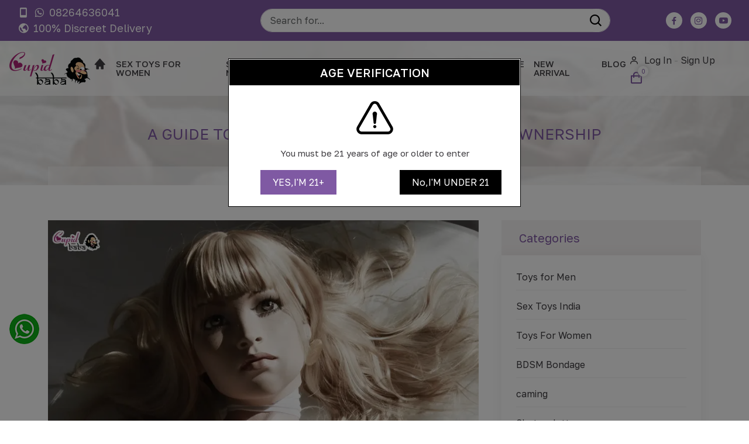

--- FILE ---
content_type: text/html; charset=UTF-8
request_url: https://www.cupidbaba.com/blog/a-guide-to-safe-and-responsible-sex-doll-ownership
body_size: 8090
content:
<!doctype html>
<html lang="en">
<head>
<link href='https://www.cupidbaba.com/blog/a-guide-to-safe-and-responsible-sex-doll-ownership/'  rel='canonical'>	
	<meta content='index,follow' name='robots'>
	<meta charset="utf-8" >
	<meta name="viewport" content="width=device-width, initial-scale=1, shrink-to-fit=no">
	<meta name="viewport" content="width=device-width, initial-scale=1.0">
	<title>0</title>
	<meta name="description" content="0">
	<meta name="keywords" content="0">
	<meta property="og:title" content="0" /> 
	<meta property="og:image" content="https://www.cupidbaba.com/theme/images/logo-200x200.jpg" />
	<meta property="og:type" content="website" />
	<meta property="og:site_name" content="Cupidbaba"/>
	<meta property="og:url" content="https://www.cupidbaba.com/blog/a-guide-to-safe-and-responsible-sex-doll-ownership/" />
	<meta property="og:description" content="0"/>
	<link rel="stylesheet" href="https://www.cupidbaba.com/theme/css/bootstrap.min.css">
	<!--<link rel="stylesheet" href="https://www.cupidbaba.com/theme/css/owl.theme.default.min.css">-->
	<link rel="stylesheet" href="https://www.cupidbaba.com/theme/css/owl.carousel.min.css">
	<link rel="stylesheet" href="https://www.cupidbaba.com/theme/css/boxicons.min.css">
	<!--<link rel="stylesheet" href="https://www.cupidbaba.com/theme/css/flaticon.css">-->
	<link rel="stylesheet" href="https://www.cupidbaba.com/theme/css/meanmenu.min.css">
	<!--<link rel="stylesheet" href="https://www.cupidbaba.com/theme/css/animate.min.css">-->
	<link rel="stylesheet" href="https://www.cupidbaba.com/theme/css/style.css">
	<link rel="stylesheet" href="https://www.cupidbaba.com/theme/css/responsive.css">
	<link rel="icon" type="image/png" href="https://www.cupidbaba.com/theme/images/favicon.ico">
	<link href="https://fonts.googleapis.com/css2?family=Golos+Text:wght@400..900&display=swap" rel="stylesheet">

	<script src="https://www.cupidbaba.com/theme/js/jquery.min.js"></script>
	<!-- Google tag (gtag.js) -->
	<script async src="https://www.googletagmanager.com/gtag/js?id=AW-11287483266"></script>
	<script>
	  window.dataLayer = window.dataLayer || [];
	  function gtag(){dataLayer.push(arguments);}
	  gtag('js', new Date());

	  gtag('config', 'AW-11287483266');
	</script>

	<!-- Event snippet for Page view conversion page -->
	<script>
	  gtag('event', 'conversion', {
		  'send_to': 'AW-16606613348/tS2aCN7PrbkZEOSe0-49',
		  'value': 1.0,
		  'currency': 'INR'
	  });
	</script>
	
	<!-- Google tag (gtag.js) -->
	<script async src="https://www.googletagmanager.com/gtag/js?id=G-2PB93KGBCB"></script>
	<script>
	  window.dataLayer = window.dataLayer || [];
	  function gtag(){dataLayer.push(arguments);}
	  gtag('js', new Date());

	  gtag('config', 'G-2PB93KGBCB');
	</script>
</head>

<body>
	<!--<div class="preloader">
		<div class="lds-ripple">
			<div class="pl-flip-1 pl-flip-2"></div>
		</div>
	</div>-->
	<header class="header-area">
		<div class="top-header">
			<div class="container">
				<div class="row align-items-center">
					<div class="col-lg-4 col-md-12">
						<div class="header-left-content">
							<ul class="contact-info">
								<li><i class="bx bx-mobile"></i> <i class="bx bxl-whatsapp"></i> <a href="tel:+918264636041">08264636041</a></li>
								<!--<li class="hidden-mobile"><i class="bx bx-envelope"></i> <a href="mailto:support@cupidbaba.com">support@cupidbaba.com</a></li>-->
								<li><i class="bx bx-world"></i> <a>100% Discreet Delivery</a></li>
							</ul>
						</div>
					</div>
					<div class="col-lg-6 col-md-8">
					<div class="searchbox">
						<form class="search-box" action="https://www.cupidbaba.com/search-product/" method="get">
							<div class="search-input">
								<input type="text" name="Search" id="search-box" placeholder="Search for..." class="form-control" autocomplete="off">
								<button type="submit" class="search-btn"> <i class="bx bx-search"></i></button>
							</div>
							<div id="suggesstion-box"></div>
						</form>
					</div>
						<!--<div class="offer-content">
							<div class="offer-slider owl-carousel owl-theme">
							<p><a href='https://www.cupidbaba.com/privacy-policy/'>100% Private Delivery</a><p><a href='https://www.cupidbaba.com/new-arrival/'>New Arrival Up To 60% Off Shop Now</a>								
							</div>
						</div>-->
					</div>
					<div class="col-lg-2 col-md-4 hidden-mobile">
						<div class="header-right-content">
							<ul class="social-link">
								<li><a href="https://www.facebook.com/Cupidbaba-104240415156512" target="_blank" aria-label="Facebook"> <i class="bx bxl-facebook"></i></a></li>
								<li><a href="https://www.instagram.com/cupidbaba/" target="_blank" aria-label="Instagram"> <i class="bx bxl-instagram"></i></a></li>
								<li><a href="https://www.youtube.com/channel/UCtAV9WXBxWcZ_a3Reyrtg1w" target="_blank" aria-label="Youtube"> <i class="bx bxl-youtube"></i></a></li>
							</ul>
						</div>
					</div>
				</div>
			</div>
		</div>
		<div class="navbar-area">
			<div class="mobile-responsive-nav">
				<div class="container">
					<div class="mobile-responsive-menu">
						<div class="logo">
							<a href="https://www.cupidbaba.com/">
								<img src="https://www.cupidbaba.com/theme/images/logo.webp" alt="Cupid Baba" title="Cupidbaba | Sex Toys Online | Adult Products India">
							</a>
						</div>
					</div>
				</div>
			</div>
			<div class="desktop-nav">
				<div class="container">
					<nav class="navbar navbar-expand-md navbar-light">
						<a class="navbar-brand" href="https://www.cupidbaba.com/">
							<img src="https://www.cupidbaba.com/theme/images/logo.webp" alt="Cupid Baba" title="Cupidbaba | Sex Toys Online | Adult Products India">
						</a>
						<div class="collapse navbar-collapse mean-menu" id="navbarSupportedContent">
							<ul class="navbar-nav">
							
								<li class=" nav-item "><a href="https://www.cupidbaba.com/"  class="nav-link "><i class="bx bxs-home"></i></a></li>
									
									<li class="nav-item " ><a href="https://www.cupidbaba.com/sex-toys-for-women/"  class="nav-link" >SEX TOYS FOR WOMEN</a><ul class="dropdown-menu"><li class="nav-item "><a href="https://www.cupidbaba.com/sex-toys-for-women/breast-enlargement/">BREAST ENLARGEMENT</a></li>
<li class="nav-item "><a href="https://www.cupidbaba.com/sex-toys-for-women/dildos/">DILDOS</a></li>
<li class="nav-item "><a href="https://www.cupidbaba.com/sex-toys-for-women/kegel-balls/">KEGEL BALLS</a></li>
<li class="nav-item "><a href="https://www.cupidbaba.com/sex-toys-for-women/sexy-lingeries/">Lingeries</a></li>
<li class="nav-item "><a href="https://www.cupidbaba.com/sex-toys-for-women/massagers/">MASSAGERS</a></li>
<li class="nav-item "><a href="https://www.cupidbaba.com/sex-toys-for-women/vibrators/">VIBRATORS</a></li>
<li class="nav-item "><a href="https://www.cupidbaba.com/sex-toys-for-women/vagina-care/">VAGINA CARE</a></li>
</ul></li>
<li class="nav-item " ><a href="https://www.cupidbaba.com/sex-toys-for-men/"  class="nav-link" >SEX TOYS FOR MEN</a><ul class="dropdown-menu"><li class="nav-item "><a href="https://www.cupidbaba.com/sex-toys-for-men/male-masturbators/">Masturbators</a></li>
<li class="nav-item "><a href="https://www.cupidbaba.com/sex-toys-for-men/sex-doll/">Sex Doll</a></li>
<li class="nav-item "><a href="https://www.cupidbaba.com/sex-toys-for-men/penis-ring/">PENIS RINGS</a></li>
<li class="nav-item "><a href="https://www.cupidbaba.com/sex-toys-for-men/penis-enlargement/">PENIS ENLARGEMENT</a></li>
<li class="nav-item "><a href="https://www.cupidbaba.com/sex-toys-for-men/penis-sleeve/">PENIS SLEEVE</a></li>
<li class="nav-item "><a href="https://www.cupidbaba.com/sex-toys-for-men/urethral/">Urethral</a></li>
<li class="nav-item "><a href="https://www.cupidbaba.com/sex-toys-for-men/thongs/">Thongs</a></li>
<li class="nav-item "><a href="https://www.cupidbaba.com/sex-toys-for-men/chastity-cage/">CHASTITY CAGE</a></li>
</ul></li>
<li class="nav-item " ><a href="https://www.cupidbaba.com/bdsm/"  class="nav-link" >BDSM</a><ul class="dropdown-menu"><li class="nav-item "><a href="https://www.cupidbaba.com/bdsm/bdsm-kit/">BDSM KIT</a></li>
<li class="nav-item "><a href="https://www.cupidbaba.com/bdsm/mouth-gag/">Mouth Gag</a></li>
<li class="nav-item "><a href="https://www.cupidbaba.com/bdsm/bdsm-restraints/">BDSM RESTRAINTS</a></li>
<li class="nav-item "><a href="https://www.cupidbaba.com/bdsm/spanking-paddle/">SPANKING PADDLE</a></li>
<li class="nav-item "><a href="https://www.cupidbaba.com/bdsm/bondage/">BONDAGE HARNESS</a></li>
<li class="nav-item "><a href="https://www.cupidbaba.com/bdsm/mask/">MASK</a></li>
<li class="nav-item "><a href="https://www.cupidbaba.com/bdsm/nipple-clamps/">NIPPLE CLAMPS</a></li>
<li class="nav-item "><a href="https://www.cupidbaba.com/bdsm/whips/">WHIPS</a></li>
<li class="nav-item "><a href="https://www.cupidbaba.com/bdsm/sex-games/">SEX GAMES</a></li>
<li class="nav-item "><a href="https://www.cupidbaba.com/bdsm/collar/">COLLAR</a></li>
<li class="nav-item "><a href="https://www.cupidbaba.com/bdsm/handcuffs/">HANDCUFFS</a></li>
</ul></li>
<li class="nav-item " ><a href="https://www.cupidbaba.com/anal-toys/"  class="nav-link" >ANAL TOYS</a><ul class="dropdown-menu"><li class="nav-item "><a href="https://www.cupidbaba.com/anal-toys/anal-beads/">ANAL BEADS</a></li>
<li class="nav-item "><a href="https://www.cupidbaba.com/anal-toys/anal-vibrators/">ANAL VIBRATORS</a></li>
<li class="nav-item "><a href="https://www.cupidbaba.com/anal-toys/butt-plugs/">BUTT PLUGS</a></li>
<li class="nav-item "><a href="https://www.cupidbaba.com/anal-toys/prostate-massager/">PROSTATE MASSAGER</a></li>
</ul></li>
<li class="nav-item " ><a href="https://www.cupidbaba.com/lubricants-for-men/"  class="nav-link" >CONDOM & LUBES</a><ul class="dropdown-menu"><li class="nav-item "><a href="https://www.cupidbaba.com/lubricants-for-men/sex-lubricants/">SEX LUBRICANTS</a></li>
<li class="nav-item "><a href="https://www.cupidbaba.com/lubricants-for-men/sex-enhancers/">SEX ENHANCERS</a></li>
</ul></li>
								
								
								<li class="nav-item"><a href="https://www.cupidbaba.com/sale/" class="nav-link">Sale</a>
								<li class="nav-item"><a href="https://www.cupidbaba.com/new-arrival/" class="nav-link">New Arrival</a>
								<li class="nav-item"><a href="https://www.cupidbaba.com/blog/" class="nav-link">Blog</a></li>
							</ul>
							
							
							<div class="others-options">
								<ul>
									<li>
										<a href="https://www.cupidbaba.com/signin/" class="log-in-register"> <i class="bx bx-user"></i>
												Log In</a> - <a href="https://www.cupidbaba.com/signup/" class="log-in-register">Sign Up</a>									</li>
									<!--<li>
										<div class="searchbox">
											<button type="button" class="search-btn" id='dropdownMenuButton2' data-toggle='dropdown' aria-haspopup='true' aria-expanded='false'> <i class="bx bx-search"></i>
											</button>
											<div id='dpwsearch' class='dropdown-menu' aria-labelledby='dropdownMenuButton2'>
												<form class="search-box" action="https://www.cupidbaba.com/search-product/" method="get">
													<div class="search-input">
														<input type="text" name="Search" id="search-box" placeholder="Search for..." class="form-control" autocomplete="off">
														<button type="submit" class="search-btn"> <i class="bx bx-search"></i>
														</button>
													</div>
													<div id="suggesstion-box">
													</div>
												</form>
											</div>
										</div>
									</li>-->
									<li>
										<a href="https://www.cupidbaba.com/view-cart-box/" class="cart-icon"> <i class="bx bx-shopping-bag"></i>
											<span>0</span>
										</a>
									</li>
									<!--<li><span class="burger-menu"><i class="bx bx-menu"></i></span></li>-->
								</ul>
							</div>
						</div>
					</nav>
				</div>
			</div>
			<div class="others-option-for-responsive">
				<div class="container">
					<ul >
						<li><a href="https://www.cupidbaba.com/view-cart-box/" class="cart-icon"> <i class="bx bx-shopping-bag"></i><span>0</span></a></li>
						<!--<li>
							<div class="searchbox">
								<button type="button" class="search-btn" id='dropdownMenuButton3' data-toggle='dropdown' aria-haspopup='true' aria-expanded='false'> <i class="bx bx-search"></i>
								</button>
								<div id='dpwsearch1' class='dropdown-menu' aria-labelledby='dropdownMenuButton3'>
									<form class="search-box" action="https://www.cupidbaba.com/search-product/" method="post">
										<div class="search-input">
											<input type="text" name="Search" id="search-box-mobile" placeholder="Search for..." class="form-control" autocomplete="off">
											<button type="submit" class="search-btn"> <i class="bx bx-search"></i>
											</button>
										</div>
										<div id="suggesstion-box-mobile">
										</div>
									</form>
								</div>
							</div>
						</li>-->
						<li class="dot-menu"><div class="inner"><i class="bx bx-user"></i></div></li>
					</ul>
					<div class="container">
						<div class="option-inner">
							<div class="others-option">
								<ul>
									<li>
										<a href="https://www.cupidbaba.com/signin/" class="log-in-register"> <i class="bx bx-user"></i>
												Log In</a> - <a href="https://www.cupidbaba.com/signup/" class="log-in-register">Sign Up</a>										
									</li>
									 
								</ul>
							</div>
						</div>
					</div>
				</div>
			</div>
		</div>
	</header>
	<script>
		 
		$("#dropdownMenuButton").on("click", function(event)
		{
				if($(this).hasClass("show"))
				{	
					 event.preventDefault();
					$(this).removeClass('show');
					$("#dropdownMenuButton").removeClass('show');
					$("#dpw").removeClass('show');return false;
				}
				else
				{
					$(this).addClass('show');
					$("#dropdownMenuButton").addClass('show');
					$("#dpw").addClass('show');return false;
				}
		});
		
		$("#dropdownMenuButton1").on("click", function(event)
		{
				if($(this).hasClass("show"))
				{	
					 event.preventDefault();
					$(this).removeClass('show');
					$("#dropdownMenuButton1").removeClass('show');
					$("#dpw1").removeClass('show');return false;
				}
				else
				{
					$(this).addClass('show');
					$("#dropdownMenuButton1").addClass('show');
					$("#dpw1").addClass('show');return false;
				}
		});
		
		$("#dropdownMenuButton2").on("click", function(event)
		{
				if($(this).hasClass("show"))
				{	
					 event.preventDefault();
					$(this).removeClass('show');
					$("#dropdownMenuButton2").removeClass('show');
					$("#dpwsearch").removeClass('show');return false;
				}
				else
				{
					$(this).addClass('show');
					$("#dropdownMenuButton2").addClass('show');
					$("#dpwsearch").addClass('show');return false;
				}
		});
		$("#dropdownMenuButton3").on("click", function(event)
		{
				if($(this).hasClass("show"))
				{	
					 event.preventDefault();
					$(this).removeClass('show');
					$("#dropdownMenuButton3").removeClass('show');
					$("#dpwsearch1").removeClass('show');return false;
				}
				else
				{
					$(this).addClass('show');
					$("#dropdownMenuButton3").addClass('show');
					$("#dpwsearch1").addClass('show');return false;
				}
		});
	
	</script>
	<a href="https://wa.me/918264636041?text=Hi, i would like to place an order" data-action="share/whatsapp/share" target="_blank" style="position:fixed; left:15px; bottom:130px; z-index:999;"><img src="https://www.cupidbaba.com/theme/images/whatsapp-icon.webp" alt="Whatsapp"></a>
<script type="application/ld+json">
{
     "@context": "https://schema.org",
     "@type": "LocalBusiness",
	  "name": " Buy Adult Toys for Men & Women Online India - Cupidbaba",
	  "image": "https://www.cupidbaba.com/theme/images/logo-200x200.jpg",
     "description": "Buy sex toys for men & women online in India. Shop a wide range of adult toys online, such as strap-on dildo, vibrator, sex doll, bdsm toys and anal toys.",
     "slogan": "Your Pleasure Our Promise",
	  "url":"https://www.cupidbaba.com/",
     "telephone": "+91-8264636041",
     "address": {
          "@type": "PostalAddress",
          "streetAddress": "New Delhi",
          "addressLocality": "New Delhi",
          "postalCode": "110001",
          "addressCountry": "IN"
     },
     "sameAs": [
          "https://www.facebook.com/CupidBabaIndia",
          "https://www.instagram.com/cupidbaba/",
          "https://www.youtube.com/channel/UCtAV9WXBxWcZ_a3Reyrtg1w",
          "https://in.pinterest.com/cupidbabastore/",
          "https://www.snapchat.com/add/cupidbabatoys"
     ],
	  "priceRange": "Rs.199 - Rs.4400",
     "openingHoursSpecification": {
		"@type": "OpeningHoursSpecification",
		"dayOfWeek": [
		  "Monday",
		  "Tuesday",
		  "Wednesday",
		  "Thursday",
		  "Friday",
		  "Saturday",
		  "Sunday"
		],
		"opens": "00:00",
		"closes": "23:59"        
	  },
      "contactPoint": {
          "@type": "ContactPoint",
          "contactType": "Customer Care",
          "telephone": "+91-8264636041",
          "email": "support@cupidbaba.com"
      }   
}
</script>

 
	<div class="page-title-area">
		<div class="container">
			<div class="page-title-content">
				<h1>A Guide to Safe and Responsible Sex Doll Ownership</h1>
				<ul>
					<li> <a href="https://www.cupidbaba.com/">Home</a> </li>
					<li> <a href="https://www.cupidbaba.com/blog/">Blog</a> </li>
					<li class="active">A Guide to Safe and Responsible Sex Doll Ownership</li>
				</ul>
			</div>
		</div>
	</div>
	<section class="blog-details ptb-60">
		<div class="container">
			<div class="row">
				<div class="col-lg-8">
					<div class="blog-details-content">
						<div class="blog-details-img"> <img src="https://www.cupidbaba.com/theme/blog_image/1747828971.webp" alt="A Guide to Safe and Responsible Sex Doll Ownership"> <span class="date">08 <br> May</span> </div>
						<div class="blog-top-content">
							<div class="news-content">
								<ul class="admin">
									<li>
										<a href="#"> <i class="bx bx-user"></i> By Naughty Boy </a>
									</li>
									
								</ul>
								<p><p>Safe & responsible sex doll ownership involves understanding materials, embracing diversity, prioritizing communication, respecting legal considerations, & fostering emotional investment.<br></p></p>
								<p><p class="MsoNormal" align="center" style="text-align:center"><b><span lang="EN-US" style="line-height: 107%;" times="" new="" roman",serif;="" mso-ascii-theme-font:major-bidi;mso-hansi-theme-font:major-bidi;mso-bidi-theme-font:="" major-bidi"=""><span style="font-size: 24px;">A Guide to Safe and Responsible Sex Doll Ownership</span><span style="font-size: 12pt;"><o:p></o:p></span></span></b></p><p class="MsoNormal" style="text-align:justify"><span lang="EN-US" style="font-size:12.0pt;line-height:107%;font-family:" times="" new="" roman",serif;="" mso-ascii-theme-font:major-bidi;mso-hansi-theme-font:major-bidi;mso-bidi-theme-font:="" major-bidi"="">The popularity of Sex dolls has spiked in recent years, with
particular demand for </span><span lang="EN-US" style="font-size:12.0pt;
line-height:107%;font-family:" times="" new="" roman",serif;mso-ascii-theme-font:major-bidi;="" mso-fareast-font-family:simsun;mso-hansi-theme-font:major-bidi;mso-bidi-theme-font:="" major-bidi;mso-fareast-language:zh-cn"="">realistic </span><span lang="EN-US" style="font-size:12.0pt;line-height:107%;font-family:" times="" new="" roman",serif;="" mso-ascii-theme-font:major-bidi;mso-hansi-theme-font:major-bidi;mso-bidi-theme-font:="" major-bidi"="">ex dolls. These ultra-lifelike companions help their owners enjoy
closeness, share an intimate relationship and more. However, safe ownership of
a sex doll involves mindfulness and responsibility that protects owner and doll
as best as is possible.<o:p></o:p></span></p><p class="MsoNormal" style="text-align:justify"><span lang="EN-US" style="font-size:12.0pt;line-height:107%;font-family:" times="" new="" roman",serif;="" mso-ascii-theme-font:major-bidi;mso-hansi-theme-font:major-bidi;mso-bidi-theme-font:="" major-bidi"="">In this article, we will showcase the most important points of safe
and responsible sex doll ownership, guided by leading USA brand for sex doll
creation BestRealDoll.<o:p></o:p></span></p><p class="MsoNormal" style="text-align:justify"></p></p>
							</div>
						</div>
						<!--<div class="tags">
							<ul>
								<li class="title"> <span>Tags</span> </li>
								<li> <a href="#" target="_blank">
Business
</a> </li>
								<li> <a href="#" target="_blank">
Cowork
</a> </li>
								<li> <a href="#" target="_blank">
Office
</a> </li>
								<li> <a href="#" target="_blank">
Meeting
</a> </li>
							</ul>
						</div>-->
						
					</div>
				</div>
				<div class="col-lg-4">
					<div class="widget-sidebar">
						
						<div class="sidebar-widget categories">
							<h3>Categories</h3>
							<ul>
								<li ><a href="https://www.cupidbaba.com/blog/category/toys-for-men/">Toys for Men </a></li><li ><a href="https://www.cupidbaba.com/blog/category/sex-toys-india/">Sex Toys India </a></li><li ><a href="https://www.cupidbaba.com/blog/category/toys-for-women/">Toys For Women </a></li><li ><a href="https://www.cupidbaba.com/blog/category/bdsm-bondage/">BDSM Bondage </a></li><li ><a href="https://www.cupidbaba.com/blog/category/caming/">caming </a></li><li ><a href="https://www.cupidbaba.com/blog/category/chatroulette/">Chatroulette </a></li><li ><a href="https://www.cupidbaba.com/blog/category/escorts/">Escorts </a></li><li ><a href="https://www.cupidbaba.com/blog/category/adult-lifestyle/">Adult Lifestyle </a></li>								
							</ul>
						</div>
						<div class="sidebar-widget recent-post">
							<h3 class="widget-title">Related Post</h3>
							<ul>
							 <li> <a href="https://www.cupidbaba.com/blog/pocket-sex-toys-that-you-can-carry-easily/">Pocket Sex Toys That You Can Carry Easily
<img src="https://www.cupidbaba.com/theme/blog_image/1747830062.webp" alt="Pocket Sex Toys That You Can Carry Easily" width="80px">
</a> <span>Mar 03,2021 </span> </li> <li> <a href="https://www.cupidbaba.com/blog/a-guide-why-sex-toys-are-needed-now-a-days/">A guide why sex toys are needed now a days
<img src="https://www.cupidbaba.com/theme/blog_image/1747830046.webp" alt="A guide why sex toys are needed now a days" width="80px">
</a> <span>Mar 03,2021 </span> </li>								
							
							</ul>
						</div>
						<!--<div class="sidebar-widget tags mb-0">
							<h3>Tags</h3>
							<ul>
								<li> <a href="#">Tech</a> </li>
								<li> <a href="#">Laptop</a> </li>
								<li> <a href="#">Web</a> </li>
								<li> <a href="#">CPU</a> </li>
								<li> <a href="#">Smart Phone</a> </li>
								<li> <a href="#">Mac Book</a> </li>
							</ul>
						</div>-->
					</div>
				</div>
			</div>
		</div>
	</section>
	

	

	<script type="application/ld+json">
	{
	  "@context": "https://schema.org",
	  "@type": "BlogPosting",
	  "mainEntityOfPage": {
		"@type": "WebPage",
		"@id": "https://www.cupidbaba.com/blog/a-guide-to-safe-and-responsible-sex-doll-ownership"
	  },
	  "headline": "A Guide to Safe and Responsible Sex Doll Ownership",
	  "description": "Safe & responsible sex doll ownership involves understanding materials, embracing diversity, prioritizing communication, respecting legal considerations, & fostering emotional investment.",
	  "image": "https://www.cupidbaba.com/theme/blog_image/1747828971.webp",  
	  "author": {
		"@type": "Person",
		"name": "BikramRahi"
	  },  
	  "publisher": {
		"@type": "Organization",
		"name": "Cupid Baba",
		"logo": {
		  "@type": "ImageObject",
		  "url": "https://www.cupidbaba.com/theme/images/logo.webp"
		}
	  },
	  "datePublished": "2024-05-08"
	  //"dateModified": "2023-07-21"
	}
	</script>
<footer class="footer-area pt-70 pb-50">
		<div class="container">
			<div class="row">
				<div class="col-lg-3 col-md-6">
					<div class="single-footer-widget">
						<h5>About Us</h5>
						<p>We at <a href="https://www.cupidbaba.com/">cupidbaba.com</a> always take care of our visitors with interactive communication. Quick and effective customer service with multiple mode of communication helps our visitors to choose the right product as per their need. If you have any query regarding anything, read our Frequently Asked Questions page or feel free to write us at <a href="mailto:support@cupidbaba.com">support@cupidbaba.com</a></p>
					</div>
				</div>
				<div class="col-lg-2 col-md-6 col-6">
					<div class="single-footer-widget">
						<h5>Categories</h5>
						<ul class="import-link">
							<li><a href="https://www.cupidbaba.com/sex-toys-for-women/">Women</a></li>
							<li><a href="https://www.cupidbaba.com/sex-toys-for-men/">Men</a></li>
							<li><a href="https://www.cupidbaba.com/bdsm/">Bdsm</a></li>
							<li><a href="https://www.cupidbaba.com/anal-toys/">Anal Toys</a></li>
							<li><a href="https://www.cupidbaba.com/lubricants-for-men/">Condom & Lubes</a></li>
							<li><a href="https://www.cupidbaba.com/sale/">Sales</a></li>
							<li><a href="https://www.cupidbaba.com/new-arrival/">New Arrival</a></li>
						</ul>
					</div>
				</div>
				<div class="col-lg-2 col-md-6 col-6">
					<div class="single-footer-widget">
						<h5>Popular Cities</h5>
						<ul class="import-link">
							<li ><a href="https://www.cupidbaba.com/sex-toys-in-mumbai/">Sex Toys Mumbai </a></li><li ><a href="https://www.cupidbaba.com/sex-toys-in-delhi/">Sex Toys Delhi </a></li><li ><a href="https://www.cupidbaba.com/sex-toys-in-kolkata/">Sex Toys Kolkata </a></li><li ><a href="https://www.cupidbaba.com/sex-toys-in-hyderabad/">Sex Toys Hyderabad </a></li><li ><a href="https://www.cupidbaba.com/sex-toys-in-ahmedabad/">Sex Toys Ahmedabad </a></li><li ><a href="https://www.cupidbaba.com/sex-toys-in-chennai/">Sex Toys Chennai </a></li><li ><a href="https://www.cupidbaba.com/sex-toys-in-bangalore/">Sex Toys Bangalore </a></li>						</ul>
					</div>
				</div>
				<div class="col-lg-2 col-md-6 col-6">
					<div class="single-footer-widget">
						<h5>Useful Links</h5>
						<ul class="import-link">
							<li><a href="https://www.cupidbaba.com/about-us/">About Us</a></li>
							<li><a href="https://www.cupidbaba.com/refund-and-return-policy/">Refund and Return Policy</a></li>
							<li><a href="https://www.cupidbaba.com/privacy-policy/">Privacy Policy</a></li>
							<li><a href="https://www.cupidbaba.com/terms-and-conditions/">Terms & Conditions</a></li>
							<li><a href="https://www.cupidbaba.com/disclaimer/">Disclaimer</a></li>
							<li><a href="https://www.cupidbaba.com/order-tracking/">Track your order</a></li>
							<li><a href="https://www.cupidbaba.com/guest-posting/">Guest Posting</a></li>
							<li><a href="https://www.cupidbaba.com/contact-us/">Contact Us</a></li>
							<li><a href="https://www.cupidbaba.com/faq/">Faq's</a></li>
						</ul>
					</div>
				</div>
				<div class="col-lg-3 col-md-6 col-6">
					<div class="single-footer-widget">
						<h5>Contact Us</h5>
						<ul class="address">
							<li> <span>Phone</span>
								<i class="bx bx-phone"></i>
								<a href="tel:+918264636041">082646 36041</a>
							</li>
							<li> <span>Email</span>
								<i class="bx bx-envelope"></i>
								<a href="mailto:support@cupidbaba.com">support@cupidbaba.com</a>
							</li>
						</ul>
					</div>
					<div class="single-widget-bottom">
						<ul class="social-icon">
							<li><a href="https://www.facebook.com/Cupidbaba-104240415156512" target="_blank" aria-label="Facebook"> <i class="bx bxl-facebook"></i></a></li>
							<li><a href="https://www.instagram.com/cupidbaba/" target="_blank" aria-label="Instagram"> <i class="bx bxl-instagram"></i></a></li>
							<li><a href="https://www.youtube.com/channel/UCtAV9WXBxWcZ_a3Reyrtg1w" target="_blank" aria-label="Youtube"> <i class="bx bxl-youtube"></i></a></li>
						</ul>
					</div>
				</div>
				<div class="col-lg-12 col-md-12 col-12">
					<div class="single-widget-bottom">
						<h5>Payment Method</h5>
						<ul class="payment">
							<li><img src="https://www.cupidbaba.com/theme/images/payment-methods.webp" alt="Payment Methods"></li>
						</ul>
					</div>
				</div>
			</div>	
		</div>
	</footer>
	<div class="copy-right-area text-center">
		<div class="container">
			<div class="row">
				<div class="col-lg-5 text-left">
					<h6>Copyright <i class="bx bx-copyright"></i>2020-2025 <a href="https://www.cupidbaba.com/">Cupidbaba.com</a></h6>
				</div>
				<div class="col-lg-7">
					<ul class="terms-condition">
						<li>Designed by: <a href="https://www.cupidbaba.com/website-development-query/"><img src="https://www.cupidbaba.com/theme/images/web-design-company.webp" alt="Web Design Company" height="20" width="70"></a></li>
					</ul>
				</div>
			</div>
		</div>
	</div>
	<div class="go-top"> <i class="bx bx-chevrons-up"></i>
		<i class="bx bx-chevrons-up"></i>
	</div>
	<script src="https://www.cupidbaba.com/theme/js/bootstrap.bundle.min.js"></script>
	<script src="https://www.cupidbaba.com/theme/js/meanmenu.min.js"></script>
	<script src="https://www.cupidbaba.com/theme/js/owl.carousel.min.js"></script>
	<!--<script src="https://www.cupidbaba.com/theme/js/wow.min.js"></script>
	<script src="https://www.cupidbaba.com/theme/js/form-validator.min.js"></script>
	<script src="https://www.cupidbaba.com/theme/js/contact-form-script.js"></script>-->
	<script src="https://www.cupidbaba.com/theme/js/custom.js"></script>
	
	<div class="modal fade product-view-one" id="exampleModal">
		<div class="modal-dialog">
			<div class="modal-content">
				<button type="button" class="close" data-bs-dismiss="modal"> <span aria-hidden="true">
               <i class="bx bx-x"></i>
               </span>
				</button>
				<div class="row align-items-center" id="qviewModal">
					
				</div>
			</div>
		</div>
	</div>
		<div class="modal fade product-view-one disclaimer-popup" data-keyboard="false" data-backdrop="static"  id="ageModal">
		<div class="modal-dialog">
			<div class="modal-content">
				<h3 class="text-uppercase"><span>Age Verification</span></h3>
				<div class="row align-items-center" id="aca" >
					<img src="https://www.cupidbaba.com/theme/images/disclaimer.webp" alt="Disclaimer Age Verification" style="width: auto;margin: 10px auto;">
					<p>You must be 21 years of age or older to enter</p>
					<div class="col-6">
						<button type="button" onclick="yesim()" class=" btn btn-success" data-bs-dismiss="modal"> YES,I'M 21+</button>	
					</div>
					<div class="col-6">
						<button type="button" onclick="noim()" class="btn btn-danger" > No,I'M UNDER 21</button>
					</div>
				</div>
				<div class="row align-items-center">
					<div id="nac" style="display:none">
						<h4>We are Sorry!</h4>
						<button type="button" class=" btn btn-danger" > YOU MUST BE 18 YEARS OF AGE OR OLDER TO ENTER</button>
					</div>
				</div>
			</div>
		</div>
	</div>
	<script>
	


		$( document ).ready(function() {
		   $('#ageModal').modal({backdrop: 'static', keyboard: false})  
		   $("#ageModal").modal('show');
		});
		
		function noim()
		{
			$("#aca").hide();
			$("#nac").show();
		}
		function yesim()
		 {
		 	$.ajax({
		      type: "POST",
		      url: "https://www.cupidbaba.com/yes-im-allow/",
		      dataType: "json",
		      success: function(resultData)
				  {
			          
					  
			      }
				});	
		 }
	</script>
	
	<script>
	
		$(document).ready(function() {
	$("#search-box").keyup(function() {
			 
			 if($(this).val().length < 1)
				$("#suggesstion-box").hide();
			
			if($(this).val().length < 3)
				{
					return false;
				}
				
			$.ajax({
				type : "POST",
				url : "https://www.cupidbaba.com/welcome/web_search_box/",
				data : 'str=' + $(this).val(),
				success : function(data) {
					$("#suggesstion-box").show();
					$("#suggesstion-box").html(data);
				 }
			});
		});
	$("#search-box-mobile").keyup(function() {
			
			 if($(this).val().length < 1)
				$("#suggesstion-box-mobile").hide();
				
			 if($(this).val().length < 3)
				return false;
				
			$.ajax({
				type : "POST",
				url : "https://www.cupidbaba.com/welcome/web_search_box/",
				data : 'str=' + $(this).val(),
				success : function(data) {
					$("#suggesstion-box-mobile").show();
					$("#suggesstion-box-mobile").html(data);
				 }
			});
		});
	});
		function qview(plink)
		{
		$("#exampleModal").modal('show');	
		$.ajax({
		  type: "POST",
		  url: "https://www.cupidbaba.com/quick-view/"+plink,
		  dataType: "html",
		  success: function(resultData)
			  {
				  $("#qviewModal").html(resultData);
				  
			  }
			});	
		}

		function wishpro(plink)
		{
		$.ajax({
		  type: "POST",
		  url: "https://www.cupidbaba.com/add-wishpro/"+plink,
		  dataType: "json",
		  success: function(resultData)
			  {
					if(resultData.success == 1)
					{
						alert("Product successfully update in your wishlist");
					}
					else if(resultData.success == 2)
					{
						alert("error !!!");
					}
					else if(resultData.success == 3)
					{
						alert("Product already exists in your wishlist");
					}
					else
					{
						alert("login required !!!");
					}
			  }
			});	
		}
	 	 
	
		$('.bxs-bag').on('click', function () {
	 					        		
		$.ajax({
	      type: "POST",
	      url: "https://www.cupidbaba.com/d-cart-box/"+$(this).attr('data-r'),
	      dataType: "json",
	      success: function(resultData)
			  {
		        if(resultData.success == 1)
				{
					$('.cart-icon span').html(resultData.items);
				}
				 else
				 	location.href=$(this).attr('data-path')+resultData.url_link
		      }
			});	
	
	
		var cart = $('.cart-icon');
			var imgtodrag = $(this).closest('.single-best-selling').find('.product-img img').eq(0);
			if (imgtodrag) {
				var imgclone = imgtodrag.clone()
					.offset({
					top: imgtodrag.offset().top,
					left: imgtodrag.offset().left
				})
					.css({
					'opacity': '0.5',
						'position': 'absolute',
						'height': '150px',
						'width': '150px',
						'z-index': '10000'
				})
					.appendTo($('body'))
					.animate({
					'top': cart.offset().top + 10,
						'left': cart.offset().left + 10,
						'width': 75,
						'height': 75
				}, 1000, 'swing');
				
				setTimeout(function () {
					cart.effect("shake", {
						times: 5
					}, 200);
				}, 1500);

				imgclone.animate({
					'width': 0,
					'height': 0
				}, function () {
					$(this).detach()
				});
			}
		});
	</script>
	<!--Start of Tawk.to Script-->
	<script type="text/javascript">
	var Tawk_API=Tawk_API||{}, Tawk_LoadStart=new Date();
	(function(){
	var s1=document.createElement("script"),s0=document.getElementsByTagName("script")[0];
	s1.async=true;
	s1.src='https://embed.tawk.to/60e59c97649e0a0a5ccafc4a/1fa0encq3';
	s1.charset='UTF-8';
	s1.setAttribute('crossorigin','*');
	s0.parentNode.insertBefore(s1,s0);
	})();
	</script>
	<!--End of Tawk.to Script-->

</body>
</html> 

--- FILE ---
content_type: text/css
request_url: https://www.cupidbaba.com/theme/css/style.css
body_size: 16374
content:
body{font-size: 15px;font-family: 'Golos Text', sans-serif;color: #403e42}a{text-decoration: none;color: #403e42}a:hover{text-decoration: none;color: #7f59a3}a:focus{text-decoration: none}button{outline: 0 !important;-webkit-box-shadow: none;box-shadow: none;border: none;padding: 0}button:focus{-webkit-box-shadow: none;box-shadow: none}.h1,.h2,.h3,.h4,.h5,.h6,h1,h2,h3,h4,h5,h6{color: #7f59a3;font-weight: 400;font-family: 'Golos Text', sans-serif}h3{line-height: 1.5}.d-table{width: 100%;height: 100%}.d-table-cell{vertical-align: middle}p{font-size: 15px;margin-bottom: 15px;line-height: 1.8}p:last-child{margin-bottom: 0}img{max-width: 100%;height: auto}.text-left{text-align: left !important}.form-control{height: 46px;color: #7f59a3;border: 1px solid #ebebeb;background-color: #fff0;border-radius: 0;font-size: 16px;padding: 10px 20px;width: 100%}.form-control::-webkit-input-placeholder{color: #676a6a}.form-control:-ms-input-placeholder{color: #676a6a}.form-control::-ms-input-placeholder{color: #676a6a}.form-control::placeholder{color: #676a6a}.form-control:focus{color: #000;background-color: #fff0;-webkit-box-shadow: unset;box-shadow: unset;outline: 0;border: 1px solid #7f59a3}.form-control:hover:focus,.form-control:focus{-webkit-box-shadow: unset;box-shadow: unset}textarea.form-control{height: auto}.ptb-100{padding-top: 100px;padding-bottom: 100px}.ptb-70{padding-top: 70px;padding-bottom: 70px}.ptb-60{padding-top: 60px;padding-bottom: 60px}.ptb-40{padding-top: 40px;padding-bottom: 40px}.pt-100{padding-top: 100px}.pt-80{padding-top: 80px}.pb-100{padding-bottom: 100px}.pb-80{padding-bottom: 100px}.pt-70{padding-top: 70px}.pb-70{padding-bottom: 70px}.pb-50{padding-bottom: 50px}.pt-50{padding-top: 50px}.pb-40{padding-bottom: 40px}.mt-100{margin-top: 100px}.mt-minus-100{margin-top: -100px}.mt-30{margin-top: 30px}.mb-30{margin-bottom: 30px}.bg-color{background-color: #f8f8f8}.default-btn{font-size: 18px;color: #fff;line-height: 1;text-align: center;background: linear-gradient(45deg, #7f59a3, #ac2176);position: relative;z-index: 1;overflow: hidden;letter-spacing: .5px;font-weight: 500;display: inline-table;border-radius: 35px;padding: 15px 30px}.default-btn:hover{background-color: #0e0f11;color: #fff}.default-btn.btn-two{background-color: #fff;color: #0e0f11}.default-btn.btn-two:hover{background-color: #7f59a3;color: #fff}.default-btn.btn-three{background-color: #fff;color: #ffd7f8}.default-btn.btn-three:hover{background-color: #ffd7f8;color: #fff}.read-more{font-weight: 600;font-size: 15px;color: #0e0f11}.read-more i{position: relative;position: relative;top: 1.7px;margin-left: 5px}.read-more:hover{color: #7f59a3;letter-spacing: 1px}.section-title{max-width: 750px;margin: -10px auto 30px;text-align: center;position: relative}.section-title span{font-size: 16px;color: #7f59a3;display: block;margin-bottom: 15px}.section-title h2{font-size: 32px;margin-bottom: 20px;position: relative;font-weight: 500}.section-title h2:last-child{margin-bottom: 0}.section-title p{max-width: 600px;margin: auto}.section-title.white-title span{color: #7f59a3}.section-title.white-title h2{color: #fff}.section-title.white-title p{color: #fff}.section-title.section-title-style-three{border-bottom: 1px solid #d6d5d5;max-width: 100%;padding-bottom: 30px}--tawk-header-background-color{background: #7f59a3 !important}.tawk-min-container,.tawk-min-container .tawk-button{background: #7f59a3 !important}.top-header{background-color: #7f59a3;padding-top: 8px;padding-bottom: 8px}.top-header .container{max-width: 1400px;padding-left: 30px;padding-right: 30px}.top-header .header-left-content .contact-info{padding: 0;margin: 0;list-style-type: none}.top-header .header-left-content .contact-info li{display: inline-block;margin-right: 8px;font-size: 18px}.top-header .header-left-content .contact-info li:last-child{margin-right: 0}.top-header .header-left-content .contact-info li i{color: #fff;font-size: 20px;position: relative;top: 2px;margin-right: 2px}.top-header .header-left-content .contact-info li a{color: #fff;font-weight: 300}.top-header .header-left-content .contact-info .languages-switcher{position: relative;padding-left: 25px}.top-header .header-left-content .contact-info .languages-switcher i{position: absolute;left: 0;top: 2px;color: #fff;font-size: 20px;margin-right: 0}.top-header .header-left-content .contact-info .languages-switcher select{padding: 0;background-color: #fff0;border: none !important;cursor: pointer;color: #fff}.top-header .header-left-content .contact-info .languages-switcher select option{color: #403e42}.top-header .header-left-content .contact-info .languages-switcher select:focus{border: none;-webkit-box-shadow: none;box-shadow: none;outline: none}.top-header .offer-content{text-align: center}.top-header .offer-content p{font-size: 16px;text-align: center;color: #fff}.top-header .offer-content p a{color: #ffd7f8;font-weight: 600}.top-header .header-right-content{line-height: 1;text-align: right}.top-header .header-right-content .social-link{line-height: 1;list-style: none;padding: 0;margin: 0;display: inline-block}.top-header .header-right-content .social-link li{display: inline-block;padding-right: 10px}.top-header .header-right-content .social-link li a i{font-size: 18px;color: #7f59a3;width: 28px;height: 28px;line-height: 28px;background-color: #fff;color: #7f59a3;text-align: center;border-radius: 50%}.top-header .header-right-content .social-link li a:hover i{color: #0e0f11}.top-header .header-right-content .social-link li:last-child{padding-right: 0}.top-header.top-header-style-two{background-color: #d98587}.top-header.top-header-style-three{background-color: #070707}.top-header.top-header-style-three .header-left-content .contact-info li a:hover{color: #ffd7f8}.top-header.top-header-style-three .offer-content p span{color: #ffd7f8;font-weight: 600}.top-header.top-header-style-three .header-right-content .social-link li a i{color: #ffd7f8}.top-header.top-header-style-three .header-right-content .social-link li a:hover i{background-color: #ffd7f8;color: #fff}.navbar-area{background-color: rgb(255 255 255 / 71%);padding: 7px 0;position: absolute;z-index: 2;width: 100%}.navbar-area .navbar-brand{margin-right: 0}.navbar-area .navbar-brand img{max-width: inherit}.navbar-area.navbar-area-style-three .desktop-nav .navbar .navbar-nav .nav-item a:hover,.navbar-area.navbar-area-style-three .desktop-nav .navbar .navbar-nav .nav-item a:focus,.navbar-area.navbar-area-style-three .desktop-nav .navbar .navbar-nav .nav-item a.active{color: #ffd7f8}.navbar-area.is-sticky{top: 0;left: 0;width: 100%;z-index: 999;position: fixed;background-color: rgb(255 255 255 / 96%) !important;-webkit-box-shadow: 0 0 20px 3px rgb(70 70 70 / 33%);box-shadow: 0 0 20px 3px rgb(70 70 70 / 35%);-webkit-animation: 500ms ease-in-out 0s normal none 1 running fadeInDown;animation: 500ms ease-in-out 0s normal none 1 running fadeInDown}.desktop-nav{background-color: #fff0;padding-top: 0;padding-bottom: 0}.desktop-nav .container{max-width: 1400px;padding-left: 15px;padding-right: 15px}.desktop-nav .navbar{padding-right: 0;padding-top: 0;padding-left: 0;padding-bottom: 0}.desktop-nav .navbar ul{padding-left: 0;margin-bottom: 0;list-style-type: none}.desktop-nav .navbar .navbar-nav{margin-left: auto;margin-right: auto}.desktop-nav .navbar .navbar-nav .nav-item{position: relative;padding-right: 0;padding-left: 0}.desktop-nav .navbar .navbar-nav .nav-item a{font-weight: 500;font-size: 15px;color: #403e42;line-height: 1;padding: 25px 5px;display: block;margin-left: 3px;margin-right: 3px;text-transform: uppercase}.desktop-nav .navbar .navbar-nav .nav-item a:hover,.desktop-nav .navbar .navbar-nav .nav-item a:focus,.desktop-nav .navbar .navbar-nav .nav-item a.active{color: #7f59a3}.desktop-nav .navbar .navbar-nav .nav-item a i{font-size: 22px;line-height: 0;position: relative;top: 4px}.desktop-nav .navbar .navbar-nav .nav-item:last-child a{margin-right: 0}.desktop-nav .navbar .navbar-nav .nav-item:first-child a{margin-left: 0}.desktop-nav .navbar .navbar-nav .nav-item:hover a,.desktop-nav .navbar .navbar-nav .nav-item:focus a,.desktop-nav .navbar .navbar-nav .nav-item.active a{color: #7f59a3}.desktop-nav .navbar .navbar-nav .nav-item .dropdown-menu{-webkit-box-shadow: 0 0 20px 3px rgb(0 0 0 / .05);box-shadow: 0 0 20px 3px rgb(0 0 0 / .05);background: #fff;position: absolute;visibility: hidden;border-radius: 0;display: block;width: 250px;border: none;z-index: 99;opacity: 0;top: 80px;left: 0;padding: 0}.desktop-nav .navbar .navbar-nav .nav-item .dropdown-menu li{padding: 0}.desktop-nav .navbar .navbar-nav .nav-item .dropdown-menu li a{color: #696666;padding: 15px;border-bottom: 1px dashed #eee;margin: 0;font-size: 14px;font-weight: 500;line-height: 1;display: block}.desktop-nav .navbar .navbar-nav .nav-item .dropdown-menu li a i{float: right;top: 6px}.desktop-nav .navbar .navbar-nav .nav-item .dropdown-menu li a:hover,.desktop-nav .navbar .navbar-nav .nav-item .dropdown-menu li a:focus,.desktop-nav .navbar .navbar-nav .nav-item .dropdown-menu li a.active{color: #7f59a3}.desktop-nav .navbar .navbar-nav .nav-item .dropdown-menu li .dropdown-menu{left: 250px;top: 0;opacity: 0;visibility: hidden}.desktop-nav .navbar .navbar-nav .nav-item .dropdown-menu li .dropdown-menu li a{color: #696666;border-bottom: 1px dashed #eee;font-size: 15px;line-height: 1}.desktop-nav .navbar .navbar-nav .nav-item .dropdown-menu li .dropdown-menu li a:hover,.desktop-nav .navbar .navbar-nav .nav-item .dropdown-menu li .dropdown-menu li a:focus,.desktop-nav .navbar .navbar-nav .nav-item .dropdown-menu li .dropdown-menu li a.active{color: #7f59a3}.desktop-nav .navbar .navbar-nav .nav-item .dropdown-menu li .dropdown-menu li .dropdown-menu{left: 250px;top: 0;opacity: 0;visibility: hidden}.desktop-nav .navbar .navbar-nav .nav-item .dropdown-menu li .dropdown-menu li .dropdown-menu li a{color: #696666}.desktop-nav .navbar .navbar-nav .nav-item .dropdown-menu li .dropdown-menu li .dropdown-menu li a:hover,.desktop-nav .navbar .navbar-nav .nav-item .dropdown-menu li .dropdown-menu li .dropdown-menu li a:focus,.desktop-nav .navbar .navbar-nav .nav-item .dropdown-menu li .dropdown-menu li .dropdown-menu li a.active{color: #7f59a3}.desktop-nav .navbar .navbar-nav .nav-item .dropdown-menu li .dropdown-menu li .dropdown-menu li .dropdown-menu{left: -250px;top: 0;opacity: 0;visibility: hidden}.desktop-nav .navbar .navbar-nav .nav-item .dropdown-menu li .dropdown-menu li .dropdown-menu li .dropdown-menu li a{color: #000}.desktop-nav .navbar .navbar-nav .nav-item .dropdown-menu li .dropdown-menu li .dropdown-menu li .dropdown-menu li a:hover,.desktop-nav .navbar .navbar-nav .nav-item .dropdown-menu li .dropdown-menu li .dropdown-menu li .dropdown-menu li a:focus,.desktop-nav .navbar .navbar-nav .nav-item .dropdown-menu li .dropdown-menu li .dropdown-menu li .dropdown-menu li a.active{color: #7f59a3}.desktop-nav .navbar .navbar-nav .nav-item .dropdown-menu li .dropdown-menu li .dropdown-menu li .dropdown-menu li .dropdown-menu{left: -250px;top: 0;opacity: 0;visibility: hidden}.desktop-nav .navbar .navbar-nav .nav-item .dropdown-menu li .dropdown-menu li .dropdown-menu li .dropdown-menu li .dropdown-menu li a{color: #000}.desktop-nav .navbar .navbar-nav .nav-item .dropdown-menu li .dropdown-menu li .dropdown-menu li .dropdown-menu li .dropdown-menu li a:hover,.desktop-nav .navbar .navbar-nav .nav-item .dropdown-menu li .dropdown-menu li .dropdown-menu li .dropdown-menu li .dropdown-menu li a:focus,.desktop-nav .navbar .navbar-nav .nav-item .dropdown-menu li .dropdown-menu li .dropdown-menu li .dropdown-menu li .dropdown-menu li a.active{color: #7f59a3}.desktop-nav .navbar .navbar-nav .nav-item .dropdown-menu li .dropdown-menu li .dropdown-menu li .dropdown-menu li .dropdown-menu li .dropdown-menu{left: -250px;top: 0;opacity: 0;visibility: hidden}.desktop-nav .navbar .navbar-nav .nav-item .dropdown-menu li .dropdown-menu li .dropdown-menu li .dropdown-menu li .dropdown-menu li .dropdown-menu li a{color: #000}.desktop-nav .navbar .navbar-nav .nav-item .dropdown-menu li .dropdown-menu li .dropdown-menu li .dropdown-menu li .dropdown-menu li .dropdown-menu li a:hover,.desktop-nav .navbar .navbar-nav .nav-item .dropdown-menu li .dropdown-menu li .dropdown-menu li .dropdown-menu li .dropdown-menu li .dropdown-menu li a:focus,.desktop-nav .navbar .navbar-nav .nav-item .dropdown-menu li .dropdown-menu li .dropdown-menu li .dropdown-menu li .dropdown-menu li .dropdown-menu li a.active{color: #7f59a3}.desktop-nav .navbar .navbar-nav .nav-item .dropdown-menu li .dropdown-menu li .dropdown-menu li .dropdown-menu li .dropdown-menu li .dropdown-menu li .dropdown-menu{left: -250px;top: 0;opacity: 0;visibility: hidden}.desktop-nav .navbar .navbar-nav .nav-item .dropdown-menu li .dropdown-menu li .dropdown-menu li .dropdown-menu li .dropdown-menu li .dropdown-menu li .dropdown-menu li a{color: #000}.desktop-nav .navbar .navbar-nav .nav-item .dropdown-menu li .dropdown-menu li .dropdown-menu li .dropdown-menu li .dropdown-menu li .dropdown-menu li .dropdown-menu li a:hover,.desktop-nav .navbar .navbar-nav .nav-item .dropdown-menu li .dropdown-menu li .dropdown-menu li .dropdown-menu li .dropdown-menu li .dropdown-menu li .dropdown-menu li a:focus,.desktop-nav .navbar .navbar-nav .nav-item .dropdown-menu li .dropdown-menu li .dropdown-menu li .dropdown-menu li .dropdown-menu li .dropdown-menu li .dropdown-menu li a.active{color: #7f59a3}.desktop-nav .navbar .navbar-nav .nav-item .dropdown-menu li .dropdown-menu li .dropdown-menu li .dropdown-menu li .dropdown-menu li .dropdown-menu li.active a{color: #7f59a3}.desktop-nav .navbar .navbar-nav .nav-item .dropdown-menu li .dropdown-menu li .dropdown-menu li .dropdown-menu li .dropdown-menu li .dropdown-menu li:hover .dropdown-menu{opacity: 1;visibility: visible;top: -15px}.desktop-nav .navbar .navbar-nav .nav-item .dropdown-menu li .dropdown-menu li .dropdown-menu li .dropdown-menu li .dropdown-menu li.active a{color: #7f59a3}.desktop-nav .navbar .navbar-nav .nav-item .dropdown-menu li .dropdown-menu li .dropdown-menu li .dropdown-menu li .dropdown-menu li:hover .dropdown-menu{opacity: 1;visibility: visible;top: -1px}.desktop-nav .navbar .navbar-nav .nav-item .dropdown-menu li .dropdown-menu li .dropdown-menu li .dropdown-menu li.active a{color: #7f59a3}.desktop-nav .navbar .navbar-nav .nav-item .dropdown-menu li .dropdown-menu li .dropdown-menu li .dropdown-menu li:hover .dropdown-menu{opacity: 1;top: -1px;visibility: visible}.desktop-nav .navbar .navbar-nav .nav-item .dropdown-menu li .dropdown-menu li .dropdown-menu li.active a{color: #7f59a3}.desktop-nav .navbar .navbar-nav .nav-item .dropdown-menu li .dropdown-menu li .dropdown-menu li:hover .dropdown-menu{opacity: 1;top: -15px;visibility: visible}.desktop-nav .navbar .navbar-nav .nav-item .dropdown-menu li .dropdown-menu li.active a{color: #7f59a3}.desktop-nav .navbar .navbar-nav .nav-item .dropdown-menu li .dropdown-menu li:hover .dropdown-menu{opacity: 1;visibility: visible;top: -15px}.desktop-nav .navbar .navbar-nav .nav-item .dropdown-menu li.active a{color: #7f59a3}.desktop-nav .navbar .navbar-nav .nav-item .dropdown-menu li:hover .dropdown-menu{opacity: 1;visibility: visible;top: -1px}.desktop-nav .navbar .navbar-nav .nav-item .dropdown-menu li:last-child a{border-bottom: none}.desktop-nav .navbar .navbar-nav .nav-item:hover .dropdown-menu{top: 80%;opacity: 1;margin-top: 0;visibility: visible}.desktop-nav .navbar .navbar-nav .nav-item.mega-menu{position: unset}.desktop-nav .navbar .navbar-nav .nav-item.mega-menu .dropdown-menu{left: 0;right: 0;top: 80%;width: 860px;margin: auto;padding: 25px;margin-top: 0;position: absolute;-webkit-transform: unset !important;transform: unset !important}.desktop-nav .navbar .navbar-nav .nav-item.mega-menu .dropdown-menu .sub-menu-title{position: relative;border-bottom: 1px solid #eee;padding-bottom: 8px;margin-bottom: 25px;margin-top: -2px;font-weight: 600;font-size: 18px}.desktop-nav .navbar .navbar-nav .nav-item.mega-menu .dropdown-menu .sub-menu-title::before{content: "";position: absolute;bottom: -1px;left: 0;width: 50px;height: 1px;background-color: #7f59a3}.desktop-nav .navbar .navbar-nav .nav-item.mega-menu .dropdown-menu .sub-menu li a{border-bottom: 1px dashed #eee;padding-left: 0;padding-right: 0}.desktop-nav .navbar .navbar-nav .nav-item.mega-menu .dropdown-menu .sub-menu li:first-child a{padding-top: 0}.desktop-nav .navbar .navbar-nav .nav-item.mega-menu .dropdown-menu .sub-menu li:last-child a{border-bottom: none;padding-bottom: 0}.desktop-nav .navbar .others-options ul{padding: 0;margin: 0;list-style-type: none}.desktop-nav .navbar .others-options ul li{display: inline-block;margin-right: 15px;color: #c7c7c7}.desktop-nav .navbar .others-options ul li:last-child{margin-right: 0}.desktop-nav .navbar .others-options ul li .log-in-register{font-size: 16px;position: relative;color: #403e42}.desktop-nav .navbar .others-options ul li .log-in-register i{font-size: 17px;position: relative;top: 1.5px;margin-right: 5px}.desktop-nav .navbar .others-options ul li .search-btn{background-color: #fff0}.desktop-nav .navbar .others-options ul li .search-btn i{font-size: 25px;position: relative;top: 7px;color: #403e42}.desktop-nav .navbar .others-options ul li .search-btn:hover i{color: #7f59a3}.desktop-nav .navbar .others-options ul li .cart-icon{position: relative}.desktop-nav .navbar .others-options ul li .cart-icon span{position: absolute;top: -10px;left: 15px;background-color: #fff;box-shadow: 0 0 10px #bfbfbf;color: #7f59a3;width: 18px;height: 18px;line-height: 18px;text-align: center;font-size: 10px;border-radius: 50%}.desktop-nav .navbar .others-options ul li .cart-icon i{font-size: 25px;position: relative;color: #7f59a3;top: 6px}.desktop-nav .navbar .others-options ul li .cart-icon:hover i{color: #7f59a3}.desktop-nav .navbar .others-options ul li .burger-menu i{font-size: 30px;cursor: pointer;position: relative;color: #403e42;top: 3px}.desktop-nav .navbar .others-options ul li .burger-menu:hover i{color: #e0e0e0}.mobile-responsive-nav{display: none}.userbox{background: #e2e2e2;border-radius: 1px;border: 1px solid #e6e6e6;color: #464646;font-size: 15px}.btn-secondary:hover{color: #4e4e4e;background-color: #e2e2e2;border-color: #fff0}.dropdown-menu{padding: 0;border-radius: 1px}.btn-check:active .btn-secondary,.btn-check:checked .btn-secondary,.btn-secondary.active,.btn-secondary:active,.show>.btn-secondary.dropdown-toggle{color: #4e4e4e}.btn-check:active .btn-secondary:focus,.btn-check:checked .btn-secondary:focus,.btn-secondary.active:focus,.btn-secondary:active:focus,.show>.btn-secondary.dropdown-toggle:focus{box-shadow: none}.btn-check:active .btn-secondary,.btn-check:checked .btn-secondary,.btn-secondary.active,.btn-secondary:active,.show>.btn-secondary.dropdown-toggle{background: #e6e6e6}.dropdown-item.active,.dropdown-item:active{background: #e6e6e6}.btn-check:focus .btn-secondary,.btn-secondary:focus{box-shadow: none;color: #464646;background: #e6e6e6}.dropdown-item{padding: .5rem 1rem;font-size: 14px;border-bottom: 1px solid #d9d9d9}.dropdown-item:last-child{border-bottom: 0}.search-modal-area .modal-content{height: 100vh;border: none;border-radius: 0;background-color: rgb(255 255 255 / 21%);position: relative}.search-modal-area .modal-content form.search-box .search-input{width: 650px;position: relative;padding: 30px 30px 0;margin: 0 auto}#suggesstion-box{max-width: 650px;position: absolute;z-index: 5;padding: 0 0 0;margin: 0 auto}#search-list{padding: 0;margin-top: 1px;max-width: 650px !important;background: #fff}.product-row{border-bottom: 1px solid #ececec !important;padding: 0}.product-row img{float: left;height: 50px;width: 50px;padding: 0 0 0 0;cursor: pointer;border: #E0E0E0 1px solid;border-radius: 2px;margin-right: 10px}.product-row a{display: block;padding: 10px 0}.product-row a:hover{color: #403e42;background: #f9f9f9}.product-row:last-child{border-bottom: 0 !important}.product-row p.price strike{color: #909090;font-size: 13px}.product-row p.price{color: #7f59a3;font-size: 15px}#search-list{border-bottom: #E0E0E0 1px solid;border-left: #E0E0E0 1px solid;border-right: #E0E0E0 1px solid}.search-section{padding: 0 10px;border-bottom: 1px solid #E0E0E0;min-height: 350px;max-height: 500px;overflow: scroll;overflow-x: hidden}.product-row{clear: both}.description{line-height: 20px;display: inline-block}.image-search-result{height: 36px;width: 36px;padding: 0 0 0 0;cursor: pointer;border: #E0E0E0 1px solid;border-radius: 20px;margin-right: 10px}.category .image-search-result{float: none;vertical-align: middle}.search-modal-area .modal-content form.search-box .search-input .form-control{color: #000;height: 48px;background: #fff}.search-modal-area .modal-content form.search-box .search-input .form-control::-webkit-input-placeholder{color: #eee}.search-modal-area .modal-content form.search-box .search-input .form-control:-ms-input-placeholder{color: #eee}.search-modal-area .modal-content form.search-box .search-input .form-control::-ms-input-placeholder{color: #eee}.search-modal-area .modal-content form.search-box .search-input .form-control::placeholder{color: #eee}.search-modal-area .modal-content form.search-box .search-input .search-btn{position: absolute;top: 30px;right: 30px;width: 50px;height: 48px;line-height: 56px;font-size: 26px;background-color: #fff}.search-modal-area .modal-content form.search-box .search-input .search-btn:hover{color: #fff;background-color: #7f59a3}.search-modal-area .modal-content .closer-btn{position: absolute;top: 30px;right: 30px;width: 30px;height: 30px;line-height: 32px;background-color: #7f59a3;color: #fff;font-size: 20px;z-index: 1}.search-modal-area .modal-dialog{max-width: 100%;margin: 0}.search-modal-area.modal{overflow: hidden;padding: 0 !important}.sidebar-modal{position: fixed;right: 0;top: 0;width: 100%;height: 100%;background-color: 0 0 20px 3px rgb(0 0 0 / .05);z-index: 9999;opacity: 0;visibility: hidden;overflow: hidden}.sidebar-modal .sidebar-modal-inner{position: absolute;right: -100%;top: 0;max-width: 400px;overflow-y: scroll;height: 100%;background-color: #fff;z-index: 1;padding: 30px}.sidebar-modal .sidebar-header{padding-bottom: 30px}.sidebar-modal .sidebar-header .sidebar-logo{display: inline-block}.sidebar-modal .sidebar-header .close-btn{display: inline-block;font-size: 20px;cursor: pointer;width: 30px;height: 30px;line-height: 33px;background-color: #7f59a3;color: #fff;border-radius: 0;float: right;text-align: center;position: relative;top: 0}.sidebar-modal .sidebar-header .close-btn:hover{color: #fff;background-color: #7f59a3}.sidebar-modal .recent-product{margin-bottom: 30px}.sidebar-modal .recent-product h3{font-size: 20px;margin-bottom: 20px;padding-bottom: 10px;line-height: 1;position: relative;padding-left: 0;border-bottom: 1px solid #eee}.sidebar-modal .recent-product h3::before{content: "";position: absolute;bottom: -1px;left: 0;width: 80px;height: 1px;background-color: #7f59a3}.sidebar-modal .recent-product ul{display: -webkit-box;display: -ms-flexbox;display: flex;-ms-flex-wrap: wrap;flex-wrap: wrap;padding-left: 0;list-style-type: none;margin-left: -5px;margin-right: -5px;margin-bottom: 0;margin-top: -10px}.sidebar-modal .recent-product ul li{-webkit-box-flex: 0;-ms-flex: 0 0 33%;flex: 0 0 33%;max-width: 33%;padding-left: 5px;padding-right: 5px;padding-top: 10px;-webkit-box-shadow: 0 0 20px 3px rgb(0 0 0 / .05);box-shadow: 0 0 20px 3px rgb(0 0 0 / .05)}.sidebar-modal .recent-product ul li a{display: block;position: relative}.sidebar-modal .recent-product ul li a::before{content: '';position: absolute;left: 0;top: 0;width: 100%;height: 100%;background-color: #000;opacity: 0;visibility: hidden}.sidebar-modal .recent-product ul li a:hover::before{opacity: .5;visibility: visible}.sidebar-modal .contact-us{margin-bottom: 30px}.sidebar-modal .contact-us h3{font-size: 20px;margin-bottom: 20px;padding-bottom: 10px;line-height: 1;position: relative;padding-left: 0;border-bottom: 1px solid #eee}.sidebar-modal .contact-us h3::before{content: "";position: absolute;bottom: -1px;left: 0;width: 80px;height: 1px;background-color: #7f59a3}.sidebar-modal .contact-us ul{padding: 0;margin: 0;list-style-type: none}.sidebar-modal .contact-us ul li{position: relative;padding-left: 50px;margin-bottom: 20px}.sidebar-modal .contact-us ul li:last-child{margin-bottom: 0}.sidebar-modal .contact-us ul li i{position: absolute;top: 1px;left: 0;font-size: 20px;color: #fff;background-color: #7f59a3;width: 35px;height: 35px;line-height: 35px;border-radius: 50%;text-align: center}.sidebar-modal .contact-us ul li a{display: block}.sidebar-modal.active{opacity: 1;visibility: visible;background-color: rgb(0 0 0 / .9)}.sidebar-modal.active .sidebar-modal-inner{right: 0}.custom-social-proof{position: fixed;bottom: 20px;left: 20px;z-index: 9999999999999 !important;font-family: 'Open Sans', sans-serif}.custom-social-proof .custom-notification{width: 320px;border: 0;padding: 8px;text-align: left;z-index: 99999;box-sizing: border-box;font-weight: 400;border-radius: 5px;box-shadow: 0 0 10px 0 #c5c5c5;background-color: #fff;position: relative;cursor: pointer}.custom-social-proof .custom-notification .custom-notification-container{display: flex !important;align-items: center}.custom-social-proof .custom-notification .custom-notification-container .custom-notification-image-wrapper img{max-height: 75px;width: 90px;overflow: hidden;border-radius: 6px 0 0 6px;object-fit: cover}.custom-social-proof .custom-notification .custom-notification-container .custom-notification-content-wrapper{margin: 0;height: 100%;color: gray;padding-left: 10px;padding-right: 10px;border-radius: 0 6px 6px 0;flex: 1;display: flex !important;flex-direction: column;justify-content: center}.custom-social-proof .custom-notification .custom-notification-container .custom-notification-content-wrapper .custom-notification-content p{font-family: inherit !important;margin: 0 !important;padding: 0 !important;font-size: 11px;display: block;line-height: 18px;margin-bottom: 10px}.custom-social-proof .custom-notification .custom-notification-container .custom-notification-content-wrapper .custom-notification-content{font-family: inherit !important;margin: 0 !important;padding: 0 !important;font-size: 12px;line-height: 16px}.custom-social-proof .custom-notification .custom-notification-container .custom-notification-content-wrapper .custom-notification-content strong{color: #7f59a3;font-weight: 600;font-size: 12px;margin-bottom: 10px}.custom-social-proof .custom-notification .custom-notification-container .custom-notification-content-wrapper .custom-notification-content span{color: #403e42;font-weight: 600;font-size: 12px}.custom-social-proof .custom-notification .custom-notification-container .custom-notification-content-wrapper .custom-notification-content small{margin-top: 3px !important;display: block !important;font-size: 12px !important;opacity: .8}.custom-social-proof .custom-notification .custom-close{position: absolute;top: 8px;right: 8px;height: 12px;width: 12px;cursor: pointer;transition: 0.2s ease-in-out;transform: rotate(45deg);opacity: 1}.custom-social-proof .custom-notification .custom-close::before{content: "";display: block;width: 100%;height: 2px;background-color: gray;position: absolute;left: 0;top: 5px}.custom-social-proof .custom-notification .custom-close::after{content: "";display: block;height: 100%;width: 2px;background-color: gray;position: absolute;left: 5px;top: 0}.custom-social-proof .custom-notification:hover .custom-close{opacity: 1}.disclaimer-popup .modal-content{border: 1px solid #000000 !important;background: #fff}.disclaimer-popup .modal-content h3{width: 100%;background: #000;color: #fff;font-size: 20px;font-weight: 500;padding: 7px}.disclaimer-popup .btn-success{border-radius: 0;border: 1px solid #7f59a3;padding: 8px 20px;background: #7f59a3}.disclaimer-popup .btn-danger{border-radius: 0;border: 1px solid #000;background: #000;padding: 8px 20px}.others-option-for-responsive{display: none}.others-option-for-responsive .dot-menu{position: relative}.others-option-for-responsive ul{padding: 0 10px;height: 30px;cursor: pointer;z-index: 9991;position: absolute;right: 45px;top: -45px}.others-option-for-responsive li{float: left;list-style: none;padding: 5px 7px}.others-option-for-responsive li i.bx-search{font-size: 25px;position: relative;top: 3px}.others-option-for-responsive li i.bx-shopping-bag{font-size: 25px}.others-option-for-responsive li .cart-icon span{position: absolute;top: -10px;left: 12px;background-color: #ffd7f8;color: #000;width: 16px;height: 16px;line-height: 16px;text-align: center;font-size: 10px;border-radius: 50%}.others-option-for-responsive .dot-menu .inner{display: -webkit-box;display: -ms-flexbox;display: flex;-webkit-box-align: center;-ms-flex-align: center;align-items: center;height: 30px}.others-option-for-responsive .dot-menu .inner i{color: #7f59a3;font-size: 22px;margin-top: 11px}.others-option-for-responsive .dot-menu .inner .circle{height: 5px;width: 5px;border-radius: 100%;margin: 0 2px;background-color: #7f59a3}.others-option-for-responsive .dot-menu:hover .inner .circle{background-color: #7f59a3}.others-option-for-responsive .container{position: relative}.others-option-for-responsive .container .container{position: absolute;right: -2px;top: 10px;max-width: max-content;margin-left: auto;opacity: 0;visibility: hidden;-webkit-transform: scaleY(0);transform: scaleY(0);z-index: 2;padding-left: 15px;padding-right: 15px}.others-option-for-responsive .container .container.active{opacity: 1;visibility: visible;-webkit-transform: scaleY(1);transform: scaleY(1)}.others-option-for-responsive .others-option{background-color: #f7c1e5;padding: 0 7px 7px;display: inline-block !important}.others-option-for-responsive .others-option ul{padding: 0;margin: 0;list-style-type: none;position: relative;right: 0;top: 0}.others-option-for-responsive .others-option ul li{display: inline-block;margin-right: 10px}.others-option-for-responsive .others-option ul li:last-child{margin-right: 0}.others-option-for-responsive .others-option ul li .log-in-register{font-size: 16px;position: relative;top: 0}.others-option-for-responsive .others-option ul li .log-in-register i{font-size: 17px;position: relative;top: 1.5px;margin-right: 5px}.others-option-for-responsive .others-option ul li .search-btn{background-color: #fff0}.others-option-for-responsive .others-option ul li .search-btn i{font-size: 25px;position: relative;top: 3px}.others-option-for-responsive .others-option ul li .search-btn:hover i{color: #7f59a3}.others-option-for-responsive .others-option ul li .cart-icon{position: relative}.others-option-for-responsive .others-option ul li .cart-icon span{position: absolute;top: -10px;left: 12px;background-color: #ffd7f8;color: #fff;width: 16px;height: 16px;line-height: 16px;text-align: center;font-size: 10px;border-radius: 50%}.others-option-for-responsive .others-option ul li .cart-icon i{font-size: 25px}.others-option-for-responsive .others-option ul li .cart-icon:hover i{color: #7f59a3}.others-option-for-responsive .others-option ul li .burger-menu i{font-size: 30px;cursor: pointer;position: relative;top: 3px}.others-option-for-responsive .others-option ul li .burger-menu:hover i{color: #7f59a3}.searchbox{position: relative}.searchbox .dropdown-menu{left: auto;right: 0}.searchbox .dropdown-menu{left: auto;right: 0;top: 50px;background: #fff0;border: 0}.searchbox .dropdown-menu .search-input{position: relative;padding: 0;width: 500px}.searchbox .search-input .form-control{height: 40px;border: 1px solid #ebebeb;background-color: #fff;border-radius: 0;font-size: 16px;padding: 10px 15px}.searchbox .search-input .form-control{height: 40px;border: 1px solid #ebebeb;background-color: #fff;border-radius: 50px;font-size: 16px;padding: 10px 15px}.searchbox .search-input .search-btn{position: absolute;top: 0;right: 4px;width: 40px;height: 40px;line-height: 45px;border-radius: 50px;font-size: 26px;background-color: #fff}.searchbox .search-input .search-btn i{top: 0 !important}.searchbox .dropdown-menu .search-input .form-control{height: 50px;border: 1px solid #ebebeb;background-color: #fff;border-radius: 0;font-size: 16px;padding: 10px 15px}.searchbox .dropdown-menu .search-input .search-btn{position: absolute;top: 0;right: 0;width: 48px;height: 48px;line-height: 56px;font-size: 26px;background-color: #fff}.searchbox .dropdown-menu .search-input .search-btn i{top: 0 !important}.hero-slider-area{margin-top: 82px}.banner-area{background-image: url(../images/banner/banner-bg.jpg);background-position: center center;background-repeat: no-repeat;background-size: cover;height: 100%;padding-top: 100px;padding-bottom: 100px;height: 100vh;position: relative;z-index: 1}.banner-content{max-width: 810px;margin: -250px auto 0;position: relative;z-index: 1;overflow: hidden;text-align: center}.banner-content span{font-size: 18px;font-weight: 600;display: block;color: #fff;font-family: 'Golos Text', sans-serif;margin-bottom: 10px}.banner-content h1{font-size: 60px;margin-bottom: 20px;-webkit-animation: .6s fadeInUpBig;animation: .6s fadeInUpBig}.banner-content h2{font-size: 45px;margin-bottom: 30px;-webkit-animation: .9s fadeInUpBig;animation: .9s fadeInUpBig}.banner-content p{margin-bottom: 40px;-webkit-animation: .9s fadeInUpBig;animation: .9s fadeInUpBig}.banner-content .banner-btn{-webkit-animation: 1s fadeInUpBig;animation: 1s fadeInUpBig}.banner-content .banner-btn .default-btn i{position: relative;top: 1px}.banner-content .banner-btn .default-btn.active{margin-left: 30px}.single-trending-item{position: relative;margin-bottom: 30px}.single-trending-item::before,.single-trending-item::after{content: "";position: absolute;background: rgb(255 255 255 / .3);left: 0;right: 0;opacity: 1;width: 0}.single-trending-item::after{background: rgb(255 255 255 / .6);top: 0;bottom: 0}.single-trending-item .trending-content{position: absolute;top: 5px;left: 10px;z-index: 1}.single-trending-item .trending-content h3{font-size: 20px;margin-bottom: 5px}.single-trending-item .trending-content h3 a{color: #0e0f11}.single-trending-item .trending-content h3:hover a{color: #7f59a3}.single-trending-item .trending-content a span{font-size: 16px}.single-trending-item:hover{/*-webkit-transform: translateY(-5px);transform: translateY(-5px)*/}.single-trending-item:hover::before,.single-trending-item:hover::after{left: 50%;right: 50%;top: 0;bottom: 0;opacity: 0;width: auto}.single-trending-item:hover::after{top: 50%;bottom: 50%;left: 0;right: 0}.disabled-btn{background-color: #b7b7b7 !important}.disabled-pro{opacity: .4;position: relative}.disabled-pro::before{opacity: .4}.disabled-pro .product-img .cart-btn .default-btn{background-color: #343434 !important}.best-selling-area h2{text-align: center;margin-bottom: 30px;font-weight: 300;color: #7f59a3;font-size: 24px}.blog-area h2{text-align: center;margin-bottom: 30px;font-weight: 300;color: #7f59a3;font-size: 24px}.single-best-selling{margin-bottom: 30px;text-align: center;padding: 5px;border: 2px solid #7f59a3}.single-best-selling .default-btn a i{color: #fff}.single-best-selling .default-btn a i span{color: #fff;font-family: 'Golos Text', sans-serif}.single-best-selling .product-img{position: relative;text-align: center}.single-best-selling .product-img .product a{display: block}.single-best-selling .product-img .product span strike{color: #969696;font-size: 12px;text-shadow: none;display: block}.single-best-selling .product-img .product span{position: absolute;bottom: 10px;left: 0;text-shadow: 0 0 10px #ffffff, 0 0 10px #fff;z-index: 1;width: 100%;font-size: 18px;font-weight: 500;color: #7f59a3}.single-best-selling .product-img .product-x img{border-radius: 2px 2px 0 0}.single-best-selling .product-img .cart-btn{position: absolute;bottom: 15px;left: 0;right: 0;-webkit-box-pack: center;-ms-flex-pack: center;justify-content: center;-webkit-box-align: center;-ms-flex-align: center;align-items: center;display: -webkit-box;display: -ms-flexbox;display: flex;-webkit-transform: scaleY(0);transform: scaleY(0)}.single-best-selling .product-img .cart-btn .default-btn{padding: 10px 20px}.single-best-selling .product-img ul{padding: 0;margin: 0;list-style-type: none;position: absolute;top: 30px;right: 5px}.single-best-selling .product-img ul li{margin-bottom: 10px}.single-best-selling .product-img ul li:last-child{margin-bottom: 0}.single-best-selling .product-img ul li a i{font-size: 25px;width: 35px;height: 35px;line-height: 35px;background-color: #f1f1f1;color: #0e0f11;text-align: center;border-radius: 50%}.single-best-selling .product-img ul li a:hover i{background-color: #7f59a3;color: #fff}.single-best-selling .product-img ul li:nth-child(1) a i{-webkit-transform: scaleX(0);transform: scaleX(0)}.single-best-selling .product-img ul li:nth-child(2) a i{-webkit-transform: scaleY(0);transform: scaleY(0)}.single-best-selling .product-img ul li:nth-child(3) a i{-webkit-transform: scaleX(0);transform: scaleX(0)}.single-best-selling .product-img ul li:nth-child(4) a i{-webkit-transform: scaleY(0);transform: scaleY(0)}.single-best-selling .best-selling-content{margin-top: 10px;margin-bottom: 10px;position: relative;text-align: center}.single-best-selling .best-selling-content h3{font-size: 15px;font-weight: 400;overflow: hidden;display: -webkit-box;-webkit-line-clamp: 1;line-clamp: 1;-webkit-box-orient: vertical}.single-best-selling .best-selling-content h3 a{color: #0e0f11}.single-best-selling .best-selling-content h3:hover a{color: #7f59a3}.single-best-selling .best-selling-content ul{padding: 0;margin: 0;list-style-type: none;line-height: 1}.single-best-selling .best-selling-content ul li{display: inline-block;color: #ff9529}.single-best-selling .best-selling-content ul li i{font-size: 16px}.single-best-selling .best-selling-content span{top: 5px;right: 0;font-size: 16px;font-weight: 500;color: #5a3979}.single-best-selling .best-selling-content span strike{color: #969696;font-size: 13px}.single-best-selling:hover .product-img .cart-btn{-webkit-transform: scaleY(1);transform: scaleY(1)}.single-best-selling:hover .product-img ul li:nth-child(1) a i{-webkit-transform: scaleX(1);transform: scaleX(1)}.single-best-selling:hover .product-img ul li:nth-child(2) a i{-webkit-transform: scaleY(1);transform: scaleY(1)}.single-best-selling:hover .product-img ul li:nth-child(3) a i{-webkit-transform: scaleX(1);transform: scaleX(1)}.single-best-selling:hover .product-img ul li:nth-child(4) a i{-webkit-transform: scaleY(1);transform: scaleY(1)}.trending-product-area .single-best-selling .product-img{position: relative}.trending-product-area .single-best-selling .product-img ul{top: 50px}.trending-product-area .single-best-selling .product-img ul li a i{background-color: #fff;color: #ffd7f8}.trending-product-area .single-best-selling .product-img ul li a:hover i{background-color: #ffd7f8;color: #fff}.trending-product-area .single-best-selling .product-img .new{background-color: #ffd7f8;color: #fff;position: absolute;top: 10px;left: 10px;width: 45px;height: 45px;line-height: 45px;border-radius: 50%;text-align: center;font-size: 14px}.trending-product-area .single-best-selling .best-selling-content{padding-right: 55px}.trending-product-area .single-best-selling .best-selling-content h3 a:hover{color: #ffd7f8}.trending-product-area .single-best-selling .best-selling-content span{color: #ffd7f8}.single-product-categories{position: relative;margin-bottom: 30px;margin: 1px}.single-product-categories::before,.single-product-categories::after{content: "";position: absolute;background: rgb(255 255 255 / .3);left: 0;right: 0;opacity: 1;width: 0}.single-product-categories::after{background: rgb(255 255 255 / .6);top: 0;bottom: 0}.single-product-categories .product-categories-content{position: absolute;bottom: 0;right: 0;top: 50%;text-align: center;left: 0;background: linear-gradient(0deg, #000000, #ffffff00, #ffffff00);padding: 20px}.single-product-categories .product-categories-content h3{font-size: 16px;margin-bottom: 20px;color: #ac2176;z-index: 9999;font-weight: 400;position: absolute;bottom: 0;left: 20px;right: 20px;overflow: hidden;overflow: hidden;display: -webkit-box;-webkit-line-clamp: 2;-webkit-box-orient: vertical}.single-product-categories .product-categories-content h3{color: #fff;overflow: hidden;display: -webkit-box;-webkit-line-clamp: 2;-webkit-box-orient: vertical}.single-product-categories .product-categories-content a h3:hover{color: #7f59a3}.single-product-categories .product-categories-content span{color: #fff}.single-product-categories:hover::before,.single-product-categories:hover::after{left: 50%;right: 50%;top: 0;bottom: 0;opacity: 0;width: auto}.single-product-categories:hover::after{top: 50%;bottom: 50%;left: 0;right: 0}.partner-area .owl-carousel .owl-item img{display: block;width: auto;margin: auto;border-radius: 30px}.partner-area.partner-area-style-two .partner-item{margin-bottom: 30px}.partner-item{background-color: #fff;border: 1px solid #f7f7f7;padding: 30px}.partner-item:hover{border-color: #7f59a3}.services-bg{background-color: #fdf2f3;padding: 50px;padding-bottom: 20px}.services-bg-three{background-color: #fff;padding: 80px 50px;padding-bottom: 50px}.single-services{text-align: center;margin-bottom: 30px}.single-services i{line-height: 1;font-size: 20px;margin-bottom: 5px;display: inline-block}.single-services i.big{font-size: 50px;color: #6c757d}.single-services h3{font-size: 18px}.single-services p{margin-bottom: -4px}.single-services:hover{/*-webkit-transform: translateY(-5px);transform: translateY(-5px)*/}.collection-area{overflow: hidden}.single-collection-1{background-color: #f5f2f2;padding-top: 50px;position: relative}.single-collection-1::after{background: rgb(255 255 255 / .6);top: 0;bottom: 0}.single-collection-1 .collection-content-1{text-align: center}.single-collection-1 .collection-content-1 h3{font-size: 25px}.single-collection-1 .collection-content-1 span{display: block;margin-bottom: 20px;text-transform: uppercase;font-weight: 600;color: #7f59a3}.single-collection-1:hover::before,.single-collection-1:hover::after{left: 50%;right: 50%;top: 0;bottom: 0;opacity: 0;width: auto}.single-collection-1:hover::after{top: 50%;bottom: 50%;left: 0;right: 0}.single-collection-2{background-color: #f5f2f2;height: 100%;position: relative}.single-collection-2::after{background: rgb(255 255 255 / .6);top: 0;bottom: 0}.single-collection-2 img{position: absolute;bottom: 100px;right: 0;max-width: 525px}.single-collection-2 .collection-content-2{max-width: 300px;padding: 30px;position: relative;z-index: 99;top: 85px}.single-collection-2 .collection-content-2 span{display: block;margin-bottom: 10px;text-transform: uppercase;font-weight: 600;color: #7f59a3}.single-collection-2 .collection-content-2 h3{font-size: 25px;margin-bottom: 10px}.single-collection-2 .collection-content-2 p{margin-bottom: 25px}.single-collection-2:hover::after{top: 50%;bottom: 50%;left: 0;right: 0}.single-new-products{margin-bottom: 30px}.single-new-products .product-img{position: relative}.single-new-products .product-img .product{}.single-new-products .product-img .cart-btn{position: absolute;bottom: 30px;left: 0;right: 0;-webkit-box-pack: center;-ms-flex-pack: center;justify-content: center;-webkit-box-align: center;-ms-flex-align: center;align-items: center;display: -webkit-box;display: -ms-flexbox;display: flex;-webkit-transform: scaleY(0);transform: scaleY(0)}.single-new-products .product-img .cart-btn .default-btn{padding: 12px 20px}.single-new-products .product-img .new{position: absolute;top: 30px;left: 30px;background-color: #7f59a3;padding: 5px 10px;color: #fff;line-height: 1}.single-new-products .product-img .new.hot{background-color: red}.single-new-products .product-img ul{padding: 0;margin: 0;list-style-type: none;position: absolute;top: 20px;right: 20px}.single-new-products .product-img ul li{margin-bottom: 10px}.single-new-products .product-img ul li:last-child{margin-bottom: 0}.single-new-products .product-img ul li a i{font-size: 25px;width: 35px;height: 35px;line-height: 35px;background-color: #fff;color: #0e0f11;text-align: center;border-radius: 50%;-webkit-box-shadow: 0 0 20px 3px rgb(0 0 0 / .05);box-shadow: 0 0 20px 3px rgb(0 0 0 / .05)}.single-new-products .product-img ul li a:hover i{background-color: #7f59a3;color: #fff}.single-new-products .new-products-content{margin-top: 10px;position: relative;padding-right: 55px}.single-new-products .new-products-content h3{font-size: 20px}.single-new-products .new-products-content h3 a{color: #0e0f11}.single-new-products .new-products-content h3:hover a{color: #7f59a3}.single-new-products .new-products-content ul{padding: 0;margin: 0;list-style-type: none;line-height: 1}.single-new-products .new-products-content ul li{display: inline-block;color: #ff9529}.single-new-products .new-products-content ul li i{font-size: 16px}.single-new-products .new-products-content span{position: absolute;top: 5px;right: 0;font-size: 16px;font-weight: 600;color: #7f59a3}.single-new-products:hover{/*-webkit-transform: translateY(-5px);transform: translateY(-5px)*/}.single-new-products:hover .product-img .cart-btn{-webkit-transform: scaleY(1);transform: scaleY(1)}.testimonials-area{background-image: url(../images/testimonials/testimonial-bg.jpg);background-position: center center;background-repeat: no-repeat;background-size: cover;position: relative}.testimonials-area::before{content: "";position: absolute;top: 0;left: 0;width: 100%;height: 100%;background-color: #efefef;opacity: .83}.testimonials-area .owl-carousel .owl-item img{width: auto}.single-testimonials-box{padding: 30px;-webkit-box-shadow: 0 0 20px 3px rgb(0 0 0 / .05);box-shadow: 0 0 20px 3px rgb(0 0 0 / .05);background-color: #fff;position: relative;margin-bottom: 30px}.single-testimonials-box ul{padding: 0;margin: 0;list-style-type: none;margin-bottom: 12px}.single-testimonials-box ul li{display: inline-block}.single-testimonials-box ul li i{color: #ffc107;font-size: 20px}.single-testimonials-box p{font-style: italic;margin-bottom: 20px}.single-testimonials-box .testimonials-img{position: relative}.single-testimonials-box .testimonials-img img{border-radius: 50%}.single-testimonials-box .testimonials-img .testimonials-mane{position: absolute;top: 10px;left: 85px}.single-testimonials-box .testimonials-img .testimonials-mane h3{font-size: 18px;margin-bottom: 0}.single-testimonials-box .testimonials-img .testimonials-mane span{color: #7f59a3}.single-testimonials-box .quote{position: absolute;bottom: 30px;right: 30px;font-size: 30px;color: #d4d3d3}.blog-area.blog-area-style-three .single-blog .blog-img span{background-color: #ffd7f8}.blog-area.blog-area-style-three .single-blog .blog-content ul li i{color: #ffd7f8}.blog-area.blog-area-style-three .single-blog .blog-content ul li a:hover{color: #ffd7f8}.blog-area.blog-area-style-three .single-blog .blog-content .read-more:hover{color: #ffd7f8}.blog-area.blog-area-style-three .single-blog .blog-content .read-more:hover i{color: #ffd7f8}.single-blog{margin-bottom: 30px}.single-blog .blog-img{position: relative}.single-blog .blog-img span{position: absolute;bottom: 30px;right: 30px;background-color: #000;color: #fff;padding: 5px 20px;text-align: center;display: inline-block}.single-blog .blog-content{padding: 18px;position: relative;z-index: 1;background-color: #fff;-webkit-box-shadow: 0 0 20px 3px rgb(0 0 0 / .05);box-shadow: 0 0 20px 3px rgb(0 0 0 / .05)}.single-blog .blog-content ul{list-style-type: none;padding: 0;margin: 0;line-height: 1;margin-bottom: 10px}.single-blog .blog-content ul li{display: inline-block;border-right: 1px solid #78a9e3;line-height: 1;padding: 0 10px;font-size: 14px}.single-blog .blog-content ul li i{position: relative;top: 2px;color: #7f59a3;margin-right: 5px;font-size: 16px}.single-blog .blog-content ul li:last-child{border-right: none;padding-right: 0}.single-blog .blog-content ul li:first-child{padding-left: 0}.single-blog .blog-content ul li a{color: #403e42}.single-blog .blog-content ul li a:hover{color: #7f59a3}.single-blog .blog-content h3{margin-bottom: 8px;font-size: 19px;font-weight: 400}.single-blog .blog-content p{margin-bottom: 15px}.single-blog .blog-content .read-more i{margin-left: -2px}.single-blog .blog-content .read-more:hover i{color: #7f59a3}.single-blog:hover{/*-webkit-transform: translateY(-5px);transform: translateY(-5px)*/}.footer-area{background-color: #1f1e21}.footer-area.footer-area-style-three{background-color: #0f0b13}.footer-area.footer-area-style-three .single-footer-widget .import-link li a:hover{color: #ffd7f8}.footer-area.footer-area-style-three .single-footer-widget .address li i{color: #ffd7f8}.footer-area.footer-area-style-three .single-footer-widget .address li span{color: #ffd7f8}.footer-area.footer-area-style-three .single-footer-widget .address li a:hover{color: #ffd7f8}.footer-area.footer-area-style-three .single-widget-bottom .social-icon li a i{background-color: #ffd7f8}.footer-area.footer-area-style-three .single-widget-bottom .newsletter-form .default-btn{background-color: #ffd7f8}.footer-area.footer-area-style-three .single-widget-bottom .newsletter-form .default-btn:hover{background-color: #7f59a3}.single-footer-widget{margin-bottom: 30px}.single-footer-widget p{margin-bottom: 25px;color: #f8fdf5;font-size: 14px;font-weight: 300}.single-footer-widget p a{margin-bottom: 25px;color: #e2e2e2}.single-footer-widget h5{font-size: 20px;margin-bottom: 15px;padding-bottom: 10px;font-weight: 300;color: #fff;position: relative;border-bottom: 1px solid #333535}.single-footer-widget .import-link{padding: 0;margin: 0;list-style-type: none}.single-footer-widget .import-link li{margin-bottom: 12px}.single-footer-widget .import-link li a{color: #f8fdf5;font-size: 14px;font-weight: 300}.single-footer-widget .import-link li:last-child{margin-bottom: 0}.single-footer-widget .import-link li:hover::before{border-radius: 50%}.single-footer-widget .import-link li:hover a{color: #7f59a3}.single-footer-widget .address{padding: 0;margin: 0;list-style-type: none}.single-footer-widget .address li{position: relative;margin-bottom: 12px;position: relative;color: #f8fdf5;padding-left: 40px}.single-footer-widget .address li span{display: block;margin-bottom: 0;color: #7f59a3}.single-footer-widget .address li i{position: absolute;color: #7f59a3;left: 0;top: 3px;font-size: 25px}.single-footer-widget .address li a{display: block;color: #f8fdf5}.single-footer-widget .address li a:hover{color: #7f59a3}.single-footer-widget .address li:last-child{margin-bottom: 0;overflow: hidden}.single-widget-bottom{margin-bottom: 30px}.single-widget-bottom h5{font-size: 20px;color: #fff;margin-bottom: 20px;font-weight: 300}.single-widget-bottom .social-icon{line-height: 1;padding: 0;margin: 0;list-style-type: none}.single-widget-bottom .social-icon li{display: inline-block;margin-right: 5px}.single-widget-bottom .social-icon li a i{width: 30px;height: 30px;line-height: 30px;color: #f8fdf5;text-align: center;background-color: #7f59a3}.single-widget-bottom .social-icon li a:hover i{background-color: #7f59a3;border-color: #7f59a3;color: #fff;/*-webkit-transform: translateY(-2px);transform: translateY(-2px)*/}.single-widget-bottom .newsletter-form{position: relative}.single-widget-bottom .newsletter-form .form-control{background-color: #fff}.single-widget-bottom .newsletter-form .default-btn{position: absolute;top: 0;right: 0;height: 50px}.single-widget-bottom .newsletter-form .default-btn i{position: relative;top: 1px}.single-widget-bottom .payment{line-height: 1;padding: 0;margin: 0;list-style-type: none}.single-widget-bottom .payment li{display: inline-block;margin-right: 10px;margin-block: 10px}.single-widget-bottom .payment li:last-child{margin-right: 0}#validator-newsletter{color: #ffd7f8;text-align: left;margin-top: 10px}.copy-right-area{background-color: #110e14;padding-top: 15px;padding-bottom: 15px}.copy-right-area p{color: #f8fdf5}.copy-right-area p i{position: relative;top: 1px}.copy-right-area p a{color: #7f59a3}.copy-right-area p a:hover{color: #fff}.copy-right-area h6{color: #f8fdf5;font-weight: 300;font-size: 15px}.copy-right-area h6 i{position: relative;top: 1px}.copy-right-area h6 a{color: #7f59a3}.copy-right-area h6 a:hover{color: #fff}.copy-right-area .terms-condition{padding: 0;margin: 0;list-style-type: none;line-height: 1;text-align: center;position: relative;top: 6px}.copy-right-area .terms-condition li{display: inline-block;padding-right: 15px;margin-right: 10px;border-right: 1px solid #fff}.copy-right-area .terms-condition li:last-child{border-right: none;padding-right: 0;margin-right: 0}.copy-right-area .terms-condition li{color: #e2e2e2}.copy-right-area .terms-condition li a{color: #e2e2e2}.copy-right-area .terms-condition li a:hover{color: #7f59a3}.copy-right-area.copy-right-area-style-three p a{color: #ffd7f8}.copy-right-area.copy-right-area-style-three p a:hover{color: #e2e2e2}.copy-right-area.copy-right-area-style-three .terms-condition li a:hover{color: #ffd7f8}.hero-slider-area .container{max-width: 1400px;padding-left: 30px;padding-right: 30px}.hero-slider-area .col-lg-3{padding-right: 0}.hero-slider-area .col-lg-9{padding-left: 0}.hero-slider-area .owl-item.active .hero-slider-content{overflow: hidden}.hero-slider-area .owl-item.active .hero-slider-content h1{-webkit-animation: .6s fadeInLeft both;animation: .6s fadeInLeft both}.hero-slider-area .owl-item.active .hero-slider-content p{-webkit-animation: .9s fadeInLeft both;animation: .9s fadeInLeft both}.hero-slider-area .owl-item.active .hero-slider-content .hero-slider-btn{-webkit-animation: 1s fadeInLeft both;animation: 1s fadeInLeft both}.hero-slider-area .owl-dots{margin-top: 0 !important;line-height: 1;display: -ms-grid;display: grid;position: absolute;right: 50px;top: 50%;/*-webkit-transform: translateY(-50px);transform: translateY(-50px)*/}.hero-slider-area .owl-dots .owl-dot span{width: 16px;height: 16px;margin: 10px 0;background: 0 0 !important;border: 1px solid #fff;border-radius: 50%;position: relative}.hero-slider-area .owl-dots .owl-dot span::before{content: "";position: absolute;left: 0;top: 0;right: 0;bottom: 0;background-color: #fff;border-radius: 50%;margin: 3px}.hero-slider-area .owl-dots .owl-dot:hover span{border-color: #7f59a3}.hero-slider-area .owl-dots .owl-dot:hover span::before{background-color: #7f59a3}.hero-slider-area .owl-dots .owl-dot.active span{border-color: #7f59a3}.hero-slider-area .owl-dots .owl-dot.active span::before{background-color: #7f59a3}.hero-slider{background-position: center center;background-repeat: no-repeat;background-size: cover;height: 100%}.hero-slider .slider-item{position: relative;background-size: cover;height: 460px;background-position: right}.hero-slider .slider-item img{position: absolute}.hero-slider-content{padding: 50px;max-width: 600px;margin-top: 15px}.hero-slider-content .h1{font-size: 42px;color: #fff;margin-bottom: 24px;font-weight: 500}.hero-slider-content p{color: #fff;margin-bottom: 30px}.categories-list{padding: 0;margin: 0;list-style-type: none}.categories-list li span{padding: 12px 15px;background-color: #f5f4f4;display: block;font-weight: 600}.categories-list li a{border: 1px solid #eee;border-bottom: none;padding: 12px 15px;display: block}.categories-list li a:hover{background-color: #7f59a3;border-color: #7f59a3;color: #fff}.categories-list li:last-child a{border-bottom: 1px solid #eee}.single-sells{background-color: #fbe3e4;padding: 80px 30px;position: relative;margin-bottom: 30px}.single-sells::before,.single-sells::after{content: "";position: absolute;background: rgb(255 255 255 / .3);left: 0;right: 0;opacity: 1;width: 0}.single-sells::after{background: rgb(255 255 255 / .6);top: 0;bottom: 0}.single-sells span{color: #7f59a3;font-weight: 600;font-size: 16px;display: block;margin-bottom: 10px}.single-sells h3{font-size: 25px}.single-sells p{font-weight: 600;margin-bottom: 20px}.single-sells .sells-img{position: absolute;top: 0;right: 30px}.single-sells.bg-color{background-color: #edecec}.single-sells:hover::before,.single-sells:hover::after{left: 50%;right: 50%;top: 0;bottom: 0;opacity: 0;width: auto}.single-sells:hover::after{top: 50%;bottom: 50%;left: 0;right: 0}.single-product-gallery{margin-bottom: 30px;position: relative;overflow: hidden;border-radius: 50%}.single-product-gallery .default-btn.btn-two:hover{background: linear-gradient(0deg, #bf1c6a, transparent)}.single-product-gallery::after{background: rgb(255 255 255 / .6);top: 0;bottom: 0}.single-product-gallery .default-btn{position: absolute;bottom: 0;font-weight: 500;left: 0;padding: 48px 15px 20px;margin-bottom: 0;font-size: 20px;width: 100%;background: linear-gradient(0deg, #3b185b, transparent);color: #fff}.single-product-gallery:hover::after{top: 50%;bottom: 50%;left: 0;right: 0}.feedback-area .owl-carousel .owl-item img{width: auto;margin: auto;border-radius: 50%}.product-gallery-section h1{text-align: center;font-size: 30px;margin-bottom: 30px}.feedback-area .feedback-bg{background-color: #fef3f5;padding: 100px 150px;position: relative}.feedback-area .feedback-bg .shape{position: absolute}.feedback-area .feedback-bg .shape.shape-1{top: 20px;left: 20px}.feedback-area .feedback-bg .shape.shape-2{top: 20px;right: 20px}.feedback-area .feedback-bg .shape.shape-3{bottom: 20px;left: 20px}.feedback-area .feedback-bg .shape.shape-4{bottom: 20px;right: 20px}.single-feedback{text-align: center;margin: 0 auto}.single-feedback .feedback-content{margin-bottom: 20px;position: relative;z-index: 1}.single-feedback .feedback-content i{color: #fde2e7;font-size: 100px;margin-top: -17px;position: absolute;top: 30px;left: 0;right: 0;opacity: .5;z-index: -1}.single-feedback .feedback-name{margin-bottom: -5px}.single-feedback .feedback-name img{margin-bottom: 15px !important}.single-feedback .feedback-name h3{font-size: 20px;margin-bottom: 0}.single-feedback .feedback-name span{font-size: 16px;color: #7f59a3}.trending-categories-area .single-new-products .product-img ul li a i{background-color: #7f59a3;color: #fff}.banner-area-style-three .container{max-width: 1400px;padding-left: 30px;padding-right: 30px}.banner-area-style-three .banner-bg{background-image: url(../images/banner/banner-bg-2.jpg);background-position: center center;background-repeat: no-repeat;background-size: cover;height: 100%;position: relative;z-index: 1}.banner-area-style-three .banner-bg::before{content: "";position: absolute;top: 0;left: 0;width: 100%;height: 100%;background-color: #32013d;opacity: .68;z-index: -1}.banner-area-style-three .banner-content-three{padding: 50px;max-width: 600px}.banner-area-style-three .banner-content-three h1{font-size: 50px;color: #fff;margin-bottom: 24px}.banner-area-style-three .banner-content-three p{color: #fff;margin-bottom: 30px}.banner-area-style-three .single-collection{background-color: #fbe3e4;padding: 37px 30px;position: relative;margin-bottom: 30px}.banner-area-style-three .single-collection .collection-content{max-width: 200px}.banner-area-style-three .single-collection .collection-content span{color: #070707;margin-bottom: 10px;display: block}.banner-area-style-three .single-collection .collection-content h3{font-size: 25px;margin-bottom: 15px}.banner-area-style-three .single-collection .collection-content .default-btn{padding: 8px 10px}.banner-area-style-three .single-collection .collection-img{position: absolute;top: 40px;right: 20px}.banner-area-style-three .single-collection.bg-c{background-color: #edecec}.single-top-categories{text-align: center;margin-bottom: 30px}.single-top-categories i{background-color: #fff;font-size: 100px;line-height: 1;padding: 50px;display: inline-block;margin-bottom: 20px;color: #ffd7f8;-webkit-box-shadow: 0 0 20px 3px rgb(0 0 0 / .05);box-shadow: 0 0 20px 3px rgb(0 0 0 / .05)}.single-top-categories h3{font-size: 20px;margin-bottom: -8px}.single-top-categories h3 a{color: #0e0f11}.single-top-categories:hover{/*-webkit-transform: translateY(-5px);transform: translateY(-5px)*/}.single-top-categories:hover h3 a{color: #ffd7f8}.best-gadget-img{text-align: center}.best-gadget-bg{padding: 50px}.best-gadget-content{text-align: center}.best-gadget-content span{font-weight: 600;display: block;margin-bottom: 10px}.best-gadget-content h2{margin-bottom: 15px}.best-gadget-content p{margin-bottom: 20px}.best-gadget-content .default-btn{background-color: #ffd7f8;color: #fff}.best-gadget-content .default-btn:hover{background-color: #0e0f11}.best-products-area .single-new-products .product-img ul li a i{background-color: #f2f0f0;color: #ffd7f8}.best-products-area .single-new-products .product-img ul li a:hover i{background-color: #ffd7f8;color: #fff}.best-products-area .single-new-products .product-img .cart-btn .default-btn{background-color: #ffd7f8;color: #fff}.best-products-area .single-new-products .product-img .cart-btn .default-btn:hover{background-color: #7f59a3}.best-products-area .single-new-products .new-products-content{padding-right: 55px}.best-products-area .single-new-products .new-products-content h3 a:hover{color: #ffd7f8}.best-products-area .single-new-products .new-products-content span{color: #ffd7f8}.featured-product-area{overflow: hidden}.featured-product-area .container-fluid{padding-right: 0;padding-left: 30px}.featured-product-area .trending-product-area .section-title{margin-left: 0;text-align: left}.featured-product-area .trending-product-area .single-best-selling{margin-bottom: 0}.offer-product{background-image: url(../images/offer-product-bg.png);background-position: center center;background-repeat: no-repeat;background-size: cover;padding: 30px;position: relative}.offer-product .offer{position: absolute;top: 30px;right: 30px;background-color: #fff;width: 100px;height: 100px;line-height: 100px;text-align: center;border-radius: 50%}.offer-product .offer span{color: #ffd7f8;font-weight: 700}.offer-product .offer-product-img{text-align: center;margin-bottom: 20px}.offer-product h3{color: #fff;font-size: 25px}.offer-product span{color: #fff;display: block;margin-bottom: 20px}.offer-product #timer div{display: inline-block;background-color: #fff;color: #ffd7f8;width: 80px;height: 80px;padding-top: 13px;font-size: 25px;font-weight: 700;text-align: center;margin-right: 7px}.offer-product #timer div:last-child{margin-right: 0}.offer-product #timer div span{display: block;text-transform: capitalize;margin-top: -6px;font-size: 17px;font-weight: 500;color: #0e0f11}.offer-product #timer div:last-child::before{display: none}.offer-product #timer div:last-child::after{display: none}.page-title-area{padding-top: 160px;padding-bottom: 0;background-color: #f5f2f2;text-align: center;background-image: url(../images/page-title-bg.jpg);background-position: center center;background-repeat: no-repeat;background-size: cover;position: relative}.page-title-area::before{content: "";position: absolute;top: 0;left: 0;width: 100%;height: 100%;background-color: #fff;opacity: .3}.page-title-area .page-title-content{position: relative;margin-top: -16px}.page-title-area .page-title-content .head{margin-bottom: 40px;text-transform: uppercase;font-size: 28px;font-weight: 500}.page-title-area .page-title-content h1{margin-bottom: 40px;text-transform: uppercase;font-size: 26px;font-weight: 300}.page-title-area .page-title-content ul{padding-left: 0;list-style-type: none;margin-top: 10px;margin-bottom: 0;background: rgb(255 255 255 / 42%);padding: 5px 0}.page-title-area .page-title-content ul li{display: inline-block;position: relative;font-size: 14.5px;padding-right: 10px;margin-left: 10px;color: #848484}.page-title-area .page-title-content ul li::before{content: "";position: absolute;top: 5px;right: -3px;background-color: #403e42;width: 1px;height: 12px;-webkit-transform: rotate(25deg);transform: rotate(25deg)}.page-title-area .page-title-content ul li.active{color: #7f59a3}.page-title-area .page-title-content ul li:first-child{margin-left: 0}.page-title-area .page-title-content ul li:last-child{padding-right: 0}.page-title-area .page-title-content ul li:last-child::before{display: none}.page-title-area .page-title-content ul li a{color: #848484}.page-title-area .page-title-content ul li a:hover{color: #7f59a3}.faq-area.faq-page-style .faq-accordion .accordion .accordion-title{background-color: #fff;border: 1px solid #ebebeb}.faq-area.faq-page-style .faq-accordion .accordion .accordion-content{background-color: #f5f2f2}.faq-accordion .accordion{list-style-type: none;padding-left: 0;margin-bottom: 0}.faq-accordion .accordion .accordion-item{border-radius: 5px;display: block;margin-bottom: 8px}.faq-accordion .accordion .accordion-item:last-child{margin-bottom: 0}.faq-accordion .accordion .accordion-title{padding: 10px 40px 10px 20px;color: #0e0f11;text-decoration: none;position: relative;display: block;font-size: 16px;font-weight: 600;background-color: #f8f7f2;border-bottom: 1px solid #fff;z-index: 1}.faq-accordion .accordion .accordion-title i{position: absolute;right: 15px;top: 10px;font-size: 25px}.faq-accordion .accordion .accordion-title.active i{-webkit-transform: rotate(180deg);transform: rotate(180deg)}.faq-accordion .accordion .accordion-title.active i::before{content: "\e9ac"}.faq-accordion .accordion .accordion-content{display: none;position: relative;margin-top: -6px;padding: 15px;background-color: #fefdf8}.faq-accordion .accordion .accordion-content p{font-size: 16px}.faq-accordion .accordion .accordion-content.show{display: block}.main-contact-area h3{background-color: #f5f2f2;font-size: 24px;padding: 15px 30px;margin-bottom: 0}.main-contact-area #contactForm{background-color: #fff;-webkit-box-shadow: 0 0 20px 3px rgb(0 0 0 / .05);box-shadow: 0 0 20px 3px rgb(0 0 0 / .05);padding: 30px}.main-contact-area .form-group{margin-bottom: 30px;margin-bottom: 30px}.main-contact-area .form-group label{font-size: 14px;margin-bottom: 5px}.main-contact-area .form-group .form-control{background-color: #fff;-webkit-box-shadow: 0 0 20px 3px rgb(0 0 0 / .05);box-shadow: 0 0 20px 3px rgb(0 0 0 / .05)}.main-contact-area .form-group .form-control::-webkit-input-placeholder{color: #ccc}.main-contact-area .form-group .form-control:-ms-input-placeholder{color: #ccc}.main-contact-area .form-group .form-control::-ms-input-placeholder{color: #ccc}.main-contact-area .form-group .form-control::placeholder{color: #ccc}.main-contact-area .form-group.checkboxs{position: relative}.main-contact-area .form-group.checkboxs #chb2{position: absolute;top: 8px;left: 0}.main-contact-area .form-group.checkboxs p{padding-left: 20px}.main-contact-area .form-group.checkboxs p a{color: #7f59a3}.main-contact-area .form-group.checkboxs p a:hover{color: #0e0f11}.main-contact-area .contact-info .address{list-style-type: none;padding: 0;margin: 0;padding: 30px;background-color: #fff;-webkit-box-shadow: 0 0 20px 3px rgb(0 0 0 / .05);box-shadow: 0 0 20px 3px rgb(0 0 0 / .05)}.main-contact-area .contact-info .address .location{position: relative;padding-left: 70px}.main-contact-area .contact-info .address .location i{position: absolute;left: 0;top: 5px;width: 50px;height: 50px;line-height: 50px;background-color: #7f59a3;color: #fff;font-size: 30px;text-align: center}.main-contact-area .contact-info .address .location span{display: block;font-size: 18px;font-weight: 600;margin-bottom: 5px;color: #403e42}.main-contact-area .contact-info .address li{position: relative;margin-bottom: 20px}.main-contact-area .contact-info .address li a{color: #7f59a3;font-size: 17px;display: block}.main-contact-area .contact-info .address li a:hover{color: #000}.main-contact-area .contact-info .address li:last-child{margin-bottom: 0}.main-contact-area .contact-info .address li i{position: absolute;left: 0;top: 5px;width: 50px;border-radius: 50px;height: 50px;line-height: 50px;background-color: #f5f2f2;color: #7f59a3;font-size: 22px;text-align: center}.main-contact-area .contact-info .address li span{display: block;font-size: 18px;font-weight: 600;margin-bottom: 5px;color: #403e42}.main-contact-area #msgSubmit{text-align: left}.list-unstyled{color: #dc3545;margin-top: 10px;font-size: 14px}.hidden{display: none}#msgSubmit{margin-top: 30px;font-size: 20px;text-align: left;text-align: center}.map-area iframe{height: 480px;width: 100%;border: none !important;display: block}.map-area iframe{height: 480px;width: 100%;border: none !important;display: block}.privacy-policy{max-width: 800px;margin: 0 auto -14px}.privacy-policy .privacy-content{margin-bottom: 30px}.privacy-policy .privacy-content h2{font-size: 24px;margin-bottom: 15px}.privacy-policy .privacy-content h3{margin-bottom: 15px;font-size: 20px}.privacy-policy .privacy-content p{margin-bottom: 10px}.terms-conditions{max-width: 800px;margin: 0 auto -14px}.terms-conditions .terms-content{margin-bottom: 30px}.terms-conditions .terms-content h2{font-size: 24px;margin-bottom: 15px}.terms-conditions .terms-content h3{margin-bottom: 15px;font-size: 20px}.terms-conditions .terms-content p{margin-bottom: 10px}.coming-soon-area{position: relative;z-index: 1;height: 100vh;overflow: hidden;background-color: #ffd7f8}.coming-soon-area::before{content: '';position: absolute;left: 0;top: 0;width: 100%;height: 100%;z-index: -1;background-color: #000;opacity: .9}.coming-soon-content{text-align: center;max-width: 750px;margin-left: auto;margin-right: auto}.coming-soon-content .logo{margin-bottom: 20px}.coming-soon-content .logo a{display: inline-block}.coming-soon-content h1{margin-bottom: 0;color: #fff;font-size: 65px;font-weight: 700}.coming-soon-content p{color: #f3f3f3;line-height: 1.8;font-size: 14.5px;max-width: 600px;margin-top: 20px;margin-bottom: 0;margin-left: auto;margin-right: auto}.coming-soon-content #timer{margin-top: 60px}.coming-soon-content #timer div{display: inline-block;color: #fff;position: relative;-webkit-box-shadow: 0 0 20px 3px rgb(0 0 0 / .05);box-shadow: 0 0 20px 3px rgb(0 0 0 / .05);background-color: #7f59a3;width: 130px;height: 130px;border-radius: 5px;padding-top: 13px;font-size: 50px;font-weight: 700}.coming-soon-content #timer div span{display: block;text-transform: capitalize;margin-top: -6px;font-size: 17px;font-weight: 500}.coming-soon-content #timer div::before{content: '';position: absolute;right: -9px;top: 25px;z-index: 1;width: 16px;height: 16px;border-radius: 50%;background: #00045f}.coming-soon-content #timer div::after{content: '';position: absolute;right: -9px;bottom: 25px;z-index: 1;width: 16px;height: 16px;border-radius: 50%;background: #00045f}.coming-soon-content #timer div:last-child::before{display: none}.coming-soon-content #timer div:last-child::after{display: none}.coming-soon-content .newsletter-form{position: relative;max-width: 500px;margin-left: auto;margin-right: auto;margin-top: 40px}.coming-soon-content .newsletter-form .input-newsletter{display: block;width: 100%;height: 60px;border: none;background-color: 0 0 20px 3px rgb(0 0 0 / .05);padding-left: 15px;color: #fff;outline: 0}.coming-soon-content .newsletter-form .input-newsletter::-webkit-input-placeholder{color: #403e42}.coming-soon-content .newsletter-form .input-newsletter:-ms-input-placeholder{color: #403e42}.coming-soon-content .newsletter-form .input-newsletter::-ms-input-placeholder{color: #403e42}.coming-soon-content .newsletter-form .input-newsletter::placeholder{color: #403e42}.coming-soon-content .newsletter-form button{position: absolute;right: 0;top: 0;height: 60px;padding: 0 30px;text-transform: uppercase;background-color: #7f59a3;outline: 0;color: #fff;border: none;font-weight: 600;font-size: 15px}.coming-soon-content .newsletter-form button:hover{color: #fff;background-color: #0e0f11}.coming-soon-content .newsletter-form #validator-newsletter{color: #fff;font-size: 14px;position: absolute;left: 0;bottom: -30px;margin: 0 auto}.error-area{text-align: center;position: relative;z-index: 1;background-color: #ffd7f8;z-index: 1}.error-area::before{content: "";position: absolute;top: 0;left: 0;width: 100%;height: 100%;background-color: #fff;opacity: .9;z-index: -1}.error-area .error-content{z-index: 1;position: relative}.error-area .error-content h2{font-size: 80px;line-height: 1;font-weight: 400;color: #4c4c4c}.error-area .error-content h1 .a{display: inline-block}.error-area .error-content h1 .red{color: red;display: inline-block;-webkit-transform: rotate(45deg);transform: rotate(45deg)}.error-area .error-content h1 .b{display: inline-block}.error-area .error-content h3{margin: 30px 0 0;position: relative;color: red}.error-area .error-content p{margin: 20px 0;font-size: 19px;color: #4c4c4c}.partner-details{max-width: 800px;margin: auto}.partner-details .partner-single-img{margin-bottom: 35px;text-align: center}.partner-details .partner-content{margin-bottom: 30px}.partner-details .partner-content h2{font-size: 24px;margin-bottom: 15px}.partner-details .partner-content h3{margin-bottom: 15px;font-size: 20px}.partner-details .partner-content p{margin-bottom: 10px}.partner-slider .owl-prev,.related-product .owl-prev{position: absolute;top: 30%;left: -26px;margin: 0 !important;border-radius: 0 !important}.partner-slider .owl-next,.related-product .owl-next{position: absolute;top: 30%;right: -26px;margin: 0 !important;border-radius: 0 !important}.partner-slider .owl-prev span,.related-product .owl-prev span{background-color: #ac2176;color: #fff;width: 30px;height: 50px;line-height: 43px;display: inline-block;border-radius: 50px 0 0 50px;font-size: 40px}.partner-slider .owl-next span,.related-product .owl-next span{background-color: #ac2176;color: #fff;width: 30px;height: 50px;line-height: 43px;display: inline-block;border-radius: 0 50px 50px 0;font-size: 40px}.blog-details-content .blog-details-img{position: relative}.blog-details-content .blog-details-img .date{position: absolute;bottom: 30px;right: 30px;background-color: #000;color: #fff;padding: 5px 20px;text-align: center;display: inline-block}.blog-details-content .blog-top-content{padding: 30px;-webkit-box-shadow: 0 0 20px 3px rgb(0 0 0 / .05);box-shadow: 0 0 20px 3px rgb(0 0 0 / .05);background-color: #fff}.blog-details-content .blog-top-content .news-content p{font-size: 15px;text-align: justify}.blog-details-content .blog-top-content .news-content p a{font-weight: 600;text-decoration: underline}.blog-details-content .blog-top-content .news-content .admin{padding: 0;margin: 0;list-style-type: none;margin-bottom: 15px}.blog-details-content .blog-top-content .news-content .admin li{margin-right: 10px;padding-right: 10px;position: relative;display: inline-block}.blog-details-content .blog-top-content .news-content .admin li i{color: #7f59a3;display: inline-block;margin-right: 5px}.blog-details-content .blog-top-content .news-content .admin li::before{content: "";position: absolute;top: 4px;right: -4px;width: 1px;height: 85%;background-color: #403e42}.blog-details-content .blog-top-content .news-content .admin li:last-child{margin-right: 0;padding-right: 0}.blog-details-content .blog-top-content .news-content .admin li:last-child::before{display: none}.blog-details-content .blog-top-content .news-content .admin li:nth-child(2) i{position: relative;top: 3px}.blog-details-content .blog-top-content .news-content h1{font-size: 30px}.blog-details-content .blog-top-content .news-content h2{font-size: 24px;color: #7f59a3}.blog-details-content .blog-top-content .news-content h3{font-size: 18px}.blog-details-content .blog-top-content .news-content h4{font-size: 20px;color: #7f59a3;margin-bottom: 5px;font-weight: 500}.blog-details-content .blog-top-content .news-content h5{color: #ffa54a;font-weight: 500;text-decoration: underline}.blog-details-content .blog-top-content .news-content h5 a{color: #ffa54a}.blog-details-content .blog-top-content blockquote{background-color: #f5f2f2;padding: 30px;margin-top: 20px;margin-bottom: 20px;padding-left: 130px;position: relative}.blog-details-content .blog-top-content blockquote p{font-size: 18px;color: #0e0f11;font-weight: 600}.blog-details-content .blog-top-content blockquote i{font-size: 60px;color: #7f59a3;position: absolute;top: 50px;left: 30px;line-height: 1}.blog-details-content .blog-top-content .news-content-2{margin-bottom: 25px}.blog-details-content .blog-top-content .news-content-3 h3{margin-bottom: 15px;font-size: 24px}.blog-details-content .tags{margin-bottom: 40px}.blog-details-content .tags ul{padding: 0;margin: 0;list-style-type: none}.blog-details-content .tags ul li{display: inline-block;margin-right: 15px}.blog-details-content .tags ul li.title{font-weight: 600;color: #0e0f11;font-size: 18px}.blog-details-content .tags ul li a{font-size: 14px;display: inline-block;padding: 5px 10px;border: 1px solid #ebebeb}.blog-details-content .tags ul li a:hover{background-color: #7f59a3;color: #fff}.blog-details-content .leave-reply h3{background-color: #f5f2f2;padding: 15px 30px;margin-bottom: 0;font-size: 24px}.blog-details-content .leave-reply form{background-color: #fff;-webkit-box-shadow: 0 0 20px 3px rgb(0 0 0 / .05);box-shadow: 0 0 20px 3px rgb(0 0 0 / .05);padding: 30px}.blog-details-content .leave-reply form p{margin-top: -10px}.blog-details-content .leave-reply form .form-group{margin-bottom: 30px}.blog-details-content .leave-reply form .form-group label{margin-bottom: 10px}.blog-details-content .leave-reply form .form-group .form-control{-webkit-box-shadow: 0 0 20px 3px rgb(0 0 0 / .05);box-shadow: 0 0 20px 3px rgb(0 0 0 / .05)}.blog-details-content .leave-reply form .form-group .form-control::-webkit-input-placeholder{color: #ccc}.blog-details-content .leave-reply form .form-group .form-control:-ms-input-placeholder{color: #ccc}.blog-details-content .leave-reply form .form-group .form-control::-ms-input-placeholder{color: #ccc}.blog-details-content .leave-reply form .form-group .form-control::placeholder{color: #ccc}.widget-sidebar{margin-left: 15px}.sidebar-widget{margin-bottom: 35px}.sidebar-widget h3{font-size: 20px;background-color: #f5f2f2;padding: 15px 30px;margin-bottom: 0}.sidebar-widget ul{padding: 15px 25px;margin: 0;list-style-type: none;background-color: #fff;-webkit-box-shadow: 0 0 20px 3px rgb(0 0 0 / .05);box-shadow: 0 0 20px 3px rgb(0 0 0 / .05)}.sidebar-widget.search .search-form{background-color: #fff;padding: 30px;-webkit-box-shadow: 0 0 20px 3px rgb(0 0 0 / .05);box-shadow: 0 0 20px 3px rgb(0 0 0 / .05);position: relative}.sidebar-widget.search .search-form .form-control{-webkit-box-shadow: 0 0 20px 3px rgb(0 0 0 / .05);box-shadow: 0 0 20px 3px rgb(0 0 0 / .05)}.sidebar-widget.search .search-form .search-button{position: absolute;width: 50px;height: 49px;line-height: 30px;top: 30px;right: 31px;font-size: 20px;color: #fff;background-color: #7f59a3}.sidebar-widget.search .search-form .search-button:hover{color: #fff}.sidebar-widget.recent-post ul li{margin-bottom: 25px;position: relative;padding-left: 90px}.sidebar-widget.recent-post ul li:last-child{margin-bottom: 0;border-bottom: none;padding-bottom: 0}.sidebar-widget.recent-post ul li a{font-size: 15px;color: #0e0f11;margin-bottom: 10px;font-weight: 600;display: inline-block}.sidebar-widget.recent-post ul li a:hover{color: #7f59a3}.sidebar-widget.recent-post ul li a img{position: absolute;top: 0;left: 0}.sidebar-widget.recent-post ul li span{display: block;font-size: 14px}.sidebar-widget.categories ul li{position: relative;margin-bottom: 5px;font-size: 16px;position: relative;border-bottom: 1px solid #eee}.sidebar-widget.categories ul li a{display: block;padding: 10px 0}.sidebar-widget.categories ul li i{font-size: 15px;margin-right: 5px}.sidebar-widget.categories ul li a span{float: right}.sidebar-widget.categories ul li:last-child{margin-bottom: 0;padding-bottom: 0;border-bottom: none}.sidebar-widget.tags ul li{display: inline-block;margin-bottom: 10px;margin-right: 10px}.sidebar-widget.tags ul li a{border: 1px solid #eee;padding: 8px 12px;display: inline-block;background-color: #fff}.sidebar-widget.tags ul li a:hover{/*-webkit-transform: translateY(-2px);transform: translateY(-2px);*/background-color: #7f59a3;color: #fff;border-color: #7f59a3}.sidebar-widget.tags ul li:last-child{margin-bottom: 0}.blog-left-sidebar .widget-sidebar{margin-left: 0;margin-right: 15px}.product-listing-sidebar .product-listing-widget{margin-bottom: 35px}.product-listing-sidebar .product-listing-widget h2{background-color: #f5f2f2;padding: 12px 20px;font-size: 18px;font-weight: 500;margin-bottom: 0}.product-listing-sidebar .product-listing-widget .search-form{background-color: #fff;padding: 30px;-webkit-box-shadow: 0 0 20px 3px rgb(0 0 0 / .05);box-shadow: 0 0 20px 3px rgb(0 0 0 / .05);position: relative}.product-listing-sidebar .product-listing-widget .search-form .form-control{-webkit-box-shadow: 0 0 20px 3px rgb(0 0 0 / .05);box-shadow: 0 0 20px 3px rgb(0 0 0 / .05)}.product-listing-sidebar .product-listing-widget .search-form .search-button{position: absolute;width: 50px;height: 50px;line-height: 50px;top: 29px;right: 31px;font-size: 20px;color: #7f59a3;background-color: #fff0}.product-listing-sidebar .product-listing-widget .search-form .search-button:hover{color: #7f59a3}.product-listing-sidebar .product-listing-widget .accordion-widget{padding: 0;margin: 0;list-style-type: none}.product-listing-sidebar .product-listing-widget .accordion-widget .accordion-item .accordion-widget-title{position: relative;display: block}.product-listing-sidebar .product-listing-widget .accordion-widget .accordion-item .accordion-widget-title i{position: absolute;top: 17px;right: 22px;font-size: 25px}.product-listing-sidebar .product-listing-widget .accordion-widget .accordion-item .accordion-widget-content{background-color: #fff;-webkit-box-shadow: 0 0 20px 3px rgb(0 0 0 / .05);box-shadow: 0 0 20px 3px rgb(0 0 0 / .05);padding: 20px;margin: 0;list-style-type: none;margin-top: -7px}.product-listing-sidebar .product-listing-widget .accordion-widget .accordion-item .accordion-widget-content li{margin-bottom: 10px}.product-listing-sidebar .product-listing-widget .accordion-widget .accordion-item .accordion-widget-content li:last-child{margin-bottom: 0}.product-listing-sidebar .product-listing-widget .accordion-widget .accordion-item .accordion-widget-content li .single-check{padding-left: 25px;font-size: 16px;position: relative;cursor: pointer}.product-listing-sidebar .product-listing-widget .accordion-widget .accordion-item .accordion-widget-content li .single-check .checkmark{top: 8px;height: 15px;width: 15px;background-color: #fff}.product-listing-sidebar .product-listing-widget .accordion-widget .accordion-item .accordion-widget-content li .single-check .checkmark::after{top: 2px;left: 2px;width: 9px;height: 9px;background: #7f59a3}.product-listing-sidebar .product-listing-widget .accordion-widget .accordion-item .accordion-widget-content li .single-check .count{float: right}.product-listing-sidebar .product-listing-widget .accordion-widget .accordion-item .accordion-widget-content li .single-check input[type=radio]{position: absolute;left: 0;top: 8px}.product-listing-sidebar .product-listing-widget .accordion-widget .accordion-item .accordion-widget-content label{margin-bottom: 0}.price-range-filter .default-btn{padding: 11px 18px}.price-range-filter-item{margin: 15px 0}.price-range-filter-item input{width: 100%;border: 0;border-radius: 0;text-align: left;font-size: 16px;padding: 6px;font-weight: 500;width: 58px;display: inline;border: 1px solid #cecccc;color: #403e42}.price-range-bar{border: none;background: #7f59a3;height: 5px;width: 94%;margin-left: 0;margin-bottom: 25px;margin-top: 25px;position: relative}.price-range-bar .ui-slider-range{background: #7f59a3}.price-range-bar .ui-slider-handle{border: none;border-radius: 0;background: #fff;border: 2px solid #7f59a3;height: 15px;width: 15px;top: -5px;cursor: pointer;background: #7f59a3;position: absolute}.price-range-bar .ui-slider-handle:focus{outline: 0}.price-range-bar .ui-slider-handle span{background: #7f59a3}.shop-details-area .shop-details-desc h2{margin-bottom: 20px;font-size: 25px;font-weight: 500}.shop-details-area .shop-details-desc .subhead{margin-bottom: 10px;font-size: 20px;font-weight: 600}.shop-details-area .shop-details-desc p{margin-bottom: 0}.shop-details-area .shop-details-desc .price{margin-bottom: 15px;padding-bottom: 15px;color: "Open Sans", sans-serif;font-size: 20px;font-weight: 500;border-bottom: 1px solid #eee}.shop-details-area .shop-details-desc .price span{padding: 0 5px;color: #7f59a3}.shop-details-area .shop-details-desc .price del{color: #b3b3b3;margin-right: 10px;font-weight: 300;font-style: italic;font-size: 16px}.shop-details-area .shop-details-desc .shop-add-to-cart{margin-bottom: 20px;border-top: 1px solid #eee;padding-top: 20px;margin-top: 20px}.shop-details-area .shop-details-desc .shop-add-to-cart h3{display: inline-block;margin-right: 10px;font-size: 17px}.shop-details-area .shop-details-desc .shop-add-to-cart .input-counter{max-width: 130px;min-width: 130px;margin-right: 10px;text-align: center;display: inline-block;position: relative;border: 1px solid #cfcfcf}.shop-details-area .shop-details-desc .shop-add-to-cart .input-counter span{position: absolute;top: 0;background-color: #fff0;cursor: pointer;color: #383838;width: 40px;height: 100%;line-height: 34px}.shop-details-area .shop-details-desc .shop-add-to-cart .input-counter span:hover{color: #7f59a3}.shop-details-area .shop-details-desc .shop-add-to-cart .input-counter span.minus-btn{left: 0;border-right: 1px solid #cfcfcf}.shop-details-area .shop-details-desc .shop-add-to-cart .input-counter span.plus-btn{right: 0;border-left: 1px solid #cfcfcf}.shop-details-area .shop-details-desc .shop-add-to-cart .input-counter input{height: 30px;color: #333;outline: 0;display: block;border: none;background-color: #f8f8f8;text-align: center;width: 100%}.shop-details-area .shop-details-desc .shop-add-to-cart .input-counter input::-webkit-input-placeholder{color: #333}.shop-details-area .shop-details-desc .shop-add-to-cart .input-counter input:-ms-input-placeholder{color: #333}.shop-details-area .shop-details-desc .shop-add-to-cart .input-counter input::-ms-input-placeholder{color: #333}.shop-details-area .shop-details-desc .shop-add-to-cart .input-counter input::placeholder{color: #333}.shop-details-area .shop-details-desc .social-wrap{margin-top: 20px}.shop-details-area .shop-details-desc .social-wrap li{display: inline-block;padding-right: 10px;font-size: 17px;font-weight: 600;color: #0e0f11}.shop-details-area .shop-details-desc .social-wrap li span{display: inline-block;margin-right: 45px}.shop-details-area .shop-details-desc .social-wrap li a i{font-size: 20px;line-height: 1;color: #0e0f11}.shop-details-area .shop-details-desc .social-wrap li a:hover i{color: #7f59a3}.shop-details-area .shop-details-desc .default-btn{margin-bottom: 0 !important}.shop-details-area .shop-details-desc .default-btn i{position: relative;top: -1px;margin-right: 5px}.shop-details-area .shop-details-desc .category{font-size: 16px;font-weight: 500;margin-top: 15px;margin-bottom: 15px}.shop-details-area .shop-details-desc .category span{font-weight: 400}.shop-details-area .shop-details-desc .shop-review{position: relative;margin-bottom: 10px}.shop-details-area .shop-details-desc .shop-review .rating i{color: #ffba0a}.shop-details-area .shop-details-desc .shop-review .rating-count{position: absolute;top: -1px;left: 97px}.shop-details-area .shop-details-image{text-align: center;-webkit-box-shadow: 0 0 20px 3px rgb(0 0 0 / .05);box-shadow: 0 0 20px 3px rgb(0 0 0 / .05)}.shop-details-area .tab .tabs_item{display: none}.shop-details-area .tab .tabs_item:first-child{display: block}.shop-details-area .shop-details-tab{margin-top: 50px;-webkit-box-shadow: 0 0 20px 3px rgb(0 0 0 / .05);box-shadow: 0 0 20px 3px rgb(0 0 0 / .05);background-color: #fff;padding: 0 30px}.shop-details-area .shop-details-tab .tabs{list-style-type: none;padding-left: 0;text-align: center;border-bottom: 1px solid #f9e4f2}.shop-details-area .shop-details-tab .tabs li{display: inline-block;line-height: initial;margin-right: 15px;margin-left: 15px;margin-bottom: 0;color: #0e0f11;padding: 12px 15px;font-size: 16px;font-weight: 500;cursor: pointer}.shop-details-area .shop-details-tab .tabs li:hover{color: #7f59a3}.shop-details-area .shop-details-tab .tabs li.current{color: #7f59a3;background: #f9e4f2}.shop-details-area .shop-details-tab .tabs li.current a{color: #7f59a3}.shop-details-area .shop-details-tab .tab_content{padding: 20px;padding-left: 0;padding-right: 0;padding-bottom: 0}.shop-details-area .shop-details-tab .tab_content .tabs_item .shop-details-tab-content p{margin-bottom: 20px}.shop-details-area .shop-details-tab .tab_content .tabs_item .shop-details-tab-content p:last-child{margin-bottom: 0}.shop-details-area .shop-details-tab .tab_content .tabs_item .shop-details-tab-content .additional-information{padding-left: 0;margin-bottom: 0;list-style-type: none;text-align: left}.shop-details-area .shop-details-tab .tab_content .tabs_item .shop-details-tab-content .additional-information li{border: 1px solid #eaedff;border-bottom: none;padding: 10px 15px;color: #57647c}.shop-details-area .shop-details-tab .tab_content .tabs_item .shop-details-tab-content .additional-information li:last-child{border-bottom: 1px solid #eaedff}.shop-details-area .shop-details-tab .tab_content .tabs_item .shop-details-tab-content .additional-information li span{display: inline-block;width: 30%;color: #0e0f11}.shop-details-area .shop-details-tab .tab_content .tabs_item .shop-details-tab-content h3{margin-bottom: 15px;font-size: 22px}.shop-details-area .shop-details-tab .tab_content .tabs_item .shop-details-tab-content ul li{margin-bottom: 15px !important}.shop-details-area .shop-details-tab .tab_content .tabs_item .shop-details-tab-content ul li{margin-bottom: 5px !important;font-size: 15px}.shop-details-area .shop-details-tab .tab_content .tabs_item .shop-details-tab-content .shop-review-form .review-title{position: relative}.shop-details-area .shop-details-tab .tab_content .tabs_item .shop-details-tab-content .shop-review-form .review-title .rating{display: inline-block}.shop-details-area .shop-details-tab .tab_content .tabs_item .shop-details-tab-content .shop-review-form .review-title .rating .fas.fa-star{color: #ffba0a}.shop-details-area .shop-details-tab .tab_content .tabs_item .shop-details-tab-content .shop-review-form .review-title .rating i{color: #ffba0a;font-size: 14px}.shop-details-area .shop-details-tab .tab_content .tabs_item .shop-details-tab-content .shop-review-form .review-title p{margin-bottom: 0;display: inline-block;padding-left: 5px;line-height: initial}.shop-details-area .shop-details-tab .tab_content .tabs_item .shop-details-tab-content .shop-review-form .review-title .btn{position: absolute;right: 0;bottom: 10px;padding: 10px 11px;font-size: 11px}.shop-details-area .shop-details-tab .tab_content .tabs_item .shop-details-tab-content .shop-review-form .review-title .btn:focus{border: none !important;-webkit-box-shadow: none !important;box-shadow: none !important;border: 4px;background-color: #7f59a3}.shop-details-area .shop-details-tab .tab_content .tabs_item .shop-details-tab-content .shop-review-form .review-comments{margin-top: 35px}.shop-details-area .shop-details-tab .tab_content .tabs_item .shop-details-tab-content .shop-review-form .review-comments .review-item{margin-top: 30px;position: relative;border-top: 1px dashed #eaedff;padding-top: 30px}.shop-details-area .shop-details-tab .tab_content .tabs_item .shop-details-tab-content .shop-review-form .review-comments .review-item .rating .fas.fa-star{color: #ffba0a}.shop-details-area .shop-details-tab .tab_content .tabs_item .shop-details-tab-content .shop-review-form .review-comments .review-item .rating{padding: 10px 20px;box-shadow: 0 0 5px #e2e2e2}.shop-details-area .shop-details-tab .tab_content .tabs_item .shop-details-tab-content .shop-review-form .review-comments .review-item .rating i{font-size: 14px;color: #ffba0a}.shop-details-area .shop-details-tab .tab_content .tabs_item .shop-details-tab-content .shop-review-form .review-comments .review-item h3{margin-top: 10px;margin-bottom: 10px}.shop-details-area .shop-details-tab .tab_content .tabs_item .shop-details-tab-content .shop-review-form .review-comments .review-item span{margin-bottom: 10px;font-size: 14px;display: block}.shop-details-area .shop-details-tab .tab_content .tabs_item .shop-details-tab-content .shop-review-form .review-comments .review-item p{margin-bottom: 0}.shop-details-area .shop-details-tab .tab_content .tabs_item .shop-details-tab-content .shop-review-form .review-comments .review-item .review-report-link{position: absolute;right: 0;color: #57647c;top: 40px;text-decoration: underline}.shop-details-area .shop-details-tab .tab_content .tabs_item .shop-details-tab-content .shop-review-form .review-comments .review-item .review-report-link:hover{color: #ff4800}.shop-details-area .shop-details-tab .tab_content .tabs_item .shop-details-tab-content .shop-review-form .review-form{margin-top: 30px}.shop-details-area .shop-details-tab .tab_content .tabs_item .shop-details-tab-content .shop-review-form .review-form form .form-group{margin-bottom: 20px}.shop-details-area .shop-details-tab .tab_content .tabs_item .shop-details-tab-content .shop-review-form .review-form form .form-group label{color: #444;cursor: pointer}.shop-details-area .shop-details-tab .tab_content .tabs_item .shop-details-tab-content .shop-review-form .review-form form .form-group textarea{padding-top: 15px}.shop-details-area .shop-details-tab .tab_content .tabs_item .shop-details-tab-content .shop-review-form .review-form form .form-group .form-control{font-size: 14px}.shop-details-area .shop-details-tab .tab_content .tabs_item .shop-details-tab-content .shop-review-form .review-form form .btn:focus{-webkit-box-shadow: none;box-shadow: none;border: none;border-radius: 0}label{margin-bottom: 12px}.sortby{padding: 6px;background: #f5f2f2;text-align: right;margin-bottom: 20px}.sortby select.form-control{background: #fff;-webkit-appearance: auto;-moz-appearance: auto;appearance: auto;width: auto;height: 42px;padding: 10px;display: initial}.cart-area .cart-controller{background-color: #fff;border: 1px solid #ebebeb;margin-bottom: 35px}.cart-area .trash{text-align: center !important}.cart-area .trash .remove{color: #ed1d24;font-size: 20px}.cart-area .trash .remove:hover{color: #ed1d24}.cart-area .product-thumbnail{width: 75px;margin-right: 10px;float: left}.cart-area .product-name p{margin-bottom: 5px;line-height: 1.5;font-size: 14px;text-align: left;color: #929292}.cart-area .product-name span{text-align: left}.cart-area .product-name p a{color: #0e0f11;font-weight: 500;font-size: 16px;display: block}.cart-area .product-name p a span{color: #0e0f11;font-size: 14px;font-weight: 400}.cart-area .cart-table-box{box-shadow: 0 0 5px #e2e2e2;padding: 15px;margin-bottom: 30px;position: relative}.cart-area .cart-table-box .default-btn{border-radius: 5px;padding: 10px 20px;color: #fff;font-weight: 500}.cart-area .ordered{background: #000;top: -42px;padding: 6px 20px 8px;border-radius: 15px 15px 0 0;padding-top: 10px;color: #fff;width: inherit;display: inline-block}.cart-area .ordered span{font-size: 13px;color: #f7e48a}.cart-area .cart-table table thead tr{border-style: none}.cart-area .cart-table table thead tr th{border: none;color: #0e0f11;font-size: 16px;font-weight: 700;padding: 20px 30px}.cart-area .cart-table table tbody tr td{vertical-align: middle;border: none;border-bottom: 1px solid #dedede;white-space: nowrap;padding: 15px 30px}.cart-area .cart-table a{font-weight: 600}.cart-area .cart-table a:hover{color: #7f59a3}.cart-area .cart-table .product-price{font-size: 14px}.cart-area .cart-table .product-price{font-size: 14px;text-align: left}.cart-area .cart-table .product-quantity{width: 145px;padding: 0;display: inline-block;text-align: center}.cart-area .cart-table .product-subtotal{font-weight: 500;font-size: 18px;margin-top: 10px}.cart-area .cart-table .product-quantity .input-counter{position: relative}.cart-area .cart-table .product-quantity .input-counter input{height: 45px;color: #0e0f11;outline: 0;display: block;border: none;background-color: #f8f8f8;text-align: center;width: 100%;font-size: 15px;font-weight: 700;border-top: 1px solid #dedede;border-bottom: 1px solid #dedede}.cart-area .cart-table .product-quantity .input-counter input::-webkit-input-placeholder{color: #0e0f11}.cart-area .cart-table .product-quantity .input-counter input:-ms-input-placeholder{color: #0e0f11}.cart-area .cart-table .product-quantity .input-counter input::-ms-input-placeholder{color: #0e0f11}.cart-area .cart-table .product-quantity .input-counter input::placeholder{color: #0e0f11}.cart-area .cart-table .product-quantity .input-counter .minus-btn{text-align: center;position: absolute;top: 0;left: 0;background-color: #fff0;cursor: pointer;color: #0e0f11;width: 40px;height: 100%;line-height: 48px;border: 1px solid #dedede}.cart-area .cart-table .product-quantity .input-counter .minus-btn i{font-weight: 700}.cart-area .cart-table .product-quantity .input-counter .minus-btn:hover{color: #fff;background-color: #7f59a3}.cart-area .cart-table .product-quantity .input-counter .plus-btn{text-align: center;position: absolute;top: 0;right: 0;background-color: #fff0;cursor: pointer;color: #0e0f11;width: 40px;height: 100%;line-height: 48px;border: 1px solid #dedede}.cart-area .cart-table .product-quantity .input-counter .plus-btn i{font-weight: 700}.cart-area .cart-table .product-quantity .input-counter .plus-btn:hover{color: #fff;background-color: #7f59a3}.cart-area .coupon-cart{padding-top: 5px}.cart-area .coupon-cart .form-group{position: relative}.cart-area .coupon-cart .form-group .form-control{border: 1px solid #dedede}.cart-area .coupon-cart .form-group .form-control:focus{border-color: #7f59a3}.cart-area .coupon-cart .form-group .default-btn{position: absolute;top: 0;right: 0;height: 50px;padding: 15px 40px}.cart-area .coupon-cart .form-group .default-btn::before{display: none}.cart-area .coupon-cart .form-group .default-btn::after{display: none}.cart-area .coupon-cart .default-btn.update-cart{float: right;height: 50px}.cart-area .cart-totals{padding: 30px;border: 1px solid #ebebeb;background-color: #fff;max-width: 400px;margin: auto}.cart-area .cart-totals h3{margin-bottom: 15px;position: relative;padding-bottom: 10px;border-bottom: 1px solid #7f59a3;font-size: 20px}.cart-area .cart-totals ul{padding: 0;margin: 0 0 0;list-style-type: none}.cart-area .cart-totals ul li{color: #403e42;position: relative;padding-bottom: 12px;margin-bottom: 12px;border-bottom: 1px solid #dedede}.cart-area .cart-totals ul li:last-child{padding-bottom: 0;border-bottom: none;margin-bottom: 0}.cart-area .cart-totals ul li span{float: right;color: #666;font-weight: 400}.cart-area .cart-totals ul li span div{border-bottom: 1px solid}.cart-area .cart-totals .default-btn{display: block}.cart-area.wishlist-style .cart-controller{margin-bottom: 0}.cart-area.wishlist-style .cart-table{text-align: center}.cart-area.wishlist-style .cart-table table{margin-bottom: 0}.checkout-area .billing-details{padding: 30px;-webkit-box-shadow: 0 0 20px 3px rgb(0 0 0 / .05);box-shadow: 0 0 20px 3px rgb(0 0 0 / .05);background-color: #fff}.checkout-area .billing-details h3{margin-bottom: 20px;font-size: 25px}.checkout-area .billing-details .form-group{margin-bottom: 20px}.checkout-area .billing-details .form-group .form-control{background-color: #fff;border-color: #ebebeb}.checkout-area .billing-details .form-group label{display: block;color: #403e42;margin-bottom: 10px;font-size: 16px}.checkout-area .billing-details .form-group label .required{color: #403e42}.checkout-area .billing-details .form-group .nice-select{float: unset;line-height: 45px;color: #403e42;padding-top: 0;padding-bottom: 0}.checkout-area .billing-details .form-group .nice-select .list{background-color: #fff;-webkit-box-shadow: 0 0 29px 0 rgb(102 102 102 / .1);box-shadow: 0 0 29px 0 rgb(102 102 102 / .1);border-radius: 0;margin-top: 0;width: 100%;padding-top: 10px;padding-bottom: 10px}.checkout-area .billing-details .form-group .nice-select .list .option{padding-left: 20px;padding-right: 20px}.checkout-area .billing-details .form-group .nice-select .list .option:hover{background-color: #7f59a3 !important;color: #fff}.checkout-area .billing-details .form-group .nice-select .list .option.selected{background-color: #fff0}.checkout-area .billing-details .form-group .nice-select:after{right: 20px}.checkout-area .billing-details .form-group .nice-select .option:hover,.checkout-area .billing-details .form-group .nice-select .option.focus,.checkout-area .billing-details .form-group .nice-select .option.selected.focus{background-color: #7f59a3 !important;color: #fff !important}.checkout-area .billing-details .form-group textarea{padding-top: 13px}.checkout-area .billing-details .form-check{margin-bottom: 20px}.checkout-area .billing-details .form-check .form-check-label{color: #403e42;font-weight: 600;font-size: 14px}.checkout-area .billing-details .form-check label{position: relative;top: 1px}.checkout-area .billing-details .col-lg-12:last-child .form-group{margin-bottom: 0}.checkout-area .cart-totals{margin-bottom: 30px;-webkit-box-shadow: 0 0 20px 3px rgb(0 0 0 / .05);box-shadow: 0 0 20px 3px rgb(0 0 0 / .05);padding: 30px;background-color: #fff}.checkout-area .cart-totals h3{position: relative;margin-bottom: 25px;padding-bottom: 10px;border-bottom: 1px solid #7f59a3;font-size: 20px}.checkout-area .cart-totals ul{padding: 0;margin: 0;list-style-type: none}.checkout-area .cart-totals ul li{color: #403e42;position: relative;padding-bottom: 15px;margin-bottom: 15px;border-bottom: 1px solid #dedede}.checkout-area .cart-totals ul li:last-child{border-bottom: none;padding-bottom: 0;margin-bottom: 0}.checkout-area .cart-totals ul li span{float: right;color: #666;font-weight: 400}.checkout-area .faq-accordion{margin-bottom: 30px;-webkit-box-shadow: 0 0 20px 3px rgb(0 0 0 / .05);box-shadow: 0 0 20px 3px rgb(0 0 0 / .05);background-color: #fff;padding: 30px;margin-bottom: 0}.checkout-area .faq-accordion h3{position: relative;margin-bottom: 25px;padding-bottom: 10px;border-bottom: 1px solid #7f59a3;font-size: 20px}.checkout-area .faq-accordion .accordion .accordion-content{border-top: none;padding: 0;background-color: #fff0}.checkout-area .faq-accordion .accordion .accordion-content .form-group{margin-bottom: 30px}.checkout-area .faq-accordion .accordion .accordion-title{padding: 0;position: relative;padding-left: 25px;background-color: #fff0;border: none;margin-bottom: 10px;color: #0e0f11;font-weight: 600}.checkout-area .faq-accordion .accordion .accordion-title.active::after{background-color: #7f59a3}.checkout-area .faq-accordion .accordion .accordion-title.active::before{border-color: #7f59a3}.checkout-area .faq-accordion .accordion .accordion-title::before{content: "";position: absolute;top: 2px;left: -4px;width: 17px;height: 17px;border: 1px solid #0e0f11;border-radius: 50%;margin: 3px}.checkout-area .faq-accordion .accordion .accordion-title::after{content: "";position: absolute;top: 8px;left: 2px;width: 11px;height: 11px;background-color: #fff;border-radius: 50%;border-radius: 50%}.checkout-area .faq-accordion .accordion .accordion-title:hover{color: #7f59a3}.checkout-area .faq-accordion .accordion .accordion-item{background-color: #fff0;-webkit-box-shadow: none;box-shadow: none;margin-bottom: 8px}.checkout-area .faq-accordion .form-check{font-size: 14px}.checkout-area .faq-accordion .form-check label{margin-bottom: 5px}.checkout-area .faq-accordion .form-check label a{color: #7f59a3}.checkout-area .faq-accordion .form-check label a:hover{color: #7f59a3}.checkout-area .log-in-coupon-code .faq-accordion{max-width: 100%;padding: 15px;margin-bottom: 30px}.checkout-area .log-in-coupon-code .faq-accordion .accordion-item{margin-bottom: 0}.checkout-area .log-in-coupon-code .faq-accordion .accordion-item p{padding-top: 15px;padding-bottom: 15px}.checkout-area .log-in-coupon-code .faq-accordion .accordion-item .accordion-title{margin-bottom: 0;font-weight: 600}.user-area{position: relative;z-index: 1}.user-area .proceedguest{text-align: center;font-size: 18px;color: #7f59a3;width: inherit;position: relative;margin-bottom: 30px;border: 2px solid #7f59a3;margin: 0 auto 20px;border-radius: 30px}.user-area .proceedguest a{color: #7f59a3;padding: 6px 15px;display: block}.user-area .proceedguest a i{position: absolute;top: 11px}.user-area .user-form-content h3{font-size: 24px;background-color: #f0f0fa;padding: 20px 30px;margin-bottom: 0}.user-area .user-form-content .user-form{border-bottom: none;-webkit-box-shadow: 0 0 20px 3px rgb(0 0 0 / .05);box-shadow: 0 0 20px 3px rgb(0 0 0 / .05);background-color: #fff;padding: 30px;margin: auto}.user-area .user-form-content .user-form h5{margin-bottom: 5px;font-size: 18px;color: #7f59a3}.user-area .user-form-content .user-form .alert-danger{padding: 5px;font-size: 13px}.user-area .user-form-content .user-form .form-group{margin-bottom: 16px}.user-area .user-form-content .user-form .form-group label{font-size: 15px;margin-bottom: 4px}.user-area .user-form-content .user-form .form-group .form-control{-webkit-box-shadow: 0 0 20px 3px rgb(0 0 0 / .05);box-shadow: 0 0 20px 3px rgb(0 0 0 / .05)}.user-area .user-form-content .user-form .login-action{margin-bottom: 30px}.user-area .user-form-content .user-form .login-action .log-rem{display: inline-block}.user-area .user-form-content .user-form .login-action .log-rem label{margin-bottom: 0;font-size: 16px}.user-area .user-form-content .user-form .login-action .forgot-login{display: inline-block;float: right}.user-area .user-form-content .user-form .default-btn{width: auto;margin-bottom: 30px;font-size: 16px;margin-top: 20px;padding: 15px 30px;border-radius: 50px}.user-area .user-form-content .or{text-align: center;font-size: 16px;display: block;margin-bottom: 30px;position: relative;z-index: 1}.user-area .user-form-content .or::before{content: "";position: absolute;top: 13px;left: 0;width: 45%;height: 1px;background-color: #ccc;z-index: -1}.user-area .user-form-content .or::after{content: "";position: absolute;top: 13px;right: 0;width: 45%;height: 1px;background-color: #ccc;z-index: -1}.user-area .user-form-content .or-login{display: block;text-align: center;border: 1px solid #ccc;padding: 15px 30px;border-radius: 4px;margin-bottom: 30px;font-size: 16px}.user-area .user-form-content .or-login i{color: #7f59a3;font-size: 20px;position: relative;top: 3px}.user-area .user-form-content .or-login.google i{color: #ed1d24}.user-area .user-form-content .or-login:hover{background-color: #7f59a3;color: #fff;border-color: #7f59a3}.user-area .user-form-content .or-login:hover i{color: #fff}.user-area .user-form-content .create{text-align: center;font-size: 16px}.user-area .user-form-content .create a{color: #7f59a3}.user-area.register-area .user-form-content{max-width: 700px;margin: auto}.partner-details{max-width: 800px;margin: 0 auto -14px}.partner-details .partner-single-img{margin-bottom: 35px;text-align: center}.partner-details .partner-content{margin-bottom: 15px}.partner-details .partner-content h2{font-size: 24px;margin-bottom: 15px}.partner-details .partner-content h3{margin-bottom: 15px;font-size: 20px}.partner-details .partner-content p{margin-bottom: 10px}.product-view-one{padding-right: 0 !important}.product-view-one.modal.show .modal-dialog{padding: 100px 0;text-align: center}.product-view-one.modal.show .modal-dialog h4{margin-bottom: 30px}.product-view-one .product-view-one-image{background-color: #eee;padding: 15px}.product-view-one .modal-dialog{margin: 0 auto}.product-view-one .modal-content{border: none;padding: 1px 1px 20px 1px;border-radius: 0}.product-view-one .modal-content button.close{position: absolute;right: 0;top: 0;outline: 0;opacity: 1;color: #0e0f11;line-height: 35px;padding: 0;margin: 0;font-size: 20px;width: 35px;text-shadow: unset;height: 35px}.product-view-one .modal-content button.close:hover{background-color: red;color: #fff}.product-view-one .modal-content .product-content h3{font-size: 22px;margin-bottom: 14px}.product-view-one .modal-content .product-content h3 a{color: #0e0f11}.product-view-one .modal-content .product-content h3 a:hover{color: #0e0f11}.product-view-one .modal-content .product-content .price{margin-bottom: 10px}.product-view-one .modal-content .product-content .price span{display: inline-block;font-size: 18px;color: #0e0f11}.product-view-one .modal-content .product-content .price del{display: inline-block;font-size: 18px;color: #c1c1c1;margin-left: 5px}.product-view-one .modal-content .product-content .product-review{margin-bottom: 10px}.product-view-one .modal-content .product-content .product-review .rating{display: inline-block;padding-right: 5px}.product-view-one .modal-content .product-content .product-review .rating i{color: #7f59a3}.product-view-one .modal-content .product-content .product-review .rating-count{display: inline-block;color: #0e0f11;border-bottom: 1px solid #0e0f11;line-height: initial}.product-view-one .modal-content .product-content .product-info{list-style-type: none;padding: 0;margin-top: 0;margin-bottom: 0}.product-view-one .modal-content .product-content .product-info li{font-size: 16px;color: #0e0f11;margin-bottom: 10px}.product-view-one .modal-content .product-content .product-info li:last-child{margin-bottom: 0}.product-view-one .modal-content .product-content .product-info li span{color: #0e0f11}.product-view-one .modal-content .product-content .product-info li a{display: inline-block;font-weight: 500;color: #0e0f11}.product-view-one .modal-content .product-content .product-info li a:hover{color: #0e0f11}.product-view-one .modal-content .product-content .product-color-switch{margin-top: 10px;margin-bottom: 10px}.product-view-one .modal-content .product-content .product-color-switch h4{font-size: 16px;color: #0e0f11;margin-bottom: 6px}.product-view-one .modal-content .product-content .product-color-switch ul{list-style-type: none;margin-bottom: 0;margin-top: -4px;margin-left: -4px;padding-left: 0}.product-view-one .modal-content .product-content .product-color-switch ul li{display: inline-block;margin-left: 4px;margin-top: 4px}.product-view-one .modal-content .product-content .product-color-switch ul li a{display: inline-block;position: relative;border: 1px solid #fff0;width: 25px;height: 25px}.product-view-one .modal-content .product-content .product-color-switch ul li a::before{position: absolute;content: "";left: 0;right: 0;top: 0;bottom: 0;background: #eee;margin: 2px}.product-view-one .modal-content .product-content .product-color-switch ul li a:hover{border-color: #0e0f11}.product-view-one .modal-content .product-content .product-color-switch ul li a:focus{border-color: #0e0f11}.product-view-one .modal-content .product-content .product-color-switch ul li a.color-white::before{background: blue}.product-view-one .modal-content .product-content .product-color-switch ul li a.color-black::before{background: #222}.product-view-one .modal-content .product-content .product-color-switch ul li a.color-green::before{background: green}.product-view-one .modal-content .product-content .product-color-switch ul li a.color-yellowgreen::before{background: #9acd32}.product-view-one .modal-content .product-content .product-color-switch ul li a.color-teal::before{background: teal}.product-view-one .modal-content .product-content .product-color-switch ul li.active a{border-color: #0e0f11}.product-view-one .modal-content .product-content .product-add-to-cart .input-counter{max-width: 130px;min-width: 130px;margin-right: 10px;text-align: center;display: inline-block;position: relative}.product-view-one .modal-content .product-content .product-add-to-cart .input-counter span{position: absolute;top: 0;background-color: #fff0;cursor: pointer;color: #403e42;width: 40px;height: 100%;line-height: 50px}.product-view-one .modal-content .product-content .product-add-to-cart .input-counter span:hover{color: #0e0f11}.product-view-one .modal-content .product-content .product-add-to-cart .input-counter span.minus-btn{left: 0}.product-view-one .modal-content .product-content .product-add-to-cart .input-counter span.minus-btn:hover{background-color: #7f59a3;color: #fff}.product-view-one .modal-content .product-content .product-add-to-cart .input-counter span.plus-btn{right: 0}.product-view-one .modal-content .product-content .product-add-to-cart .input-counter span.plus-btn:hover{background-color: #7f59a3;color: #fff}.product-view-one .modal-content .product-content .product-add-to-cart .input-counter input{height: 48px;color: #0e0f11;outline: 0;display: block;border: none;background-color: #f8f8f8;text-align: center;width: 100%;font-size: 17px;font-weight: 600}.product-view-one .modal-content .product-content .product-add-to-cart .input-counter input::-webkit-input-placeholder{color: #0e0f11}.product-view-one .modal-content .product-content .product-add-to-cart .input-counter input:-ms-input-placeholder{color: #0e0f11}.product-view-one .modal-content .product-content .product-add-to-cart .input-counter input::-ms-input-placeholder{color: #0e0f11}.product-view-one .modal-content .product-content .product-add-to-cart .input-counter input::placeholder{color: #0e0f11}.product-view-one .modal-content .product-content .share-this-product h3{font-weight: 400;font-size: 16px;margin-bottom: 8px;margin-top: 10px}.product-view-one .modal-content .product-content .share-this-product ul{padding: 0;margin: 0;list-style-type: none}.product-view-one .modal-content .product-content .share-this-product ul li{display: inline-block;margin-right: 3px}.product-view-one .modal-content .product-content .share-this-product ul li a i{display: inline-block;width: 25px;height: 25px;line-height: 25px;background-color: #eee;border-radius: 4px;text-align: center}.product-view-one .modal-content .product-content .share-this-product ul li a:hover i{background-color: #7f59a3;color: #fff}.product-view-one .owl-carousel .owl-item img{width: 100%;margin: auto}.product-view-one #big .item{padding: 15px;background-color: #fff;margin-bottom: 15px}background-color:#7f59a3 !important;padding:5px}.product-view-one .owl-item.active.current{background-color: #7f59a3 !important;padding: 5px}.product-view-one.fade{-webkit-animation: zoomIn 0.2s linear;animation: zoomIn 0.2s linear}.product-view-one .owl-next{position: absolute;top: 50%;right: 25px;margin: 0 !important;border-radius: 0 !important;opacity: .5}.product-view-one .owl-next i{background-color: #7f59a3;color: #fff;width: 30px;height: 30px;line-height: 30px;display: inline-block;border-radius: 4px;font-size: 15px}.product-view-one .owl-prev{position: absolute;top: 50%;left: 25px;margin: 0 !important;border-radius: 0 !important;opacity: .5}.product-view-one .owl-prev i{background-color: #7f59a3 !important;color: #fff;width: 30px;height: 30px;line-height: 30px;display: inline-block;font-size: 15px;border-radius: 4px}.product-view-one:hover .owl-prev{opacity: 1;left: 0}.product-view-one:hover .owl-next{opacity: 1;right: 0}.product-view-one .owl-theme .owl-nav{margin-top: 0 !important}.product-view-one .owl-theme .owl-nav[class*=owl-]:hover{background-color: #fff0}.modal-content .product-view-one .product-view-one-image{padding: 5px}.go-top{position: fixed;cursor: pointer;top: 87%;right: -10%;background-color: #7f59a3;z-index: 4;width: 40px;text-align: center;height: 42px;line-height: 42px;opacity: 0;visibility: hidden;/*-webkit-transition: .9s;transition: .9s*/}.go-top i{position: absolute;top: 30%;/*-webkit-transform: translateY(-50%);transform: translateY(-50%);*/left: 0;right: 0;margin: 0 auto;color: #fff;font-size: 20px}.go-top i:last-child{opacity: 0;visibility: hidden;top: 35%}.go-top::before{content: '';position: absolute;top: 0;left: 0;width: 100%;height: 100%;z-index: -1;background-color: #7f59a3;opacity: 0;visibility: hidden}.go-top:hover{color: #fff;background-color: #7f59a3}.go-top:hover::before{opacity: 1;visibility: visible}.go-top:hover i:first-child{opacity: 0;top: 0;visibility: hidden}.go-top:hover i:last-child{opacity: 1;visibility: visible;top: 35%}.go-top:focus{color: #fff}.go-top:focus::before{opacity: 1;visibility: visible}.go-top:focus i:first-child{opacity: 0;top: 0;visibility: hidden}.go-top:focus i:last-child{opacity: 1;visibility: visible;top: 50%}.go-top.active{/*-webkit-transform: translateY(0);transform: translateY(0);*/opacity: 1;visibility: visible;right: 3%;top: 87%}.go-top.go-top-style-three{background-color: #ffd7f8}.video-btn{display: inline-block;width: 70px;height: 70px;line-height: 70px;text-align: center;border-radius: 0;color: #7f59a3;position: relative;top: 3px;z-index: 1;background-color: rgb(98 189 94 / .8);border-radius: 50%}.video-btn i{font-size: 42px;color: #fff;position: absolute;top: 0;left: 3px;-webkit-box-pack: center;-ms-flex-pack: center;justify-content: center;-webkit-box-align: center;-ms-flex-align: center;align-items: center;display: -webkit-box;display: -ms-flexbox;display: flex;width: 100%;height: 100%}.video-btn::after,.video-btn::before{content: "";display: block;position: absolute;top: 0;right: 0;z-index: -1;bottom: 0;left: 0;border-radius: 0;border-radius: 50%;-webkit-animation: ripple 1.6s ease-out infinite;animation: ripple 1.6s ease-out infinite;background-color: rgb(98 189 94 / .8)}.video-btn:hover{background-color: rgb(27 27 27 / .8)}.video-btn:hover::before,.video-btn:hover::after{background-color: rgb(27 27 27 / .8)}@-webkit-keyframes ripple{0%,35%{-webkit-transform: scale(0);transform: scale(0);opacity: 1}50%{-webkit-transform: scale(1.5);transform: scale(1.5);opacity: .8}100%{opacity: 0;-webkit-transform: scale(2);transform: scale(2)}}@keyframes ripple{0%,35%{-webkit-transform: scale(0);transform: scale(0);opacity: 1}50%{-webkit-transform: scale(1.5);transform: scale(1.5);opacity: .8}100%{opacity: 0;-webkit-transform: scale(2);transform: scale(2)}}.video-btn-2 span{top: 50%;left: 50%;-webkit-transform: translate(-50%, -50%);transform: translate(-50%, -50%);position: absolute;content: "";display: block;border-radius: 50%;width: 90px;height: 90px}.video-btn-2 span::after{top: 50%;left: 50%;-webkit-transform: translate(-50%, -50%);transform: translate(-50%, -50%);position: absolute;content: "";width: 100%;height: 100%;border-radius: 50%;border: .1px solid #7f59a3;-webkit-animation: videoTwo 8s linear infinite;animation: videoTwo 8s linear infinite}.video-btn-2 span::before{top: 50%;left: 50%;-webkit-transform: translate(-50%, -50%);transform: translate(-50%, -50%);position: absolute;content: "";width: 100%;height: 100%;border-radius: 50%;border: .1px solid #7f59a3;-webkit-animation: videoTwo 8s linear infinite;animation: videoTwo 8s linear infinite}.video-btn-2 span:nth-child(1)::after{-webkit-animation-delay: 1s;animation-delay: 1s}.video-btn-2 span:nth-child(1)::before{-webkit-animation-delay: 5s;animation-delay: 5s}.video-btn-2 span:nth-child(2)::after{-webkit-animation-delay: 2s;animation-delay: 2s}.video-btn-2 span:nth-child(2)::before{-webkit-animation-delay: 6s;animation-delay: 6s}.video-btn-2 span:nth-child(3)::after{-webkit-animation-delay: 3s;animation-delay: 3s}.video-btn-2 span:nth-child(3)::before{-webkit-animation-delay: 7s;animation-delay: 7s}.video-btn-2 span:nth-child(4)::after{-webkit-animation-delay: 4s;animation-delay: 4s}.video-btn-2 i{width: 90px;height: 90px;line-height: 80px;text-align: center;border-radius: 50%;display: inline-block;background: #fff;color: #7f59a3;border: 5px solid #7f59a3;font-size: 60px}.video-btn-2.video-btn-3 i{color: #0e0f11;border-color: #0e0f11}.video-btn-2.video-btn-3 span::before{border: .1px solid #0e0f11}.video-btn-2.video-btn-3 span::after{border: .1px solid #0e0f11}@-webkit-keyframes videoTwo{0%{-webkit-transform: translate(-50%, -50%) scale(1);transform: translate(-50%, -50%) scale(1);opacity: 1}100%{-webkit-transform: translate(-50%, -50%) scale(5);transform: translate(-50%, -50%) scale(5);opacity: 0}}@keyframes videoTwo{0%{-webkit-transform: translate(-50%, -50%) scale(1);transform: translate(-50%, -50%) scale(1);opacity: 1}100%{-webkit-transform: translate(-50%, -50%) scale(5);transform: translate(-50%, -50%) scale(5);opacity: 0}}.nice-select .list{width: 100%;border-radius: 0;height: 200px;overflow-y: scroll}.nice-select .option:hover{background-color: #7f59a3;color: #fff}.nice-select .option.selected.focus{color: #7f59a3}.nice-select .current{font-size: 16px}.pagination-area{margin-top: 10px}.pagination-area .page-numbers{width: 35px;height: 35px;line-height: 35px;color: #0e0f11;text-align: center;display: inline-block;position: relative;margin-left: 3px;margin-right: 3px;font-size: 17px;background-color: #fff;-webkit-box-shadow: 0 0 20px 3px rgb(0 0 0 / .05);box-shadow: 0 0 20px 3px rgb(0 0 0 / .05)}.pagination-area .page-numbers:hover{color: #fff;border-color: #7f59a3;background-color: #7f59a3}.pagination-area .page-numbers i{font-size: 17px}.pagination-area .page-numbers.current{color: #fff;border-color: #7f59a3;background-color: #7f59a3}.star-rating__stars{position: relative;height: 2rem;width: 12rem;background: url(off.svg);background-size: 2.4rem 2rem}.star-rating__label{position: absolute;height: 100%;background-size: 2.4rem 2rem}.star-rating__input{margin: 0;position: absolute;height: 1px;width: 1px;overflow: hidden;clip: rect(1px, 1px, 1px, 1px)}.star-rating__stars .star-rating__label:nth-of-type(1){z-index: 5;width: 20%}.star-rating__stars .star-rating__label:nth-of-type(2){z-index: 4;width: 40%}.star-rating__stars .star-rating__label:nth-of-type(3){z-index: 3;width: 60%}.star-rating__stars .star-rating__label:nth-of-type(4){z-index: 2;width: 80%}.star-rating__stars .star-rating__label:nth-of-type(5){z-index: 1;width: 100%}.star-rating__input:checked .star-rating__label,.star-rating__input:focus .star-rating__label,.star-rating__label:hover{background-image: url(on.svg)}.star-rating__label:hover~.star-rating__label{background-image: url(off.svg)}.star-rating__input:focus~.star-rating__focus{position: absolute;top: -.25em;right: -.25em;bottom: -.25em;left: -.25em;outline: .25rem solid lightblue}.btn-primary{background-color: #ff5a5f;border: none;padding: 10px 20px;color: white;border-radius: 25px;cursor: pointer;transition: 0.3s}.btn-primary:hover{background-color: #e14c4f}

--- FILE ---
content_type: text/css
request_url: https://www.cupidbaba.com/theme/css/responsive.css
body_size: 4315
content:
@media only screen and (max-width:820px){.hero-slider .slider-item{height:280px}}@media only screen and (max-width:768px){.product-gallery-section h1{font-size:20px;}.single-product-gallery .default-btn{padding: 35px 10px 30px;font-size: 16px;}.hero-slider-content .h1{font-size: 16px;margin-bottom: 8px;}.copy-right-area{padding-bottom:135px;}.quickview{display:none;}.search-modal-area .modal-content form.search-box .search-input{width:100%}.description{display: inherit;font-size: 14px;}.disclaimer-popup .modal-content{width:100%;}.single-best-selling{margin-bottom:15px;}.related-product .owl-item{margin-right:15px !important;}.hidden-mobile{display:none !important;}.navbar-area.is-sticky{padding-top: 5px; padding-bottom: 5px;}.single-best-selling .product-img ul{top: 10px;right: 6px;}.single-best-selling .product-img ul li a i{font-size: 20px; width: 30px; height: 30px; line-height: 30px;}.shop-details-area .shop-details-desc .default-btn{width: 100%; font-size: 20px; padding: 15px 20px;}.top-header{padding-top: 8px; padding-bottom: 8px;}.best-selling-area{padding: 15px 0;}.mobile-responsive-nav .logo img{width:120px;}.firstmobile{/*height:190px;*/ overflow:hidden;}.single-product-gallery{margin-bottom:20px;}.single-best-selling .product-img .cart-btn .default-btn{padding: 8px 12px !important; font-size: 14px !important;}.single-best-selling .product-img .cart-btn{bottom: 15px;}.page-title-area .page-title-content h1{font-size:24px;margin-bottom: 20px;} .partner-slider .owl-next, .related-product .owl-next{right: -10px;}.partner-slider .owl-prev, .related-product .owl-prev{left: -10px;}.others-option-for-responsive button.search-btn{background:transparent;}.others-option-for-responsive .dot-menu .inner i{margin-top:0;}.others-option-for-responsive li .cart-icon span{top: -2px;left: 11px;}.others-option-for-responsive .dot-menu{/*top: -45px;*/}.searchbox{/*position: inherit;*/}.searchbox .dropdown-menu{top: 46px;right: -25px;}.searchbox .dropdown-menu .search-input{width:330px;}.searchbox .dropdown-menu .search-input .search-btn{top:1px;}.navbar-area{padding-top: 8px;padding-bottom: 8px;}.ptb-100{padding-top:50px;padding-bottom:25px}.pt-100{padding-top:50px}.pb-100{padding-bottom:50px}.pt-70{padding-top:40px}.pb-70{padding-bottom:20px}.top-header .container{padding-left:15px;padding-right:15px}.product-view-one .product-view-one-image{padding:5px;}.shop-details-desc{padding: 20px 0;}.shop-details-area .shop-details-desc .category{font-size: 14px;font-weight: 500;margin-top: 5px;margin-bottom: 5px;}.shop-details-area .shop-details-desc .price{margin-bottom: 5px;padding-bottom: 5px;}.shop-details-area .shop-details-desc .shop-add-to-cart{padding-top: 10px; margin-top: 10px;}.top-header .header-left-content .contact-info{padding:5px 0 10px 0; text-align:center}.top-header .header-left-content .contact-info li{margin-right:8px}.top-header .header-left-content .contact-info li i{margin-right: 0;}.top-header .offer-content{margin-top:6px}.top-header .header-right-content{text-align:center;margin-top:10px}.banner-area{padding-top:70px;padding-bottom:70px;height:100%;position:relative;z-index:1}.banner-area::before{content:"";position:absolute;top:0;left:0;width:100%;height:100%;background-color:#fff;opacity:.9;z-index:-1}.banner-content{margin:auto}.banner-content h1{font-size:30px;margin-bottom:10px}.banner-content h2{font-size:25px}.default-btn{padding:8px 15px;font-size:15px}.mobile-responsive-nav .mobile-responsive-menu.mean-container .mean-nav ul li a.mean-expand{width: 40px !important;padding: 0 15px !important; font-size: 30px !important;}.section-title{margin-top:-6px}.section-title h2{font-size:28px}.single-best-selling .best-selling-content h3{font-size:14px;line-height: 1.3;}.single-collection-1{margin-bottom:30px}.collection-area .container-fluid.p-0{padding-left:15px!important;padding-right:15px!important}.single-collection-2 img{max-width:100%;position:unset}.single-collection-2{max-width:100%}.single-collection-2 .collection-content-2{top:0;padding:20px;text-align:center;margin:auto}.single-testimonials-box{padding:20px}.single-testimonials-box .quote{right:20px}.single-blog .blog-content{padding:20px}.single-blog .blog-content h3{margin-bottom:15px;font-size:20px}.single-widget-bottom{text-align:center}.single-widget-bottom .newsletter-form .default-btn{position:unset;margin:20px auto 0;display:table}.single-widget-bottom .payment li{margin-right:5px}.copy-right-area p{text-align:center;font-size:15px}.copy-right-area .terms-condition{text-align:center;top:0;margin-top:5px;padding-bottom:5px}.copy-right-area .terms-condition li a{font-size:15px}#validator-newsletter{text-align:center}.single-footer-widget h3{font-size:22px}.single-footer-widget p{font-size:15px}.single-footer-widget .import-link li a{font-size:15px}.single-footer-widget .address li{font-size:15px;padding-left:35px}.single-footer-widget .address li a{font-size:15px}.single-footer-widget .address li i{top:3px;font-size:20px}.single-trending-item{text-align:center;background-color:#fff}.single-trending-item .trending-content{position:unset;padding-bottom:30px}.single-services h3{font-size:15px}.single-new-products .product-img .product{text-align:center;background-color:#efefef}.sidebar-modal .sidebar-modal-inner{padding:20px;max-width:320px}.product-categories-area .container-fluid{padding-left:15px!important;padding-right:15px!important}.hero-slider-area .container{padding-right:15px;padding-left:15px}.hero-slider-area .col-lg-3{padding-right:10px!important}.hero-slider-area .col-lg-9{padding-left:10px!important}.hero-slider .slider-item{height: 250px;}.hero-slider-area .owl-dots{position: unset;position: absolute;display: block;-webkit-transform: unset;transform: unset;bottom: 0;left: 50px;margin-bottom: 30px;top: 92%;}.hero-slider-area .owl-dots .owl-dot span{margin:0 10px}.categories-list{margin-top:30px;margin-bottom:30px}.hero-slider-content{margin-top: 0;padding: 10px;margin: 10px;position: absolute;left: 10px;right: 10px;bottom: 0;text-align: center;background: rgb(0 0 0 / 18%);}.hero-slider-area{margin-top: 70px;}.hero-slider-content h1{font-size:22px;margin-bottom: 5px;font-weight: 500;}.hero-slider-content p{display:none;line-height: 1.3em;margin-bottom: 10px;font-size: 14px;}.single-sells{text-align:center;padding:30px}.single-sells .sells-img{display:none}.services-bg{padding:20px;padding-top:50px}.feedback-area .feedback-bg{padding:20px}.feedback-area .section-title{margin-bottom:10px}.feedback-area .feedback-bg .shape{display:none}.single-product-gallery img{width:100%}.trending-categories-area.bg-color .single-new-products .product-img .product{background-color:#fff}.partner-area.partner-area-style-two .partner-item{text-align:center}.feedback-area .section-title{margin:15px}.feedback-area .feedback-bg{padding:20px}.banner-area-style-three{padding-bottom:50px}.banner-area-style-three .container{padding-right:15px;padding-left:12px}.banner-area-style-three .col-lg-3{padding-right:10px!important}.banner-area-style-three .col-lg-9{padding-left:10px!important}.banner-area-style-three .banner-content-three{text-align:center;padding:30px}.banner-area-style-three .banner-content-three h1{font-size:30px;margin-bottom:15px;margin-top:-8px}.banner-area-style-three .banner-content-three p{margin-bottom:20px}.banner-area-style-three .single-collection{margin-top:30px;margin-bottom:0;text-align:center}.banner-area-style-three .single-collection .collection-img{opacity:.1}.banner-area-style-three .single-collection .collection-content{max-width:100%}.best-gadget-bg{padding:50px 15px}.best-gadget-content{margin-top:30px;margin-bottom:30px}.featured-product-area .container-fluid{padding-left:15px!important;padding-right:15px!important}.offer-product{padding:20px;padding-bottom:15px;text-align:center;margin-bottom:50px}.offer-product #timer div{text-align:center;margin-right:0;margin-bottom:5px}.section-title.section-title-style-three{padding-bottom:10px}.featured-product-area .trending-product-area .section-title{text-align:center}.services-bg-three{padding:50px 15px;padding-bottom:20px}.new-products-area.best-products-area.bg-color .single-new-products .product-img .product{background-color:#fff}.single-top-categories i{padding:95px}.go-top.active{top:91%}.page-title-area{padding-top:130px;}.page-title-area .page-title-content h2{font-size:35px}.page-title-area .page-title-content ul li{font-size:15px}.main-contact-area #contactForm{padding:20px}.form-group{margin-bottom:20px!important}.privacy-policy .privacy-content{margin-bottom:25px}.terms-conditions .terms-content{margin-bottom:25px}.partner-details .partner-content{margin-bottom:25px}.coming-soon-content{max-width:100%}.coming-soon-content h1{font-size:40px;line-height:1.1}.coming-soon-content p{font-size:13px;margin-top:15px}.coming-soon-content #timer{margin-top:35px}.coming-soon-content #timer div{font-size:38px;width:auto;height:auto;padding-top:0;background-color:transparent;margin-left:9px;margin-right:9px}.coming-soon-content #timer div span{font-size:13px;margin-top:-5px}.coming-soon-content #timer div::before{display:none}.coming-soon-content #timer div::after{display:none}.coming-soon-content .newsletter-form{margin-top:30px}.coming-soon-content .newsletter-form .input-newsletter{height:55px;padding-left:13px;font-size:15px}.coming-soon-content .newsletter-form button{position:relative;height:auto;padding:14px 30px;font-size:14px;margin-top:15px}.error-area{padding:70px 0}.error-area .error-content p{margin:15px 0 20px;font-size:15px}.error-area .error-content h1{font-size:110px;margin-top:-24px}.pagination-area .page-numbers{width:35px;height:35px;line-height:35px}.product-listing-sidebar .product-listing-widget .accordion-widget .accordion-item .accordion-widget-content{padding:20px}.shop-left-sidebar-area .product-listing-sidebar{margin-top:35px!important;margin-bottom:-30px}.shop-details-area .shop-details-image{margin-bottom:30px}.shop-details-area .shop-details-desc h3{font-size:22px;margin-bottom:8px}.shop-details-area .shop-details-tab .tab_content .tabs_item .shop-details-tab-content .shop-review-form .review-comments .review-item{padding-right:0}.shop-details-area .shop-details-tab{padding:20px;margin-top:30px}.shop-details-area .shop-details-tab .tab_content .tabs_item .shop-details-tab-content h3{font-size:20px}.shop-details-area .shop-details-tab .tab_content .tabs_item .shop-details-tab-content .additional-information li span{width:auto}.shop-details-area.shop-details-right-sidebar .product-listing-sidebar{margin-top:35px;margin-bottom:-30px}.cart-area{overflow:hidden}.cart-area .cart-table{text-align:center}.cart-area .cart-table table thead tr th{font-size:16px}.cart-area .cart-table table tbody tr td a{font-size:14px}.cart-area .cart-table table thead tr th{white-space:nowrap}.cart-area .cart-table table tbody tr td{white-space:nowrap;padding:15px}.cart-area .coupon-cart .form-group .default-btn{position:unset;top:0;right:0;height:50px;margin-top:30px}.cart-area .coupon-cart .default-btn.update-cart{line-height:28px}.cart-area .cart-totals{padding:20px;margin-right:auto}.cart-area .default-btn{display:block}.cart-area .default-btn.update-cart{width:100%}.checkout-area .billing-details{margin-bottom:30px;padding:20px}.checkout-area .billing-details h3{font-size:22px}.checkout-area .cart-totals{padding:20px}.checkout-area .faq-accordion .default-btn{margin-bottom:0}.checkout-area .faq-accordion{padding:20px}.user-area .log-in-50{margin-bottom:50px}.user-area .user-form-content h3{font-size:20px}.user-area .user-form-content .user-form{padding:10px}.user-area .user-form-content .user-form .login-action .forgot-login{float:right;font-size: 14px;margin-top:5px}.user-area .user-form-content .user-form .login-action .log-rem label{font-size:14px;}.sidebar-widget.search .search-form{padding:20px}.sidebar-widget.search .search-form .search-button{top:21px;right:21px}.sidebar-widget h3{padding:15px 20px}.sidebar-widget ul{padding:20px}.widget-sidebar{margin-left:0}.blog-details-content .blog-top-content{padding:20px}.blog-details-content .blog-top-content .news-content h3{font-size:20px}.blog-details-content .blog-top-content .news-content-3 h3{margin-bottom:15px;font-size:20px}.blog-details-content .blog-top-content blockquote{padding-left:30px}.blog-details-content .blog-top-content blockquote p{font-size:17px}.blog-details-content .blog-top-content blockquote i{display:none}.blog-details-content .blog-details-img .date{font-size:15px;font-weight:400}.blog-details-content .tags ul li{margin-right:10px;margin-bottom:10px}.blog-details-content .leave-reply h3{font-size:22px}.blog-details-content .leave-reply form{padding:20px}.blog-details-content .leave-reply form .form-group{margin-bottom:20px}.blog-details .sidebar-widget.search{margin-top:35px}.main-contact-area h3{font-size:22px}.main-contact-area #contactForm{margin-bottom:35px;padding:20px}.main-contact-area .contact-info .address{padding:20px}.footer-area .mt-30{margin-top:20px}}@media only screen and (max-width:420px){.hero-slider .slider-item {height: 150px;}}@media only screen and (min-width:452px) and (max-width:767px){.sidebar-widget.recent-post ul li{height:80px}}@media only screen and (min-width:576px) and (max-width:767px){.collection-area .container-fluid.p-0{max-width:540px}.product-categories-area .container-fluid{max-width:540px;padding-left:15px!important;padding-right:15px!important}.hero-slider-area .container{max-width:540px;padding-left:10px}.featured-product-area .container-fluid{padding-left:15px!important;padding-right:15px!important;max-width:540px}.trending-product-area .single-best-selling .product-img ul{top:30px;right:20px}.single-top-categories i{font-size:85px;padding:80px}.banner-area-style-three .container{max-width:540px;padding-left:10px}.cart-area .coupon-cart .form-group{position:relative;margin-bottom:0!important}.user-area .user-form-content .user-form .login-action .forgot-login{float:right;margin-top:0}}@media only screen and (min-width:768px) and (max-width:991px){.modal-dialog{max-width: 700px;}.ptb-100{padding-top:50px;padding-bottom:50px}.pt-100{padding-top:50px}.pb-100{padding-bottom:50px}.pb-70{padding-bottom:20px}.top-header .container{padding-left:15px;padding-right:15px}.top-header .header-left-content .contact-info{text-align:center}.top-header .header-left-content .contact-info li{margin-right:20px}.top-header .header-right-content{text-align:center;margin-top:10px}.banner-area{padding-top:70px;padding-bottom:70px;height:100%;position:relative;z-index:1}.banner-area::before{content:"";position:absolute;top:0;left:0;width:100%;height:100%;background-color:#fff;opacity:.9;z-index:-1}.banner-content{margin:auto}.banner-content h1{font-size:35px;margin-bottom:10px}.banner-content h2{font-size:30px}.default-btn{padding:10px 20px;font-size:15px}.section-title{margin-bottom:30px;margin-top:-6px}.section-title h2{font-size:28px}.collection-area .container-fluid.p-0{max-width:720px}.single-collection-1{margin-bottom:30px}.collection-area .container-fluid.p-0{padding-left:15px!important;padding-right:15px!important}.single-collection-2 img{max-width:100%;position:unset}.single-collection-2{max-width:100%}.single-collection-2 .collection-content-2{top:0;padding:20px;text-align:center;margin:auto}.single-testimonials-box{padding:20px}.single-testimonials-box .quote{right:20px}.single-blog .blog-content{padding:20px}.single-blog .blog-content h3{margin-bottom:15px;font-size:20px}.single-widget-bottom{text-align:center}.single-widget-bottom .payment li{margin-right:5px}.copy-right-area p{text-align:center;font-size:15px}.copy-right-area .terms-condition{text-align:center;top:0;margin-top:5px;padding-bottom:5px}.copy-right-area .terms-condition li a{font-size:15px}#validator-newsletter{text-align:center}.single-footer-widget h3{font-size:22px}.single-footer-widget p{font-size:15px}.single-footer-widget .import-link li a{font-size:15px}.single-footer-widget .address li{font-size:15px;padding-left:35px}.single-footer-widget .address li a{font-size:15px}.single-footer-widget .address li i{top:3px;font-size:20px}.single-trending-item{text-align:center;background-color:#fff}.single-services h3{font-size:20px}.single-new-products .product-img .product{text-align:center;background-color:#efefef}.sidebar-modal .sidebar-modal-inner{padding:20px;max-width:320px}.product-categories-area .container-fluid{max-width:720px;padding-left:15px!important;padding-right:15px!important}.hero-slider-area .container{padding-right:15px;max-width:720px;padding-left:10px}.hero-slider-area .col-lg-3{padding-right:10px!important}.hero-slider-area .col-lg-9{padding-left:10px!important}.hero-slider-area .owl-dots{position:unset;display:block;-webkit-transform:unset;transform:unset;margin-bottom:30px}.hero-slider-area .owl-dots .owl-dot span{margin:0 10px}.categories-list{margin-top:30px;margin-bottom:30px}.hero-slider-content{margin-top:0;padding:30px;text-align:center;margin:auto}.hero-slider-content h1{font-size:30px}.single-sells{text-align:center;padding:20px}.single-sells .sells-img{display:none}.services-bg{padding:20px;padding-top:50px}.feedback-area .feedback-bg{padding:20px}.feedback-area .section-title{margin-bottom:10px}.feedback-area .feedback-bg .shape{display:none}.single-product-gallery .default-btn{position:absolute;bottom:0;left:0;padding:10px 11px}.banner-area-style-three{padding-bottom:50px}.banner-area-style-three .container{padding-right:15px;max-width:720px;padding-left:10px}.banner-area-style-three .col-lg-3{padding-right:10px!important}.banner-area-style-three .col-lg-9{padding-left:10px!important}.banner-area-style-three .banner-content-three{text-align:center;padding:30px;margin:auto}.banner-area-style-three .banner-content-three h1{font-size:30px;margin-bottom:15px;margin-top:-8px}.banner-area-style-three .banner-content-three p{margin-bottom:20px}.banner-area-style-three .single-collection{margin-top:30px;margin-bottom:0;width:333px;display:inline-block}.banner-area-style-three .single-collection.bg-c{margin-left:25px}.banner-area-style-three .single-collection .collection-content h3{font-size:22px}.best-gadget-bg{padding:50px 15px}.best-gadget-content{margin-top:30px;margin-bottom:30px}.featured-product-area .container-fluid{padding-left:15px!important;padding-right:15px!important}.offer-product{padding:20px;padding-bottom:15px;text-align:center;margin-bottom:50px}.offer-product #timer div{text-align:center;margin-right:0;margin-bottom:5px}.section-title.section-title-style-three{padding-bottom:10px}.featured-product-area .trending-product-area .section-title{text-align:center}.services-bg-three{padding:50px 20px;padding-bottom:20px}.new-products-area.best-products-area.bg-color .single-new-products .product-img .product{background-color:#fff}.single-top-categories i{font-size:85px;padding:40px}.page-title-area{padding-top:80px;padding-bottom:80px}.page-title-area .page-title-content h2{font-size:35px}.page-title-area .page-title-content ul li{font-size:15px}.main-contact-area #contactForm{padding:20px}.form-group{margin-bottom:20px!important}.coming-soon-content h1{font-size:55px}.error-area{padding:70px 0}.error-area .error-content p{margin:15px 0 20px;font-size:15px}.error-area .error-content h1{font-size:110px;margin-top:-24px}.pagination-area .page-numbers{width:30px;height:30px;line-height:30px}.product-listing-sidebar .product-listing-widget .accordion-widget .accordion-item .accordion-widget-content{padding:20px}.shop-left-sidebar-area .product-listing-sidebar{margin-top:35px!important;margin-bottom:-30px}.shop-details-area .shop-details-image{margin-bottom:30px}.shop-details-area .shop-details-image{margin-bottom:30px}.shop-details-area .shop-details-desc h3{font-size:22px;margin-bottom:18px}.shop-details-area .shop-details-tab .tab_content .tabs_item .shop-details-tab-content .shop-review-form .review-comments .review-item{padding-right:0}.shop-details-area .shop-details-tab{padding:20px;margin-top:30px}.shop-details-area .shop-details-tab .tab_content .tabs_item .shop-details-tab-content h3{font-size:20px}.shop-details-area .shop-details-tab .tab_content .tabs_item .shop-details-tab-content .additional-information li span{width:auto}.shop-details-area.shop-details-right-sidebar .product-listing-sidebar{margin-top:35px;margin-bottom:-30px}.cart-area .coupon-cart .default-btn.update-cart{line-height:28px}.cart-area .coupon-cart .form-group{position:relative;margin-bottom:0!important}.checkout-area .cart-totals{padding:20px}.checkout-area .faq-accordion{padding:20px}.checkout-area .billing-details{margin-bottom:30px;padding:20px}.checkout-area .billing-details h3{font-size:22px}.user-area .log-in-50{margin-bottom:50px}.sidebar-widget.search .search-form{padding:20px}.sidebar-widget.search .search-form .search-button{top:21px;right:21px}.sidebar-widget h3{padding:15px 20px}.sidebar-widget ul{padding:20px}.widget-sidebar{margin-left:0}.blog-details-content .blog-top-content{padding:20px}.blog-details-content .blog-top-content .news-content h3{font-size:20px}.blog-details-content .blog-top-content .news-content-3 h3{margin-bottom:15px;font-size:20px}.blog-details-content .blog-top-content blockquote{padding-left:30px}.blog-details-content .blog-top-content blockquote p{font-size:17px}.blog-details-content .blog-top-content blockquote i{display:none}.blog-details-content .blog-details-img .date{font-size:15px;font-weight:400}.blog-details .sidebar-widget.search{margin-top:35px}.main-contact-area #contactForm{margin-bottom:35px}.main-contact-area h3{font-size:22px}}@media only screen and (min-width:992px) and (max-width:1199px){.modal-dialog{max-width: 850px;}.desktop-nav .navbar .navbar-nav .nav-item a{margin-left:10px;margin-right:10px}.section-title h2{font-size:35px}.single-trending-item .trending-content{position:unset;text-align:center;margin-top:10px}.single-best-selling .product-img ul{top:25px;right:10px}.single-best-selling .product-img .cart-btn .default-btn{padding:10px 12px}.single-best-selling .best-selling-content h3{font-size:15px}.single-services h3{font-size:18px}.single-collection-2 img{bottom:130px;max-width:285px}.single-collection-2 .collection-content-2{top:30px}.product-categories-area .container-fluid{max-width:960px;padding-left:15px!important;padding-right:15px!important}.collection-area .container-fluid{max-width:960px;padding-left:15px!important;padding-right:15px!important}.single-new-products .new-products-content h3{font-size:18px}.single-testimonials-box{padding:20px}.single-blog .blog-content{padding:20px}.single-widget-bottom .payment li{margin-right:1px;margin-bottom:5px}.single-sells .sells-img{max-width:200px;right:0}.single-product-gallery .default-btn{padding:15px 10px}.services-bg{padding:15px;padding-bottom:0;padding-top:30px}.feedback-area .section-title{margin-bottom:40px}.feedback-area .feedback-bg{padding:100px}.banner-area-style-three .single-collection .collection-img{top:20px;opacity:.1}.services-bg-three{padding:50px 20px;padding-bottom:20px}.single-top-categories i{padding:40px;font-size:50px}.trending-product-area .single-best-selling .product-img ul{top:17px}.offer-product{padding-bottom:16px}.offer-product #timer div{margin-bottom:14px}.product-listing-sidebar .product-listing-widget .accordion-widget .accordion-item .accordion-widget-content{padding:20px}.shop-details-area .shop-details-tab .tab_content .tabs_item .shop-details-tab-content .shop-review-form .review-comments .review-item{padding-right:0}.checkout-area .cart-totals{padding:20px}.checkout-area .faq-accordion{padding:20px}.checkout-area .billing-details{padding:20px}.sidebar-widget.search .search-form{padding:20px}.sidebar-widget.search .search-form .search-button{top:21px;right:21px}.sidebar-widget h3{padding:15px 20px}.sidebar-widget ul{padding:20px}.widget-sidebar{margin-left:0}}@media only screen and (min-width:1700px){.top-header .container{padding-left:0;padding-right:0}.navbar-area .container{padding-left:0;padding-right:0}.banner-content{margin:-300px auto 0}.single-collection-2 img{bottom:0;max-width:100%}.hero-slider-area .container{padding-left:0;padding-right:0}.banner-area-style-three .container{padding-left:0;padding-right:0}.featured-product-area .container-fluid{padding-left:0;max-width:1600px;margin-right:0}}@media only screen and (max-width:991px){.modal-dialog{max-width: 850px;}.navbar-area{background-color:#ffffff;padding-top:10px;padding-bottom:10px}.navbar-area.is-sticky{padding-top:6px;padding-bottom:6px}.mobile-responsive-nav{display:block}.mobile-responsive-nav .mobile-responsive-menu{position:relative}.mobile-responsive-nav .mobile-responsive-menu.mean-container .mean-nav{margin-top:60px;background-color:#fff}.mobile-responsive-nav .mobile-responsive-menu.mean-container .mean-nav ul{font-size:15px;border:none!important}.mobile-responsive-nav .mobile-responsive-menu.mean-container .mean-nav ul li a{color:#000;border-top-color:#dbeefd;text-transform:capitalize}.mobile-responsive-nav .mobile-responsive-menu.mean-container .mean-nav ul li a i{}.mobile-responsive-nav .mobile-responsive-menu.mean-container .mean-nav ul li a.mean-expand{width:100%;height:28px;text-align:right;padding:11px;background:0 0!important;border-left:none!important;border-bottom:none!important}.mobile-responsive-nav .mobile-responsive-menu.mean-container .mean-nav ul li a.active{color:#c4ab90}.mobile-responsive-nav .mobile-responsive-menu.mean-container .mean-nav ul li li a{font-size:15px}.mobile-responsive-nav .mobile-responsive-menu.mean-container .navbar-nav{height:318px;overflow-y:scroll;-webkit-box-shadow:0 7px 13px 0 rgba(0,0,0,.1);box-shadow:0 7px 13px 0 rgba(0,0,0,.1)}.mobile-responsive-nav .mean-container a.meanmenu-reveal{top:10px;padding:0;width:30px;height:30px;padding-top:3px;color:#c4ab90}.mobile-responsive-nav .mean-container a.meanmenu-reveal span{background:#191818;height:4px;margin-top:-6px;border-radius:3px;position:relative;top:8px}.mobile-responsive-nav .mean-container .mean-bar{background:0 0;position:absolute;z-index:999;padding:0}.mobile-responsive-nav .others-options{display:none!important}.mobile-responsive-nav .logo{position:relative;width:140px;z-index:999}.desktop-nav{display:none}.others-option-for-responsive{display:block}.mobile-responsive-nav .mean-container .navbar-nav .nav-item.mega-menu .dropdown-menu .nav-item .row{display:block;-ms-flex-wrap:unset;flex-wrap:unset;margin-left:0;margin-right:0;margin-top:-20px}.mobile-responsive-nav .mean-container .navbar-nav .nav-item.mega-menu .dropdown-menu .nav-item .row .col{-ms-flex-preferred-size:unset;flex-basis:unset;-webkit-box-flex:unset;-ms-flex-positive:unset;flex-grow:unset;max-width:100%;padding-left:0;padding-right:0;padding-top:20px}.mobile-responsive-nav .mean-container .navbar-nav .nav-item.mega-menu .dropdown-menu .nav-item .row .col .sub-menu-title{padding:1em 10%}.mobile-responsive-nav .mean-container .navbar-nav .nav-item.mega-menu .dropdown-menu .sub-menu{width:auto;overflow:hidden;display:block!important;padding-left:0;padding-right:0}.mobile-responsive-nav .mean-container .navbar-nav .nav-item.mega-menu .dropdown-menu .sub-menu li a{padding:1em 10%}.mobile-responsive-nav .mean-container .navbar-nav .nav-item.mega-menu .dropdown-menu .sub-menu li:last-child a{padding-bottom:0}}@media only screen and (min-width:1300px){.container,.container-lg,.container-md,.container-sm,.container-xl{max-width:1320px}}

--- FILE ---
content_type: text/javascript
request_url: https://www.cupidbaba.com/theme/js/custom.js
body_size: 2234
content:
(function ($) {
    "use strict";
    $(".mean-menu").meanmenu({ meanScreenWidth: "991" });
    $(window).on("scroll", function () {
        if ($(this).scrollTop() > 150) {
            $(".navbar-area").addClass("is-sticky");
        } else {
            $(".navbar-area").removeClass("is-sticky");
        }
        var scrolled = $(window).scrollTop();
        if (scrolled > 300) $(".go-top").addClass("active");
        if (scrolled < 300) $(".go-top").removeClass("active");
    });
    $(".offer-slider").owlCarousel({
        loop: true,
        margin: 0,
        nav: true,
        mouseDrag: true,
        thumbs: false,
        thumbsPrerendered: true,
        items: 1,
        dots: false,
        autoHeight: true,
        autoplay: true,
        smartSpeed: 1500,
        autoplayHoverPause: true,
        animateOut: "slideOutDown",
        animateIn: "slideInDown",
    });
    $(".product-categories-slider").owlCarousel({
        items: 1,
        loop: true,
        nav: false,
        dots: false,
        autoplay: true,
        autoplayHoverPause: true,
        margin: 0,
        smartSpeed: 1500,
        responsive: { 0: { items: 1 }, 576: { items: 1 }, 768: { items: 2 }, 992: { items: 3 }, 1200: { items: 4 } },
    });
    $(".testimonials-slider").owlCarousel({
        items: 1,
        loop: true,
        margin: 30,
        nav: false,
        dots: false,
        autoplay: true,
        smartSpeed: 1000,
        autoplayHoverPause: true,
        responsive: { 0: { items: 1 }, 576: { items: 1 }, 768: { items: 2 }, 992: { items: 3 }, 1200: { items: 3 } },
    });
    $(".feedback-slider").owlCarousel({ items: 1, loop: true, margin: 0, nav: false, dots: false, autoplay: true, smartSpeed: 1000, autoplayHoverPause: true });
    $(".featured-slider").owlCarousel({
        items: 1,
        loop: true,
        nav: false,
        dots: false,
        autoplay: true,
        autoplayHoverPause: true,
        margin: 30,
        smartSpeed: 1500,
        navText: ["<i class='flaticon-left-arrow'></i>", "<i class='flaticon-right-arrow'></i>"],
        responsive: { 0: { items: 1 }, 576: { items: 2 }, 768: { items: 3 }, 992: { items: 2 }, 1200: { items: 3 } },
    });
    $(".hero-slider").owlCarousel({
        items: 1,
        loop: true,
        margin: 0,
        nav: false,
        dots: true,
        autoplay: true,
        smartSpeed: 1000,
        autoplayHoverPause: true,
        navText: ["<i class='flaticon-left-arrow'></i>", "<i class='flaticon-right-arrow'></i>"],
    });
    $(".partner-slider").owlCarousel({
        loop: true,
        margin: 30,
        nav: false,
        dots: false,
        autoplay: true,
        smartSpeed: 1000,
        autoplayHoverPause: true,
        responsive: { 0: { items: 2 }, 414: { items: 2 }, 576: { items: 3 }, 768: { items: 3 }, 992: { items: 4 }, 1200: { items: 4 } },
    });
    $(".related-product").owlCarousel({
        loop: false,
        margin: 30,
        nav: true,
        dots: false,
        autoplay: false,
        smartSpeed: 1000,
        autoplayHoverPause: true,
        responsive: { 0: { items: 2 }, 414: { items: 2 }, 576: { items: 2 }, 768: { items: 2 }, 992: { items: 3 }, 1200: { items: 5 } },
    });
    $(".go-top").on("click", function () {
        $("html, body").animate({ scrollTop: "0" }, 50);
    });
    $(".accordion")
        .find(".accordion-title")
        .on("click", function () {
            $(this).toggleClass("active");
            $(this).next().slideToggle("fast");
            $(".accordion-content").not($(this).next()).slideUp("fast");
            $(".accordion-title").not($(this)).removeClass("active");
        });
    function makeTimer() {
        var endTime = new Date("november  30, 2021 17:00:00 PDT");
        var endTime = Date.parse(endTime) / 1000;
        var now = new Date();
        var now = Date.parse(now) / 1000;
        var timeLeft = endTime - now;
        var days = Math.floor(timeLeft / 86400);
        var hours = Math.floor((timeLeft - days * 86400) / 3600);
        var minutes = Math.floor((timeLeft - days * 86400 - hours * 3600) / 60);
        var seconds = Math.floor(timeLeft - days * 86400 - hours * 3600 - minutes * 60);
        if (hours < "10") {
            hours = "0" + hours;
        }
        if (minutes < "10") {
            minutes = "0" + minutes;
        }
        if (seconds < "10") {
            seconds = "0" + seconds;
        }
        $("#days").html(days + "<span>Days</span>");
        $("#hours").html(hours + "<span>Hours</span>");
        $("#minutes").html(minutes + "<span>Minutes</span>");
        $("#seconds").html(seconds + "<span>Seconds</span>");
    }
    setInterval(function () {
        makeTimer();
    }, 300);
    $(window).on("load", function () {
        $(".preloader").addClass("preloader-deactivate");
    });

    function callbackFunction(resp) {
        if (resp.result === "success") {
            formSuccessSub();
        } else {
            formErrorSub();
        }
    }
    function formSuccessSub() {
        $(".newsletter-form")[0].reset();
        submitMSGSub(true, "Thank you for subscribing!");
        setTimeout(function () {
            $("#validator-newsletter").addClass("hide");
        }, 4000);
    }
    function formErrorSub() {
        $(".newsletter-form").addClass("animated shake");
        setTimeout(function () {
            $(".newsletter-form").removeClass("animated shake");
        }, 1000);
    }
    function submitMSGSub(valid, msg) {
        if (valid) {
            var msgClasses = "validation-success";
        } else {
            var msgClasses = "validation-danger";
        }
        $("#validator-newsletter, #validator-newsletter-2").removeClass().addClass(msgClasses).text(msg);
    }
	
  
	
    $(".others-option-for-responsive .dot-menu").on("click", function () {
        $(".others-option-for-responsive .container .container").toggleClass("active");
    });
    if ($(".wow").length) {
        var wow = new WOW({ mobile: false });
        wow.init();
    }
    $(".burger-menu").on("click", function () {
        $(".sidebar-modal").toggleClass("active");
    });
    $(".sidebar-modal-close-btn").on("click", function () {
        $(".sidebar-modal").removeClass("active");
    });
   
	$(".accordion-widget")
        .find(".accordion-widget-title")
        .on("click", function () {
            $(this).toggleClass("active");
            $(".accordion-widget-content").toggleClass("open");
            $(this).next().slideToggle("800");
        });
    $(".tab ul.tabs").addClass("active").find("> li:eq(0)").addClass("current");
    $(".tab ul.tabs li").on("click", function (g) {
        var tab = $(this).closest(".tab"),
            index = $(this).closest("li").index();
        tab.find("ul.tabs > li").removeClass("current");
        $(this).closest("li").addClass("current");
        tab.find(".tab_content")
            .find("div.tabs_item")
            .not("div.tabs_item:eq(" + index + ")")
            .slideUp();
        tab.find(".tab_content")
            .find("div.tabs_item:eq(" + index + ")")
            .slideDown();
        g.preventDefault();
    });
    $(".input-counter").each(function () {
        var spinner = jQuery(this),
            input = spinner.find('input[type="text"]'),
            btnUp = spinner.find(".plus-btn"),
            btnDown = spinner.find(".minus-btn"),
            min = input.attr("min"),
            max = input.attr("max");
        btnUp.on("click", function () {
            var oldValue = parseFloat(input.val());
            if (oldValue >= max) {
                var newVal = oldValue;
            } else {
                var newVal = oldValue + 1;
            }
            spinner.find("input").val(newVal);
            spinner.find("input").trigger("change");
        });
        btnDown.on("click", function () {
            var oldValue = parseFloat(input.val());
            if (oldValue <= min) {
                var newVal = oldValue;
            } else {
                var newVal = oldValue - 1;
            }
            spinner.find("input").val(newVal);
            spinner.find("input").trigger("change");
        });
    });
    var bigimage = $("#big");
    var thumbs = $("#thumbs");
    var syncedSecondary = true;
    bigimage
        .owlCarousel({ items: 1, slideSpeed: 2000, nav: true, autoplay: false, dots: false, loop: true, responsiveRefreshRate: 200, navText: ["<i class='bx bx-left-arrow-alt'></i>", "<i class='bx bx-right-arrow-alt'></i>"] })
        .on("changed.owl.carousel", syncPosition);
    thumbs
        .on("initialized.owl.carousel", function () {
            thumbs.find(".owl-item").eq(0).addClass("current");
        })
        .owlCarousel({ items: 5, dots: false, nav: false, navText: ["<i class='bx bx-left-arrow-alt'></i>", "<i class='bx bx-right-arrow-alt'></i>"], smartSpeed: 200, slideSpeed: 500, slideBy: 4, responsiveRefreshRate: 100 })
        .on("changed.owl.carousel", syncPosition2);
    function syncPosition(el) {
        var count = el.item.count - 1;
        var current = Math.round(el.item.index - el.item.count / 2 - 0.5);
        if (current < 0) {
            current = count;
        }
        if (current > count) {
            current = 0;
        }
        thumbs.find(".owl-item").removeClass("current").eq(current).addClass("current");
        var onscreen = thumbs.find(".owl-item.active").length - 1;
        var start = thumbs.find(".owl-item.active").first().index();
        var end = thumbs.find(".owl-item.active").last().index();
        if (current > end) {
            thumbs.data("owl.carousel").to(current, 100, true);
        }
        if (current < start) {
            thumbs.data("owl.carousel").to(current - onscreen, 100, true);
        }
    }
    function syncPosition2(el) {
        if (syncedSecondary) {
            var number = el.item.index;
            bigimage.data("owl.carousel").to(number, 100, true);
        }
    }
    thumbs.on("click", ".owl-item", function (e) {
        e.preventDefault();
        var number = $(this).index();
        bigimage.data("owl.carousel").to(number, 300, true);
    });
})(jQuery);
